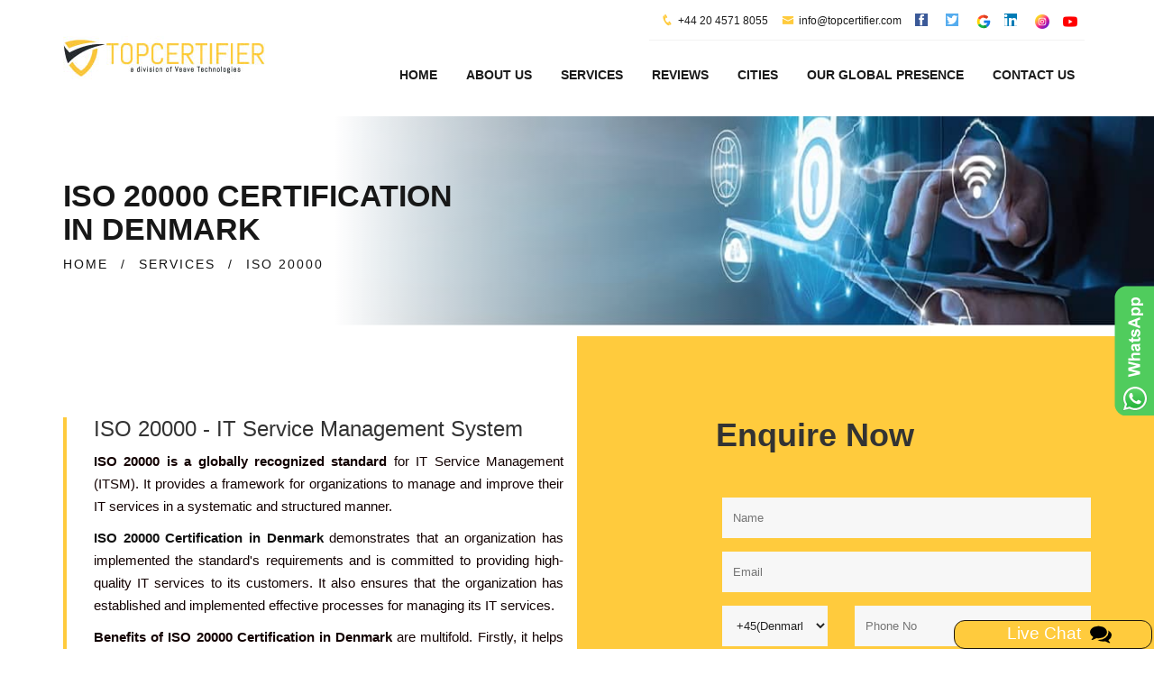

--- FILE ---
content_type: text/html
request_url: https://www.iso-certification-denmark.com/iso-20000-certification.html
body_size: 6874
content:
<!DOCTYPE html>
<html lang="en">
<head>
    <meta charset="utf-8">
    <meta http-equiv="X-UA-Compatible" content="IE=edge">
    <title> ISO 20000 Consulting & Certification Services in Denmark | TopCertifier </title>

    <!-- ====Enable Mobile Device Zoom==== -->
    <meta name="viewport" content="width=device-width, initial-scale=1">
    <meta content="TopCertifier offers Consulting, Auditing & ISO 20000 Certification Services in Denmark. Optimize Your IT Service Management With Our Expert Guidance and Support." name="description" />
    <meta content="ISO 20000 certification Denmark, ISO 20000 consultants Denmark, ISO 20000 Denmark, ISO 20000 audit Denmark, ISO 20000 Consultancy Denmark,ISO 20000 registration, ISO 20000 information security management systems, ISO 20000 certification bodies, ISO 20000 certification companies, ISO 20000 overview, ISO 20000 accreditation bodies, ISO 20000 training, apply for ISO 20000 certification, benefits of ISO 20000 certification, ISO 20000 Certificate" name="keywords" />
    
    <meta http-equiv="Content-Security-Policy" content="upgrade-insecure-requests"> 
    <!-- ====Poppins ==== -->
    <link rel="canonical" href="https://www.iso-certification-denmark.com/iso-20000-certification.html" />
    <link rel="alternate" hreflang="x-default" href="https://www.iso-certification-denmark.com/iso-20000-certification.html"/>
    <link rel="alternate" hreflang="en-dk" href="https://www.iso-certification-denmark.com/iso-20000-certification.html"/>


    <!-- ====Open Sans==== -->
   

    <!-- ====Bootstrap css==== -->
    <link rel="stylesheet" href="css/bootstrap.min.css">
    <!-- ====Icofont==== -->
    <link rel="stylesheet" href="css/icofont.css">
    <!-- ====Font awesome css==== -->
    <link rel="stylesheet" href="css/font-awesome.min.css">
    <!-- ====Animate css==== -->
    <link rel="stylesheet" href="css/animate.css">
    <!-- ====Meanmenu css==== -->
    <link rel="stylesheet" href="css/meanmenu.min.css">
    <!-- ====VenoBox css==== -->
    <link rel="stylesheet" href="css/venobox.css">
    <!-- ====Owl carousel 2 css==== -->
    <link rel="stylesheet" href="css/owl.carousel.css">
    <!-- ====camera css==== -->
    <link rel="stylesheet" href="css/camera.css">
    <!-- ====Custom css==== -->
    <link rel="stylesheet" href="style.css">

    <link href="css/modal_popup.css" media="all" rel="stylesheet" type="text/css">
    <!-- ====Favicons==== -->
    <link rel="apple-touch-icon-precomposed" href="img/favicon_app.png">
    <link rel="shortcut icon" type="image/png" href="img/favicon.png" />
    <!-- Global site tag (gtag.js) - Google Analytics -->
   

    
    <!-- ====Google Analytics==== -->
   <!-- Global site tag (gtag.js) - Google Analytics -->
   <!-- Google tag (gtag.js) -->
   <script async src="https://www.googletagmanager.com/gtag/js?id=G-J4408WLV3Z"></script>
   <script>
     window.dataLayer = window.dataLayer || [];
     function gtag(){dataLayer.push(arguments);}
     gtag('js', new Date());
     gtag('config', 'G-J4408WLV3Z');
   </script>

 <script src="https://www.google.com/recaptcha/api.js"></script>
    <script src="https://www.google.com/recaptcha/api.js" async defer></script>
<script src="https://www.google.com/recaptcha/api.js?render=6LcD-XwrAAAAAPXHIRhJKEoKE7WSpZv_5MU2pyOh"></script>
</head>

<body id="body" class="about_page inner_page">
    <!-- ====START HEADER==== -->
    <header><div class="manu_area hidden-xs" id="CommonHeader"> </div></header>
    <!-- ====HEADER END==== -->
    <!-- START BREADCRUMB AREA -->
    <div class="breadcrumb_area" style="background-image:url(img/cert-img/iso-20000.jpg);">
        <div class="container">
            <div class="row">
                <div class="col-xs-12 col-sm-12 col-md-12">
                    <h1>ISO 20000 CERTIFICATION <BR/>
                    IN DENMARK</h1>
                    <ul>
                        <li><a href="https://www.iso-certification-denmark.com">HOME</a></li>
                        <li>/</li>
                        <li><a href="service.html">SERVICES</a></li>
                        <li>/</li>
                        <li>ISO 20000</li>
                    </ul>
                </div>
            </div>
        </div>
    </div>
    <!-- END BREADCRUMB AREA -->
    <!-- ====ABOUT US==== -->
    <section class="about_area ">
        <div class="about_content section-padding" style="padding-top: 90px; padding-bottom: 50px;">
            <div class="container ">
                <div class="row ">
                    <div class="col-sm-6">
                        <div class="aboutbox ">
                            <div class="aboutpg_text">
                                <h3>ISO 20000 - IT Service Management System</h3>
                                <p align="justify"><b>ISO 20000 is a globally recognized standard</b> for IT Service Management (ITSM). It provides a framework for organizations to manage and improve their IT services in a systematic and structured manner.</p>
                                <p align="justify"><a href="iso-20000-certification.html"><b>ISO 20000 Certification in Denmark</b></a> demonstrates that an organization has implemented the standard's requirements and is committed to providing high-quality IT services to its customers. It also ensures that the organization has established and implemented effective processes for managing its IT services.</p>
                                <p align="justify"><b>Benefits of ISO 20000 Certification in Denmark</b> are multifold. Firstly, it helps to improve service quality by providing a <b>framework for delivering high-quality IT services</b> that meet customer requirements. Secondly, it increases customer satisfaction by demonstrating the organization's commitment to providing reliable and consistent IT services. Thirdly, it gives the organization a competitive advantage as it can be used as a marketing tool to differentiate it from its competitors. <b>ISO 20000 certification</b> also promotes the use of best practices and processes for IT service management, leading to increased operational efficiency and productivity.</p>
                                <p align="justify"><b>The cost of ISO 20000 certification in Denmark</b> can vary depending on several factors, such as the size and complexity of the organization, the scope of the certification, and the certification body chosen for the audit .Take the first step towards implementing ISO 20000 standard and contact <b>TopCertifier</b> to streamline your <b>IT service management</b> processes and achieve ISO 20000 certification in Denmark, giving you a competitive advantage in the marketplace.</p>
                            </div>
                        </div>
                    </div>
                    <!-- ====ENQUIRY FROM START==== -->
                    <div class="col-sm-6" id="CommonEnquiry"></div>
                    <!-- ====ENQUIRY FROM END==== -->
                </div>
            </div>
        </div>
    </section>
    <!-- ====HEADER PARALUX END==== -->
    <!-- ==== ABOUT SERVICE AREA START ==== -->
    <div  style="border:5px solid #ffffff; background: rgba(2, 7, 39, 0) linear-gradient(to right, #021b27 0%, #021b27 100%) repeat scroll 0 0;">
    </br>
    <div class="container">
        <div class="row">
                <div class="sling_ab_bg" >
                    <div class="sling_ab_service">
                        <div>
                               <h3 style="font-weight: 700; font-family: Open Sans, sans-serif;    font-size: 30px; color: #ffcb3d">ISO 20000 Consulting & Certification Services in Denmark - IT Service Management</h3>
                               <p align="justify"style="color: white;"><b>TopCertifier</b> is a leading ISO certification consultancy that has helped numerous organizations achieve ISO 20000 certification. The consultancy has a team of highly experienced consultants who specialize in IT service management and ISO standards. They have in-depth knowledge of the ISO 20000 standard and can provide expert guidance and support throughout the certification process. </p>
                               <p align="justify"style="color: white;">We work closely with organizations to ensure that their ITSM system is effectively implemented and maintained, and that they meet the requirements of the <b>ISO 20000 standard</b>. They provide a range of services, including gap analysis, documentation support, and training to prepare organizations for the certification audit. Our services are tailored to meet the specific needs of each organization, ensuring that they receive the support they need to achieve ISO 20000 certification.</p>
                               <p align="justify"style="color: white;"><b>TopCertifier</b> as your <b>ISO 20000 Certification Consultant in Denmark</b> has several benefits. Firstly, our consultants have a deep understanding of the <b>ISO 20000 standard and the requirements for certification</b>. We can help organizations to implement effective ITSM processes and practices that meet the standard's requirements. Secondly, TopCertifier provides a range of services that can be customized to meet the specific needs of each organization. </p>
                        </div>
                    </br>
                    <h4 style="font-weight: 700; font-family: Open Sans, sans-serif; font-size: 30px; color: #ffcb3d ">Here are some of the different ISO 20000 Certification Services in Denmark that TopCertifier offers:</h4>
                    </br>
                        <p align="justify"style="color: #ffcb3d;"><b>ISO 20000 Gap Analysis</b>:</p>
                        <p align="justify"style="color: white;"> Conduct a gap analysis to identify areas where the organization's ITSM processes do not meet the requirements of the ISO 20000 standard.</p>
                    </div>
                    <div class="sling_ab_service">
                       <p align="justify"style="color: #ffcb3d;"><b>ISO 20000 Documentation Review:</b></p>
                        <p align="justify"style="color: white;"> Review the organization's documentation to ensure that it meets the requirements of the standard, such as the Service Management System (SMS) documentation, policies, and procedures</p>
                    </div>
                    <div class="sling_ab_service">
                        <p align="justify"style="color: #ffcb3d;"><b>ISO 20000 Process Improvement:</b></p>
                        <p style="color: white;"> Help the organizations to improve its ITSM processes by identifying inefficiencies and recommending improvements.</p>
                    </div>
                    <div class="sling_ab_service">
                        <p align="justify"style="color: #ffcb3d;"><b>ISO 20000 Training:</b></p>
                        <p align="justify"style="color: white;"> Provide training to staff on the requirements of the ISO 20000 standard and how to implement and maintain ITSM processes that meet the standard.</p>
                    </div>
               
                <div class="sling_ab_service">
                    <p align="justify"style="color: #ffcb3d;"><b>ISO 20000 Internal Audits:</b></p>
                    <p align="justify"style="color: white;">Conduct internal audits to ensure that the organization's ITSM processes are being implemented and maintained in accordance with the ISO 20000 standard.</p>
                    </div>

                    <div class="sling_ab_service">
                        <p align="justify"style="color: #ffcb3d;"><b>ISO 20000 Certification Audit Support</b>:</p>
                        <p align="justify"style="color: white;"> Provide support during the certification audit to ensure that the organization is fully prepared and can demonstrate compliance with the standard.</p>
                    </div>
                    <div class="sling_ab_service">
                        <p align="justify"style="color: #ffcb3d;"><b>ISO 20000 Lead Auditor Training:</b></p>
                        <p align="justify"style="color: white;"> The ISO 20000 Lead Auditor training equips professionals with the knowledge and skills to perform effective audits of ITSM systems, assess compliance, and identify areas for improvement. </p>
                    </div>
                    <div class="sling_ab_service">
                        <p align="justify"style="color: #ffcb3d;"><b>ISO 20000 Lead Implementer Training</b>:</p>
                        <p align="justify"style="color: white;"> The ISO 20000 Lead Implementer training provides professionals with the skills and knowledge to design, implement, and manage ITSM systems in accordance with ISO 20000 standards.</p>
                    </div>
                </div>
            
        </div>
    </div>
    </br>
    </br>
    </div>
    <div  style="border:5px solid #FFCB3D; background: #FFCB3D linear-gradient(to right, #FFCB3D 0%, #FFCB3D 100%) repeat scroll 0 0;">
    </br>
    <div class="container">
        <div class="row">
                        <h2 style="font-weight: 700; font-family: Open Sans, sans-serif; font-size: 30px; color: #021B27 " align="center"; >Trust Us To Lead The Way In Certification And Compliance
                        </h2>
                    </br>
                    </br>
                        <div class="box_container">
                            <div class="box-1 div_border enlarge-on-hover">
                                <p align="center" style="font-size:20px"><b>Knowledge And Expertise</b></p>
                            </br>
                                <img src="img/icons/knowledge_&_expertise.png" alt="Icon description" style="width: 50px; height: 50px;"  >
                                <p align="center"><b>Thorough Understanding Of The Framework, Its Requirements, And Best Practices For Implementation</b></p>
                            </div>
                            <div class="box-1 div_border enlarge-on-hover">
                                <p align="center" style="font-size:20px"><b>Proven Track Record</b></p>
                            </br>
                                <img src="img/icons/proven_track_record.png" alt="Icon description" style="width: 50px; height: 50px;"   >
                                </br>
                                <p align="center"><b>Successful Track Record Of Helping Clients Achieve Compliance, With Positive Client Testimonials And Case Studies.</b></p>
                            </div>
                            <div class="box-1 div_border enlarge-on-hover">
                                <p align="center" style="font-size:20px"><b>Strong Project Management Skills</b></p>
                            </br>
                                <img src="img/icons/strong_project_management_skill.png" alt="Icon description" style="width: 50px; height: 50px;"   >
                                </br>
                                <p align="center"><b>Ensure The Compliance Engagement Runs Smoothly And Is Completed On Time And Within Budget.</b></p>
                            </div>
                            <div class="box-1 div_border enlarge-on-hover">
                                <p align="center" style="font-size:20px"><b>Experienced Team</b></p>
                            </br>
                                <img src="img/icons/experienced_team.png" alt="Icon description" style="width: 50px; height: 50px;"   >
                                </br>
                                <p align="center"><b>Possession Of Experienced Professionals, Including Auditors, Consultants, And Technical Experts
                                </b></p>
                            </div>
                            <div class="box-1 div_border enlarge-on-hover">
                                <p align="center" style="font-size:20px"><b>Exceptional Customer Service</b></p>
                            </br>
                                <img src="img/icons/exceptional_customer_service.png" alt="Icon description" style="width: 50px; height: 50px;"   >
                                </br>
                                <p align="center"><b>Committed To Excellent Customer Service With Clear Communication, Responsive Support, And A Focus On Satisfaction.</b></p>
                            </div>
                            <div class="box-1 div_border enlarge-on-hover">
                                <p align="center" style="font-size:20px"><b>Competitive Pricing</b></p>
                            </br>
                                <img src="img/icons/competitive_pricing.png" alt="Icon description" style="width: 50px; height: 50px;"   >
                                </br>
                                <p align="center"><b>We Prioritize Delivering High-Quality Services With Competitive Pricing That Provides Exceptional Value To Our Clients</b></p>                            </div>
                        </div>
        </div>
    </div>
    
    <!--faqsection-->
    <style>
        
        .our_client_faq {
            background: rgba(2, 7, 39, 0) -webkit-linear-gradient(left, #021b27 0%, #021b27 50%, #ffcb3d 50%, #ffcb3d 100%) repeat scroll 0 0;
            background: rgba(2, 7, 39, 0) linear-gradient(to right, #021b27 0%, #021b27 100%) repeat scroll 0 0;
        }
        .section-padding_faq {
            padding-top: 30px;
            padding-bottom: 50px;
        }
       
            </style>
    <section class="our_client_faq section-padding_faq">
        <div class="container ">
            <div class="row ">
                <div class="col-sm-6 ">
                    <div class="section_title">
                        <p style="color:#ffcb3d">FAQs</p>
                       <p style="color:white ; font-size: 29px;"> <b>FREQUENTLY ASKED</b></p>
                    </div>
                    <div class="panel-group area_content" id="accordion" role="tablist" aria-multiselectable="true">
                        <div class="panel panel-default">
                            <div class="panel-heading" role="tab" id="headingOne">
                                <h6 class="panel-title">
                                    <a role="button" data-toggle="collapse"data-parent="#accordion" href="#collapseOne" aria-expanded="true" aria-controls="collapseOne">
                                        <span class="icofont icofont-long-arrow-left floatleft close-icon "></span>
                                        <span class="icofont icofont-long-arrow-right floatleft open-icon "></span>
                                        What is ISO 20000?
                                       
                                    </a>
                                </h6>
                            </div>
                            <div id="collapseOne" class="panel-collapse collapse in" role="tabpanel" aria-labelledby="headingOne">
                                <p align="justify"class="panel-body ">ISO 20000 is a globally recognized standard that provides a framework for developing, implementing, and managing service management systems (SMS) for IT services. It helps organizations ensure that their IT services meet the needs of their customers and are delivered efficiently and effectively.</p>
                            </div>
                        </div>
                    </br>
                        <div class="panel panel-default">
                            <div class="panel-heading" role="tab" id="headingTwo">
                                <h6 class="panel-title ">
                                    <a class="collapsed" role="button"  data-toggle="collapse" data-parent="#accordion" href="#collapseTwo" aria-expanded="false" aria-controls="collapseTwo">
                                        <span class="icofont icofont-long-arrow-left floatleft close-icon "></span>
                                        <span class="icofont icofont-long-arrow-right floatleft open-icon "></span>
                                        Why is ISO 20000 Compliance important?
                                    </a>
                                </h6>
                            </div>
                            <div id="collapseTwo" class="panel-collapse collapse" role="tabpanel" aria-labelledby="headingTwo">
                                <p align="justify"class="panel-body ">ISO 20000 is important because it helps organizations improve the quality of their IT services and meet the needs of their customers. By implementing ISO 20000, organizations can improve their service delivery processes, reduce downtime, and enhance customer satisfaction.</p>
                            </div>
                        </div>
                    </br>
                        <div class="panel panel-default">
                            <div class="panel-heading" role="tab" id="headingThree">
                                <h6 class="panel-title ">
                                    <a class="collapsed" role="button"   data-toggle="collapse" data-parent="#accordion" href="#collapseThree" aria-expanded="false" aria-controls="collapseThree">
                                        <span class="icofont icofont-long-arrow-left floatleft close-icon "></span>
                                        <span class="icofont icofont-long-arrow-right floatleft open-icon "></span>
                                        What are the benefits of ISO 20000 Certification in Denmark?
                                      
                                    </a>
                                </h6>
                            </div>
                            <div id="collapseThree" class="panel-collapse collapse" role="tabpanel" aria-labelledby="headingThree">
                                <p align="justify"class="panel-body " >ISO 20000 Certification in Denmark provides several benefits, including improved service quality, enhanced customer satisfaction, increased efficiency and effectiveness, and potential cost savings from more efficient service management processes.</p>
                            </div>
                        </div>
                    </br>
                        <div class="panel panel-default">
                            <div class="panel-heading" role="tab" id="headingfour">
                                <h6 class="panel-title ">
                                    <a class="collapsed" role="button" data-toggle="collapse" data-parent="#accordion" href="#collapsefour" aria-expanded="false" aria-controls="collapsefour">
                                        <span class="icofont icofont-long-arrow-left floatleft close-icon "></span>
                                        <span class="icofont icofont-long-arrow-right floatleft open-icon "></span>
                                        What is the process for achieving ISO 20000 certification in Denmark?
                                    </a>
                                </h6>
                            </div>
                            <div id="collapsefour" class="panel-collapse collapse" role="tabpanel" aria-labelledby="headingfour">
                                <p align="justify"class="panel-body ">The process for achieving ISO 20000 certification in Denmark, involves conducting a gap analysis, developing an SMS, implementing changes to address gaps, and undergoing a third-party audit. The audit verifies that the SMS meets the requirements of the standard.</p>
                            </div>
                        </div>
                    </br>
                        <div class="panel panel-default">
                            <div class="panel-heading" role="tab" id="headingfive">
                                <h6 class="panel-title ">
                                    <a class="collapsed" role="button" data-toggle="collapse" data-parent="#accordion" href="#collapsefive" aria-expanded="false" aria-controls="collapsefive">
                                        <span class="icofont icofont-long-arrow-left floatleft close-icon "></span>
                                        <span class="icofont icofont-long-arrow-right floatleft open-icon "></span>
                                        How can ISO 20000 be integrated with other management system standards?
                                    </a>
                                </h6>
                            </div>
                            <div id="collapsefive" class="panel-collapse collapse" role="tabpanel" aria-labelledby="headingfive">
                                <p align="justify"class="panel-body ">ISO 20000 can be integrated with other management system standards, such as <a href="iso-9001-certification.html"style="color: aqua";>ISO 9001</a> (quality management) and <a href="iso-27001-certification.html"style="color: aqua";>ISO 27001</a> (information security management). This integration helps organizations achieve a more comprehensive approach to management and risk management.</p>
                            </div>
                            </div>
                        <br />
                            <div class="panel panel-default">
                                <div class="panel-heading" role="tab" id="headingsix">
                                    <h6 class="panel-title ">
                                        <a class="collapsed" role="button"  data-toggle="collapse" data-parent="#accordion" href="#collapsesix" aria-expanded="false" aria-controls="collapsesix">
                                            <span class="icofont icofont-long-arrow-left floatleft close-icon "></span>
                                            <span class="icofont icofont-long-arrow-right floatleft open-icon "></span>
                                            What are the requirements of ISO 20000?
                                            
                                        </a>
                                    </h6>
                                </div>
                                <div id="collapsesix" class="panel-collapse collapse" role="tabpanel" aria-labelledby="headingsix">
                                    <p align="justify"class="panel-body ">The requirements of <b>ISO 20000</b> include understanding the organization's context, determining the scope of the SMS, defining and implementing service management processes, and monitoring and reviewing service performance.</p>
                                </div>
                                </div>
                            </br>
                                <div class="panel panel-default">
                                    <div class="panel-heading" role="tab" id="headingseven">
                                        <h6 class="panel-title ">
                                            <a class="collapsed" role="button" data-toggle="collapse"   data-parent="#accordion" href="#collapseseven" aria-expanded="false" aria-controls="collapseseven">
                                                <span class="icofont icofont-long-arrow-left floatleft close-icon "></span>
                                                <span class="icofont icofont-long-arrow-right floatleft open-icon "></span>
                                                How can a consultant help with ISO 20000 implementation?
                                            </a>
                                        </h6>
                                    </div>
                                    <div id="collapseseven" class="panel-collapse collapse" role="tabpanel" aria-labelledby="headingseven">
                                        <p align="justify"class="panel-body "> A Top consultant like TopCertifier, can help with ISO 20000 implementation by providing guidance on the requirements of the standard, conducting a gap analysis, developing an SMS, implementing changes to address gaps, and providing ongoing support and training.</p>
                                    </div>
                                    </div>
                                </br>
                                    <div class="panel panel-default">
                                        <div class="panel-heading" role="tab" id="headingeight">
                                            <h6 class="panel-title ">
                                                <a class="collapsed" role="button" data-toggle="collapse"  data-parent="#accordion" href="#collapseeight" aria-expanded="false" aria-controls="collapseeight">
                                                    <span class="icofont icofont-long-arrow-left floatleft close-icon "></span>
                                                    <span class="icofont icofont-long-arrow-right floatleft open-icon "></span>
                                                    How can an organization maintain ISO 20000 certification?
                                                </a>
                                            </h6>
                                        </div>
                                        <div id="collapseeight" class="panel-collapse collapse" role="tabpanel" aria-labelledby="headingeight">
                                            <p align="justify"class="panel-body ">To maintain ISO 20000 certification, an organization must continually monitor and review the effectiveness of its SMS, identify and address areas for improvement, and undergo regular surveillance audits to ensure ongoing compliance with the standard.</p>
                                                
                                            </div>
                                    </div>
                                </br>
                                </div>
                            </div>
                            <div class="col-sm-6 client_bg_padding" style="padding-left: 0%;">
                                <img src="img/20000_faq.jpg" alt="iso-20000">
                                                               
                            </div>
                        </div>
                      
                    </div>
                  
                </div>
            </div>
        </div>
    </section>
    <!-- ====ABOUT SERVICE AREA START END==== -->
    <!-- ==== PROMOT AREA START ==== -->
    <section class="promot_area" id="CommonBodyone"></section>
    <!-- ====OUR TEAM STAR==== -->
    <section class="our_team section-padding" id="CommonTeam"></section>
    <!-- ====OUR TEAM END==== -->
    <!-- ====ABOUT CLIENT AREA==== -->
    <section class="about_client_area section-padding" id="CommonTeamone"></section>
    <!-- ====ABOUT CLIENT END==== -->
    <!-- ====PARTNER AREA==== -->
    <span id="CommonTeamtwo"></span>
    <!-- ====START FOOTER==== -->
    <footer class="footer_area" id="CommonFooter"></footer>
    <!-- ====START FOOTER END==== -->
    <!--Scroll to top-->
    <div class="overlay_bg_global">
        <div id="postrequirementpopupwithchatbot" class="common_modal" style="top: 5%;">
            <!-- Title -->
            <div class="modal_title">
                <!-- <h2><span>Post Your Requirement</span></h2> -->
                <h2><span style="text-decoration-color: #df965b;">TOP CERITIFIER</span></h2>
                <a class="close_btn" href="javascript:void(0)" id="req_pop" onclick="closechat();">x</a>
            </div>
            <!-- End Title -->
            <!-- Body -->
            <div class="modal_body">
                <link rel="stylesheet" href="css/chat_popup.css" type="text/css">
                <link rel="stylesheet" href="css/dots.css" type="text/css">

                <!-- CHAT BOT -->
                <div class="custom_chatbot_section">
                    <div class="toptext customchatbotstartup" style="display: none;">
                        <h2>TopCertifier</h2>
                    </div>
                    <div class="inner_main_chat_holder customchatbotinner" style="position: relative;">
                        <div class="blursubjectarea"></div>
                        <div class="subjectarea">
                            <div class="list-group" id="choosesubject">
                            </div>
                        </div>
                        <div class="commentArea" id="chatarea">
                            <div class="commentsectionarea">
                                <div class="bubbledLeft" id="welid">
                                    <div class="leftavt"></div>
                                    <div class="leftavttxt">Hi, Welcome to TopCertifier help desk.</div>
                                </div>
                            </div>
                        </div>
                        <form name="frmchat" id="frmchatarea">
                            <div class="form-group textinput">
                                <div class="actionbuttons" id="buttonarea"></div>
                                <input type="text" name="inputtext" class="form-control" id="messagetxt" placeholder="Type Here" autocomplete="off">
                            </div>
                        </form>
                    </div>
                </div>
                <!-- END CHAT BOT -->
                <!-- SCOLLER -->
                <!-- END SCOLLER -->
            </div>
        </div>
    </div>

    <!-- The Modal -->
    <script src="https://ajax.googleapis.com/ajax/libs/jquery/1/jquery.min.js" type="text/javascript"></script>
    <div class="scroll-to-top scroll-to-target" data-target="html"><span class="fa fa-angle-up"></span></div>
       <div class="open-chat-popup modalpop" rel="postrequirementpopupwithchatbot" data-toggle="tooltip" data-placement="top" title="Live Chat"><span class="chat-text">Live Chat &nbsp;<img src="img/icons/comment.png" alt="comment"/></span></div>
    <script src="js/chatpopup.js"></script>

    <!-- ====jQuery Latest version==== -->
    <script src="js/vendor/jquery-1.12.0.min.js"></script>

    <!-- ====Google Maps API==== -->
    
        <!-- ====Bootstrap JS==== -->
    <script src="js/bootstrap.min.js"></script>
    <!-- ====jQuery Counterup==== -->
    <script src="js/waypoints.min.js"></script>
    <script src="js/jquery.counterup.min.js"></script>
    <!-- ====jQuery Meanmenu==== -->
    <script src="js/jquery.meanmenu.min.js"></script>
    <!-- ====jQuery easing==== -->
    <script src="js/jquery.easing.1.3.min.js"></script>
    <!-- ====jQuery owl carousel==== -->
    <script src="js/owl.carousel.min.js"></script>
    <!-- ====jQuery parallax==== -->
    <script src="js/jquery.parallax-1.1.3.js"></script>
    <!-- ====jQuery Masonry==== -->
    <script src="js/masonry.pkgd.min.js"></script>
    <!-- ====jQuery Camera==== -->
    <script src="js/camera.min.js"></script>
    <!-- ====jQuery VenoBox==== -->
    <script src="js/venobox.min.js"></script>
    <!--Opacity & Other IE fix for older browser-->
    <!-- ====jQuery main script==== -->
    <script src="common-js/common-header.js"></script>
    <script src="common-js/common-enquiry-form.js"></script>
    <script src="common-js/common-body.js"></script>
    <script src="common-js/common-team.js"></script>
    <script src="common-js/common-footer.js"></script>
</body>
</html>


--- FILE ---
content_type: text/html; charset=utf-8
request_url: https://www.google.com/recaptcha/api2/anchor?ar=1&k=6LcD-XwrAAAAAPXHIRhJKEoKE7WSpZv_5MU2pyOh&co=aHR0cHM6Ly93d3cuaXNvLWNlcnRpZmljYXRpb24tZGVubWFyay5jb206NDQz&hl=en&v=PoyoqOPhxBO7pBk68S4YbpHZ&size=invisible&anchor-ms=20000&execute-ms=30000&cb=d081m0aqi9yc
body_size: 48543
content:
<!DOCTYPE HTML><html dir="ltr" lang="en"><head><meta http-equiv="Content-Type" content="text/html; charset=UTF-8">
<meta http-equiv="X-UA-Compatible" content="IE=edge">
<title>reCAPTCHA</title>
<style type="text/css">
/* cyrillic-ext */
@font-face {
  font-family: 'Roboto';
  font-style: normal;
  font-weight: 400;
  font-stretch: 100%;
  src: url(//fonts.gstatic.com/s/roboto/v48/KFO7CnqEu92Fr1ME7kSn66aGLdTylUAMa3GUBHMdazTgWw.woff2) format('woff2');
  unicode-range: U+0460-052F, U+1C80-1C8A, U+20B4, U+2DE0-2DFF, U+A640-A69F, U+FE2E-FE2F;
}
/* cyrillic */
@font-face {
  font-family: 'Roboto';
  font-style: normal;
  font-weight: 400;
  font-stretch: 100%;
  src: url(//fonts.gstatic.com/s/roboto/v48/KFO7CnqEu92Fr1ME7kSn66aGLdTylUAMa3iUBHMdazTgWw.woff2) format('woff2');
  unicode-range: U+0301, U+0400-045F, U+0490-0491, U+04B0-04B1, U+2116;
}
/* greek-ext */
@font-face {
  font-family: 'Roboto';
  font-style: normal;
  font-weight: 400;
  font-stretch: 100%;
  src: url(//fonts.gstatic.com/s/roboto/v48/KFO7CnqEu92Fr1ME7kSn66aGLdTylUAMa3CUBHMdazTgWw.woff2) format('woff2');
  unicode-range: U+1F00-1FFF;
}
/* greek */
@font-face {
  font-family: 'Roboto';
  font-style: normal;
  font-weight: 400;
  font-stretch: 100%;
  src: url(//fonts.gstatic.com/s/roboto/v48/KFO7CnqEu92Fr1ME7kSn66aGLdTylUAMa3-UBHMdazTgWw.woff2) format('woff2');
  unicode-range: U+0370-0377, U+037A-037F, U+0384-038A, U+038C, U+038E-03A1, U+03A3-03FF;
}
/* math */
@font-face {
  font-family: 'Roboto';
  font-style: normal;
  font-weight: 400;
  font-stretch: 100%;
  src: url(//fonts.gstatic.com/s/roboto/v48/KFO7CnqEu92Fr1ME7kSn66aGLdTylUAMawCUBHMdazTgWw.woff2) format('woff2');
  unicode-range: U+0302-0303, U+0305, U+0307-0308, U+0310, U+0312, U+0315, U+031A, U+0326-0327, U+032C, U+032F-0330, U+0332-0333, U+0338, U+033A, U+0346, U+034D, U+0391-03A1, U+03A3-03A9, U+03B1-03C9, U+03D1, U+03D5-03D6, U+03F0-03F1, U+03F4-03F5, U+2016-2017, U+2034-2038, U+203C, U+2040, U+2043, U+2047, U+2050, U+2057, U+205F, U+2070-2071, U+2074-208E, U+2090-209C, U+20D0-20DC, U+20E1, U+20E5-20EF, U+2100-2112, U+2114-2115, U+2117-2121, U+2123-214F, U+2190, U+2192, U+2194-21AE, U+21B0-21E5, U+21F1-21F2, U+21F4-2211, U+2213-2214, U+2216-22FF, U+2308-230B, U+2310, U+2319, U+231C-2321, U+2336-237A, U+237C, U+2395, U+239B-23B7, U+23D0, U+23DC-23E1, U+2474-2475, U+25AF, U+25B3, U+25B7, U+25BD, U+25C1, U+25CA, U+25CC, U+25FB, U+266D-266F, U+27C0-27FF, U+2900-2AFF, U+2B0E-2B11, U+2B30-2B4C, U+2BFE, U+3030, U+FF5B, U+FF5D, U+1D400-1D7FF, U+1EE00-1EEFF;
}
/* symbols */
@font-face {
  font-family: 'Roboto';
  font-style: normal;
  font-weight: 400;
  font-stretch: 100%;
  src: url(//fonts.gstatic.com/s/roboto/v48/KFO7CnqEu92Fr1ME7kSn66aGLdTylUAMaxKUBHMdazTgWw.woff2) format('woff2');
  unicode-range: U+0001-000C, U+000E-001F, U+007F-009F, U+20DD-20E0, U+20E2-20E4, U+2150-218F, U+2190, U+2192, U+2194-2199, U+21AF, U+21E6-21F0, U+21F3, U+2218-2219, U+2299, U+22C4-22C6, U+2300-243F, U+2440-244A, U+2460-24FF, U+25A0-27BF, U+2800-28FF, U+2921-2922, U+2981, U+29BF, U+29EB, U+2B00-2BFF, U+4DC0-4DFF, U+FFF9-FFFB, U+10140-1018E, U+10190-1019C, U+101A0, U+101D0-101FD, U+102E0-102FB, U+10E60-10E7E, U+1D2C0-1D2D3, U+1D2E0-1D37F, U+1F000-1F0FF, U+1F100-1F1AD, U+1F1E6-1F1FF, U+1F30D-1F30F, U+1F315, U+1F31C, U+1F31E, U+1F320-1F32C, U+1F336, U+1F378, U+1F37D, U+1F382, U+1F393-1F39F, U+1F3A7-1F3A8, U+1F3AC-1F3AF, U+1F3C2, U+1F3C4-1F3C6, U+1F3CA-1F3CE, U+1F3D4-1F3E0, U+1F3ED, U+1F3F1-1F3F3, U+1F3F5-1F3F7, U+1F408, U+1F415, U+1F41F, U+1F426, U+1F43F, U+1F441-1F442, U+1F444, U+1F446-1F449, U+1F44C-1F44E, U+1F453, U+1F46A, U+1F47D, U+1F4A3, U+1F4B0, U+1F4B3, U+1F4B9, U+1F4BB, U+1F4BF, U+1F4C8-1F4CB, U+1F4D6, U+1F4DA, U+1F4DF, U+1F4E3-1F4E6, U+1F4EA-1F4ED, U+1F4F7, U+1F4F9-1F4FB, U+1F4FD-1F4FE, U+1F503, U+1F507-1F50B, U+1F50D, U+1F512-1F513, U+1F53E-1F54A, U+1F54F-1F5FA, U+1F610, U+1F650-1F67F, U+1F687, U+1F68D, U+1F691, U+1F694, U+1F698, U+1F6AD, U+1F6B2, U+1F6B9-1F6BA, U+1F6BC, U+1F6C6-1F6CF, U+1F6D3-1F6D7, U+1F6E0-1F6EA, U+1F6F0-1F6F3, U+1F6F7-1F6FC, U+1F700-1F7FF, U+1F800-1F80B, U+1F810-1F847, U+1F850-1F859, U+1F860-1F887, U+1F890-1F8AD, U+1F8B0-1F8BB, U+1F8C0-1F8C1, U+1F900-1F90B, U+1F93B, U+1F946, U+1F984, U+1F996, U+1F9E9, U+1FA00-1FA6F, U+1FA70-1FA7C, U+1FA80-1FA89, U+1FA8F-1FAC6, U+1FACE-1FADC, U+1FADF-1FAE9, U+1FAF0-1FAF8, U+1FB00-1FBFF;
}
/* vietnamese */
@font-face {
  font-family: 'Roboto';
  font-style: normal;
  font-weight: 400;
  font-stretch: 100%;
  src: url(//fonts.gstatic.com/s/roboto/v48/KFO7CnqEu92Fr1ME7kSn66aGLdTylUAMa3OUBHMdazTgWw.woff2) format('woff2');
  unicode-range: U+0102-0103, U+0110-0111, U+0128-0129, U+0168-0169, U+01A0-01A1, U+01AF-01B0, U+0300-0301, U+0303-0304, U+0308-0309, U+0323, U+0329, U+1EA0-1EF9, U+20AB;
}
/* latin-ext */
@font-face {
  font-family: 'Roboto';
  font-style: normal;
  font-weight: 400;
  font-stretch: 100%;
  src: url(//fonts.gstatic.com/s/roboto/v48/KFO7CnqEu92Fr1ME7kSn66aGLdTylUAMa3KUBHMdazTgWw.woff2) format('woff2');
  unicode-range: U+0100-02BA, U+02BD-02C5, U+02C7-02CC, U+02CE-02D7, U+02DD-02FF, U+0304, U+0308, U+0329, U+1D00-1DBF, U+1E00-1E9F, U+1EF2-1EFF, U+2020, U+20A0-20AB, U+20AD-20C0, U+2113, U+2C60-2C7F, U+A720-A7FF;
}
/* latin */
@font-face {
  font-family: 'Roboto';
  font-style: normal;
  font-weight: 400;
  font-stretch: 100%;
  src: url(//fonts.gstatic.com/s/roboto/v48/KFO7CnqEu92Fr1ME7kSn66aGLdTylUAMa3yUBHMdazQ.woff2) format('woff2');
  unicode-range: U+0000-00FF, U+0131, U+0152-0153, U+02BB-02BC, U+02C6, U+02DA, U+02DC, U+0304, U+0308, U+0329, U+2000-206F, U+20AC, U+2122, U+2191, U+2193, U+2212, U+2215, U+FEFF, U+FFFD;
}
/* cyrillic-ext */
@font-face {
  font-family: 'Roboto';
  font-style: normal;
  font-weight: 500;
  font-stretch: 100%;
  src: url(//fonts.gstatic.com/s/roboto/v48/KFO7CnqEu92Fr1ME7kSn66aGLdTylUAMa3GUBHMdazTgWw.woff2) format('woff2');
  unicode-range: U+0460-052F, U+1C80-1C8A, U+20B4, U+2DE0-2DFF, U+A640-A69F, U+FE2E-FE2F;
}
/* cyrillic */
@font-face {
  font-family: 'Roboto';
  font-style: normal;
  font-weight: 500;
  font-stretch: 100%;
  src: url(//fonts.gstatic.com/s/roboto/v48/KFO7CnqEu92Fr1ME7kSn66aGLdTylUAMa3iUBHMdazTgWw.woff2) format('woff2');
  unicode-range: U+0301, U+0400-045F, U+0490-0491, U+04B0-04B1, U+2116;
}
/* greek-ext */
@font-face {
  font-family: 'Roboto';
  font-style: normal;
  font-weight: 500;
  font-stretch: 100%;
  src: url(//fonts.gstatic.com/s/roboto/v48/KFO7CnqEu92Fr1ME7kSn66aGLdTylUAMa3CUBHMdazTgWw.woff2) format('woff2');
  unicode-range: U+1F00-1FFF;
}
/* greek */
@font-face {
  font-family: 'Roboto';
  font-style: normal;
  font-weight: 500;
  font-stretch: 100%;
  src: url(//fonts.gstatic.com/s/roboto/v48/KFO7CnqEu92Fr1ME7kSn66aGLdTylUAMa3-UBHMdazTgWw.woff2) format('woff2');
  unicode-range: U+0370-0377, U+037A-037F, U+0384-038A, U+038C, U+038E-03A1, U+03A3-03FF;
}
/* math */
@font-face {
  font-family: 'Roboto';
  font-style: normal;
  font-weight: 500;
  font-stretch: 100%;
  src: url(//fonts.gstatic.com/s/roboto/v48/KFO7CnqEu92Fr1ME7kSn66aGLdTylUAMawCUBHMdazTgWw.woff2) format('woff2');
  unicode-range: U+0302-0303, U+0305, U+0307-0308, U+0310, U+0312, U+0315, U+031A, U+0326-0327, U+032C, U+032F-0330, U+0332-0333, U+0338, U+033A, U+0346, U+034D, U+0391-03A1, U+03A3-03A9, U+03B1-03C9, U+03D1, U+03D5-03D6, U+03F0-03F1, U+03F4-03F5, U+2016-2017, U+2034-2038, U+203C, U+2040, U+2043, U+2047, U+2050, U+2057, U+205F, U+2070-2071, U+2074-208E, U+2090-209C, U+20D0-20DC, U+20E1, U+20E5-20EF, U+2100-2112, U+2114-2115, U+2117-2121, U+2123-214F, U+2190, U+2192, U+2194-21AE, U+21B0-21E5, U+21F1-21F2, U+21F4-2211, U+2213-2214, U+2216-22FF, U+2308-230B, U+2310, U+2319, U+231C-2321, U+2336-237A, U+237C, U+2395, U+239B-23B7, U+23D0, U+23DC-23E1, U+2474-2475, U+25AF, U+25B3, U+25B7, U+25BD, U+25C1, U+25CA, U+25CC, U+25FB, U+266D-266F, U+27C0-27FF, U+2900-2AFF, U+2B0E-2B11, U+2B30-2B4C, U+2BFE, U+3030, U+FF5B, U+FF5D, U+1D400-1D7FF, U+1EE00-1EEFF;
}
/* symbols */
@font-face {
  font-family: 'Roboto';
  font-style: normal;
  font-weight: 500;
  font-stretch: 100%;
  src: url(//fonts.gstatic.com/s/roboto/v48/KFO7CnqEu92Fr1ME7kSn66aGLdTylUAMaxKUBHMdazTgWw.woff2) format('woff2');
  unicode-range: U+0001-000C, U+000E-001F, U+007F-009F, U+20DD-20E0, U+20E2-20E4, U+2150-218F, U+2190, U+2192, U+2194-2199, U+21AF, U+21E6-21F0, U+21F3, U+2218-2219, U+2299, U+22C4-22C6, U+2300-243F, U+2440-244A, U+2460-24FF, U+25A0-27BF, U+2800-28FF, U+2921-2922, U+2981, U+29BF, U+29EB, U+2B00-2BFF, U+4DC0-4DFF, U+FFF9-FFFB, U+10140-1018E, U+10190-1019C, U+101A0, U+101D0-101FD, U+102E0-102FB, U+10E60-10E7E, U+1D2C0-1D2D3, U+1D2E0-1D37F, U+1F000-1F0FF, U+1F100-1F1AD, U+1F1E6-1F1FF, U+1F30D-1F30F, U+1F315, U+1F31C, U+1F31E, U+1F320-1F32C, U+1F336, U+1F378, U+1F37D, U+1F382, U+1F393-1F39F, U+1F3A7-1F3A8, U+1F3AC-1F3AF, U+1F3C2, U+1F3C4-1F3C6, U+1F3CA-1F3CE, U+1F3D4-1F3E0, U+1F3ED, U+1F3F1-1F3F3, U+1F3F5-1F3F7, U+1F408, U+1F415, U+1F41F, U+1F426, U+1F43F, U+1F441-1F442, U+1F444, U+1F446-1F449, U+1F44C-1F44E, U+1F453, U+1F46A, U+1F47D, U+1F4A3, U+1F4B0, U+1F4B3, U+1F4B9, U+1F4BB, U+1F4BF, U+1F4C8-1F4CB, U+1F4D6, U+1F4DA, U+1F4DF, U+1F4E3-1F4E6, U+1F4EA-1F4ED, U+1F4F7, U+1F4F9-1F4FB, U+1F4FD-1F4FE, U+1F503, U+1F507-1F50B, U+1F50D, U+1F512-1F513, U+1F53E-1F54A, U+1F54F-1F5FA, U+1F610, U+1F650-1F67F, U+1F687, U+1F68D, U+1F691, U+1F694, U+1F698, U+1F6AD, U+1F6B2, U+1F6B9-1F6BA, U+1F6BC, U+1F6C6-1F6CF, U+1F6D3-1F6D7, U+1F6E0-1F6EA, U+1F6F0-1F6F3, U+1F6F7-1F6FC, U+1F700-1F7FF, U+1F800-1F80B, U+1F810-1F847, U+1F850-1F859, U+1F860-1F887, U+1F890-1F8AD, U+1F8B0-1F8BB, U+1F8C0-1F8C1, U+1F900-1F90B, U+1F93B, U+1F946, U+1F984, U+1F996, U+1F9E9, U+1FA00-1FA6F, U+1FA70-1FA7C, U+1FA80-1FA89, U+1FA8F-1FAC6, U+1FACE-1FADC, U+1FADF-1FAE9, U+1FAF0-1FAF8, U+1FB00-1FBFF;
}
/* vietnamese */
@font-face {
  font-family: 'Roboto';
  font-style: normal;
  font-weight: 500;
  font-stretch: 100%;
  src: url(//fonts.gstatic.com/s/roboto/v48/KFO7CnqEu92Fr1ME7kSn66aGLdTylUAMa3OUBHMdazTgWw.woff2) format('woff2');
  unicode-range: U+0102-0103, U+0110-0111, U+0128-0129, U+0168-0169, U+01A0-01A1, U+01AF-01B0, U+0300-0301, U+0303-0304, U+0308-0309, U+0323, U+0329, U+1EA0-1EF9, U+20AB;
}
/* latin-ext */
@font-face {
  font-family: 'Roboto';
  font-style: normal;
  font-weight: 500;
  font-stretch: 100%;
  src: url(//fonts.gstatic.com/s/roboto/v48/KFO7CnqEu92Fr1ME7kSn66aGLdTylUAMa3KUBHMdazTgWw.woff2) format('woff2');
  unicode-range: U+0100-02BA, U+02BD-02C5, U+02C7-02CC, U+02CE-02D7, U+02DD-02FF, U+0304, U+0308, U+0329, U+1D00-1DBF, U+1E00-1E9F, U+1EF2-1EFF, U+2020, U+20A0-20AB, U+20AD-20C0, U+2113, U+2C60-2C7F, U+A720-A7FF;
}
/* latin */
@font-face {
  font-family: 'Roboto';
  font-style: normal;
  font-weight: 500;
  font-stretch: 100%;
  src: url(//fonts.gstatic.com/s/roboto/v48/KFO7CnqEu92Fr1ME7kSn66aGLdTylUAMa3yUBHMdazQ.woff2) format('woff2');
  unicode-range: U+0000-00FF, U+0131, U+0152-0153, U+02BB-02BC, U+02C6, U+02DA, U+02DC, U+0304, U+0308, U+0329, U+2000-206F, U+20AC, U+2122, U+2191, U+2193, U+2212, U+2215, U+FEFF, U+FFFD;
}
/* cyrillic-ext */
@font-face {
  font-family: 'Roboto';
  font-style: normal;
  font-weight: 900;
  font-stretch: 100%;
  src: url(//fonts.gstatic.com/s/roboto/v48/KFO7CnqEu92Fr1ME7kSn66aGLdTylUAMa3GUBHMdazTgWw.woff2) format('woff2');
  unicode-range: U+0460-052F, U+1C80-1C8A, U+20B4, U+2DE0-2DFF, U+A640-A69F, U+FE2E-FE2F;
}
/* cyrillic */
@font-face {
  font-family: 'Roboto';
  font-style: normal;
  font-weight: 900;
  font-stretch: 100%;
  src: url(//fonts.gstatic.com/s/roboto/v48/KFO7CnqEu92Fr1ME7kSn66aGLdTylUAMa3iUBHMdazTgWw.woff2) format('woff2');
  unicode-range: U+0301, U+0400-045F, U+0490-0491, U+04B0-04B1, U+2116;
}
/* greek-ext */
@font-face {
  font-family: 'Roboto';
  font-style: normal;
  font-weight: 900;
  font-stretch: 100%;
  src: url(//fonts.gstatic.com/s/roboto/v48/KFO7CnqEu92Fr1ME7kSn66aGLdTylUAMa3CUBHMdazTgWw.woff2) format('woff2');
  unicode-range: U+1F00-1FFF;
}
/* greek */
@font-face {
  font-family: 'Roboto';
  font-style: normal;
  font-weight: 900;
  font-stretch: 100%;
  src: url(//fonts.gstatic.com/s/roboto/v48/KFO7CnqEu92Fr1ME7kSn66aGLdTylUAMa3-UBHMdazTgWw.woff2) format('woff2');
  unicode-range: U+0370-0377, U+037A-037F, U+0384-038A, U+038C, U+038E-03A1, U+03A3-03FF;
}
/* math */
@font-face {
  font-family: 'Roboto';
  font-style: normal;
  font-weight: 900;
  font-stretch: 100%;
  src: url(//fonts.gstatic.com/s/roboto/v48/KFO7CnqEu92Fr1ME7kSn66aGLdTylUAMawCUBHMdazTgWw.woff2) format('woff2');
  unicode-range: U+0302-0303, U+0305, U+0307-0308, U+0310, U+0312, U+0315, U+031A, U+0326-0327, U+032C, U+032F-0330, U+0332-0333, U+0338, U+033A, U+0346, U+034D, U+0391-03A1, U+03A3-03A9, U+03B1-03C9, U+03D1, U+03D5-03D6, U+03F0-03F1, U+03F4-03F5, U+2016-2017, U+2034-2038, U+203C, U+2040, U+2043, U+2047, U+2050, U+2057, U+205F, U+2070-2071, U+2074-208E, U+2090-209C, U+20D0-20DC, U+20E1, U+20E5-20EF, U+2100-2112, U+2114-2115, U+2117-2121, U+2123-214F, U+2190, U+2192, U+2194-21AE, U+21B0-21E5, U+21F1-21F2, U+21F4-2211, U+2213-2214, U+2216-22FF, U+2308-230B, U+2310, U+2319, U+231C-2321, U+2336-237A, U+237C, U+2395, U+239B-23B7, U+23D0, U+23DC-23E1, U+2474-2475, U+25AF, U+25B3, U+25B7, U+25BD, U+25C1, U+25CA, U+25CC, U+25FB, U+266D-266F, U+27C0-27FF, U+2900-2AFF, U+2B0E-2B11, U+2B30-2B4C, U+2BFE, U+3030, U+FF5B, U+FF5D, U+1D400-1D7FF, U+1EE00-1EEFF;
}
/* symbols */
@font-face {
  font-family: 'Roboto';
  font-style: normal;
  font-weight: 900;
  font-stretch: 100%;
  src: url(//fonts.gstatic.com/s/roboto/v48/KFO7CnqEu92Fr1ME7kSn66aGLdTylUAMaxKUBHMdazTgWw.woff2) format('woff2');
  unicode-range: U+0001-000C, U+000E-001F, U+007F-009F, U+20DD-20E0, U+20E2-20E4, U+2150-218F, U+2190, U+2192, U+2194-2199, U+21AF, U+21E6-21F0, U+21F3, U+2218-2219, U+2299, U+22C4-22C6, U+2300-243F, U+2440-244A, U+2460-24FF, U+25A0-27BF, U+2800-28FF, U+2921-2922, U+2981, U+29BF, U+29EB, U+2B00-2BFF, U+4DC0-4DFF, U+FFF9-FFFB, U+10140-1018E, U+10190-1019C, U+101A0, U+101D0-101FD, U+102E0-102FB, U+10E60-10E7E, U+1D2C0-1D2D3, U+1D2E0-1D37F, U+1F000-1F0FF, U+1F100-1F1AD, U+1F1E6-1F1FF, U+1F30D-1F30F, U+1F315, U+1F31C, U+1F31E, U+1F320-1F32C, U+1F336, U+1F378, U+1F37D, U+1F382, U+1F393-1F39F, U+1F3A7-1F3A8, U+1F3AC-1F3AF, U+1F3C2, U+1F3C4-1F3C6, U+1F3CA-1F3CE, U+1F3D4-1F3E0, U+1F3ED, U+1F3F1-1F3F3, U+1F3F5-1F3F7, U+1F408, U+1F415, U+1F41F, U+1F426, U+1F43F, U+1F441-1F442, U+1F444, U+1F446-1F449, U+1F44C-1F44E, U+1F453, U+1F46A, U+1F47D, U+1F4A3, U+1F4B0, U+1F4B3, U+1F4B9, U+1F4BB, U+1F4BF, U+1F4C8-1F4CB, U+1F4D6, U+1F4DA, U+1F4DF, U+1F4E3-1F4E6, U+1F4EA-1F4ED, U+1F4F7, U+1F4F9-1F4FB, U+1F4FD-1F4FE, U+1F503, U+1F507-1F50B, U+1F50D, U+1F512-1F513, U+1F53E-1F54A, U+1F54F-1F5FA, U+1F610, U+1F650-1F67F, U+1F687, U+1F68D, U+1F691, U+1F694, U+1F698, U+1F6AD, U+1F6B2, U+1F6B9-1F6BA, U+1F6BC, U+1F6C6-1F6CF, U+1F6D3-1F6D7, U+1F6E0-1F6EA, U+1F6F0-1F6F3, U+1F6F7-1F6FC, U+1F700-1F7FF, U+1F800-1F80B, U+1F810-1F847, U+1F850-1F859, U+1F860-1F887, U+1F890-1F8AD, U+1F8B0-1F8BB, U+1F8C0-1F8C1, U+1F900-1F90B, U+1F93B, U+1F946, U+1F984, U+1F996, U+1F9E9, U+1FA00-1FA6F, U+1FA70-1FA7C, U+1FA80-1FA89, U+1FA8F-1FAC6, U+1FACE-1FADC, U+1FADF-1FAE9, U+1FAF0-1FAF8, U+1FB00-1FBFF;
}
/* vietnamese */
@font-face {
  font-family: 'Roboto';
  font-style: normal;
  font-weight: 900;
  font-stretch: 100%;
  src: url(//fonts.gstatic.com/s/roboto/v48/KFO7CnqEu92Fr1ME7kSn66aGLdTylUAMa3OUBHMdazTgWw.woff2) format('woff2');
  unicode-range: U+0102-0103, U+0110-0111, U+0128-0129, U+0168-0169, U+01A0-01A1, U+01AF-01B0, U+0300-0301, U+0303-0304, U+0308-0309, U+0323, U+0329, U+1EA0-1EF9, U+20AB;
}
/* latin-ext */
@font-face {
  font-family: 'Roboto';
  font-style: normal;
  font-weight: 900;
  font-stretch: 100%;
  src: url(//fonts.gstatic.com/s/roboto/v48/KFO7CnqEu92Fr1ME7kSn66aGLdTylUAMa3KUBHMdazTgWw.woff2) format('woff2');
  unicode-range: U+0100-02BA, U+02BD-02C5, U+02C7-02CC, U+02CE-02D7, U+02DD-02FF, U+0304, U+0308, U+0329, U+1D00-1DBF, U+1E00-1E9F, U+1EF2-1EFF, U+2020, U+20A0-20AB, U+20AD-20C0, U+2113, U+2C60-2C7F, U+A720-A7FF;
}
/* latin */
@font-face {
  font-family: 'Roboto';
  font-style: normal;
  font-weight: 900;
  font-stretch: 100%;
  src: url(//fonts.gstatic.com/s/roboto/v48/KFO7CnqEu92Fr1ME7kSn66aGLdTylUAMa3yUBHMdazQ.woff2) format('woff2');
  unicode-range: U+0000-00FF, U+0131, U+0152-0153, U+02BB-02BC, U+02C6, U+02DA, U+02DC, U+0304, U+0308, U+0329, U+2000-206F, U+20AC, U+2122, U+2191, U+2193, U+2212, U+2215, U+FEFF, U+FFFD;
}

</style>
<link rel="stylesheet" type="text/css" href="https://www.gstatic.com/recaptcha/releases/PoyoqOPhxBO7pBk68S4YbpHZ/styles__ltr.css">
<script nonce="SgIZQ1oEli3AYjWGDjk4ZQ" type="text/javascript">window['__recaptcha_api'] = 'https://www.google.com/recaptcha/api2/';</script>
<script type="text/javascript" src="https://www.gstatic.com/recaptcha/releases/PoyoqOPhxBO7pBk68S4YbpHZ/recaptcha__en.js" nonce="SgIZQ1oEli3AYjWGDjk4ZQ">
      
    </script></head>
<body><div id="rc-anchor-alert" class="rc-anchor-alert"></div>
<input type="hidden" id="recaptcha-token" value="[base64]">
<script type="text/javascript" nonce="SgIZQ1oEli3AYjWGDjk4ZQ">
      recaptcha.anchor.Main.init("[\x22ainput\x22,[\x22bgdata\x22,\x22\x22,\[base64]/[base64]/[base64]/[base64]/[base64]/UltsKytdPUU6KEU8MjA0OD9SW2wrK109RT4+NnwxOTI6KChFJjY0NTEyKT09NTUyOTYmJk0rMTxjLmxlbmd0aCYmKGMuY2hhckNvZGVBdChNKzEpJjY0NTEyKT09NTYzMjA/[base64]/[base64]/[base64]/[base64]/[base64]/[base64]/[base64]\x22,\[base64]\\u003d\\u003d\x22,\[base64]/wrghw6fDgMKBcgrDrhbCjT7Cj8O9esO/TcKkCsOYZ8OnAMKaOiVtXAHCq8KjD8OQwp4lLhIfA8Oxwqh8GcO1NcO5OsKlwpvDt8Oewo8gXcOKDyrCkRbDpkHCiErCvEdLwrUSSUcQTMKqwqzDuWfDlh0jw5fCpH/DgsOye8K6wq1pwo/DmMK1wqodwpfCvsKiw5xhw4Z2wobDq8Okw5/CkwPDowrCi8OYSSTCnMKlIMOwwqHCj2zDkcKIw4dTb8Ksw6UHE8OJRMKfwpYYJcKew7PDm8OMWijCuFfDr0Y8wqE0S1tFEQTDuUbCrcOoCyx1w5EcwqtPw6vDq8KCw70aCMK1w6RpwrQnwp3CoR/DllnCrMK4w57DoU/CjsO7wqrCuyPClcO9V8K2PBDChTrCrGPDtMOCDlpbwpvDjcOOw7ZMcidewoPDk3nDgMKJQjrCpMOWw4jCgsKEwrvCpcKlwqsYwp3ColvClgHCs0DDvcKQJgrDgsKdBMOuQMOHL0llw5DCg13DkCk1w5zCgsOCwotPPcKaITB/D8Kyw4U+wrPCiMOJEsK3RQp1wqrDj33DvlkMNDfDr8OWwo5vw61owq/[base64]/DvcOEwp1TB8KZwpEbHsKabgdVw47Cs8OtwrLDlBA3Q290Q8KVwpLDuDZmw4cHXcOlwo9wTMKLwq/Cpk1gwrwwwpNVwoEmwrvChG/CrsKRKD7CjxrDncOOEGnCjMKQPTHCjMOWd3gYw5/CjnLDlMORVcK9Xh7CqcKMw4nDvsK3wqnDlnhGVlZSf8KcIE0IwrVGRMOqwrZNDEZDw6vCqSM/JW9VwqzDq8O/NMOXw4dtwoRVw7ExwpjDrC5ZGx99Hx9ILVLCocOIaw8MDQLDgH3Chy3DtsOjC2tQFmUBXsKzwp/DqUlVHTALw4DCg8OjY8OKwq88WsOTC24NFXrCisKbJzXCphJhZ8KIw5zCq8KvTcKYCcOhBzvDgMOgw4jDhDXDuE5ySsKtw7XDvsORw7IDw5k2w63CtnnChx1bPMOgwr/Cj8KGcxxUd8Kww5AMwprDgGnCisKfYmw+w7plwr9JTMKDURk1csOfe8O/w5HCsDFOwpd5wo3Dj34pwp0Bw7vDh8OtdsKcw4XDnB1Uw51jDxwPw4fDhcK/[base64]/CjMOsYCMcw6nCpsKowoV2ZC/Ci8KLwo0Qw5fCusKKAcKKCGdNwq7ChcOBw5x9wpnChU7DnD0VacKGwpMxOkgmEMOJdMO2wo/DmMKpwrnDpsK/w4Bbwp/Cp8OaNMOYSsOvNR/CtsONwoVZwp0twpQBZSHCvzXDrgZzJ8OeNSzDiMKAF8KSGn3Cg8ODA8K7AlvDusO7XgHDtRfDjcOsDcK5Fz/DgcKTVW0NLVJ/R8KVJBUTw6h8C8Klw7xnw77CnWI9wo3Ck8KCw7DDk8KeM8KmUSV4Hi8lUQ/DusO4N2dtFsKnVGTCr8Kfw4LDoDcbw6nCrMKpYydfw68YHcOPaMKrRzLCncOGwoQYPHzDqsOHG8K/[base64]/CssKwwpNqZFjDqXXCoEbDlsKxw5XDj8Kswq4+aXPClGzCgEJGUcKhwrHDt3bCoH7Cn3M2IMOFwpwVAwEjGsKwwrYyw6jCl8OOw4FTw6nDpw8DworChD/ClsKpwrZ2Y2zCrTbDvEHCvBXDlsKiwp5QwrDCt318PsKlbRjDvSRyHgzDrSzDvcOaw7zCu8OOw4DDhwfCmG4VXMOmwpfCv8OLZ8KUw5FHwqDDjsK/wqF2wpc0w6APGcO3w68WbMOZwrECw4J7VcK1w6ZHw4/DlhF9wrrDpcKlUXrCsRxKMwTCgsOMTMOTw5vCncOrwpQPLVrDlsO1w73Ct8KMesKSL3fCr3dRwrxkw4LCiMOMwp3DocKYBsKxw5puw6MFwoDCv8O2XWhXQ11FwoBXwqwjwr/CtsOcwonDgR/CvXHDo8KIEArCncKOT8KPQ8ODW8K4QnjDmMOIwpBnwqnCqmVtBQvCmMKGw7YHS8KBYmXCuxnDtV0DwoB2Yi9NwqgWasOOF2fCuh3DkMOXw7d2woA/w7TCv3zDr8KFwpNawoBswoBMw7o0ZQPChMKAw58zK8KiGsOAwqJaXlxpNRhcHsKBw7wjw6jDmUkjwojDjl4CZ8KyPMK1QcKAcMOsw4h5P8OHw6wVwq/[base64]/[base64]/Du8Ocw4kpIMOwF8OLO8OPQ8OoYMO7aMK9OcOowqscwqw7wqoFwpx4BcKIc23DrcKZZAQTbz0OLsOjYsKuH8KBwrdoWXfDvlzCu1vDhcOAw5V/GifDssK9wqDCisOLwpfCgMOAw5RiUsK/ewlMwrnCqcO1byfCm3NJU8KECWvDkMKRwql/TMKqw75/w4bDhcKqDDxjwpvCpsKjERkVw77ClFnCl1bCt8KAL8ODZ3Qgw5/DvH3DqHzDhSNrw7Z/McOwwpnDsT1qwpdswqgDZcOpw4cfIQjCvQzCkcKXw41Bd8KQwpRmw6siw7pBw68Iw6IFw53DjcONE3zClWdbw5s3wqPDp0TDkktPw6JKwr1ew4ggwpjDqXkjd8OrdsO9w6TCq8OIw6h8wqvDlcOMwpbDsFUCwpcGw6/DpQ3CulHDqAXDtVzCs8K3w5LDmMOQS19iwroiwobCnHbCpMKewpLDqgNUPVfDj8O2ZlReAsKSdFkYworDm2LCl8KhSGTCqsOPBMOVw5zCuMOKw6XDscKkwpnCpE5AwqUSZcKKw4Edw7NVwrnCpyHDrMOzbCzCisOsbzTDq8OEc2BcL8ONb8KPwoLCvsKvw5/[base64]/[base64]/[base64]/ChsKRHAnDriJEwp/[base64]/w6jCicKzw6huw7sxbsKWw5HCnFXDrQ5qw5XCp8O5McKRwr0zF1/CjELCu8KRO8OuIMK+MR7CpEU5EMKGw47Cu8Ozwptcw7HCucKIEsOXPlBaB8KhHSFrRCHCrsKew4J3wrnDtwDDksOcecK3w5RGRcKuw5HCjcKSXTHDmULCtMOhSMOOw5fDsxzCojcDLcOPLcK3woLDqD/ChsKawrrCvcKtwqsKAB7CtsOVGWMGY8Kjwr85w6U4w6vCk1BFwrYCwrPCuk4VaXkSK33Ch8OgWcKcf0Yrw5h3c8Opwqo+UsKAwoczw4rCiSRfWcOfCi9wHsOtNkjCkHHCnMOSay7DlxYGwq9VTBBCw5HDli3Cs0lIM1Adw5fDvy1Dw7dWwo54w6pIL8K2w6/DjXLDtsOMw7HDl8Osw5JoeMOXwqsGw580wqchXcOdBcOQw63DgsO3w5fDpHrCvMOQw43Du8O4w4dzfCw5wpDCh1bDpcKdez5SYsOoCSNIw73CgsOYw7/DlXN4wp07w7pMwpLDqMOwJFByw5TDrcOrBMO4w5VNezXCgcOnSTYnw4AhcMKhwpfCmB7CjA/DhsOAD07DhsOHw4XDgsOAQ2rCl8Ouw58NZkPDmMKtwpVNwrjCuFZ7E0TDnzTCjsOadQPCucKfHVh3EsO4cMKcfsO5w5Ykw6rCmCdUNcKLHMO6CsKHAsK6ajjCs2jCo3TDkcK2DMO/FcKQw4pBWsKCb8O3wpwtwqgiH0g/[base64]/w5rCrsOdBsKjwqQSJMKfaMO6wq/Cm2rCqzpYIMKkwr0FJFlJWiQiZcOGTEjCucONw74xw7EKwqNZLHLDnSHDlsK6w6LCq0FNw4fCkAFow5vDqBrDiz4NMTvDiMK/w63CscKjwqd+w7HDnBzCiMO/w5LCimHCnT7DtsOlSjBQKMOVwoZ9wq7DmmVmw59JwqlOKMOdw44/cX3Cp8KowqY6wrgYY8KcM8KPwqwSwpsPw4tHw7TCnwjDrMO/cnDDpwpZw4HDncOZw5hvEyHCkcOYwrhqwpBoHWTDgkQpw4bCrWldwp0+w7/[base64]/DoEFeRkbDjhjChcKtOcKtwp/ChGJpbcKGwpgPLcKhEnvDvjI3Y1sIeQLCtsOnw7bCpMKmwq7DncKUa8KeXxdGw5DCnDZSwp0UHMK3Pi3DnsKvwq/ChMO0w7bDnsO2cMK9D8O/[base64]/CtGnCvsKGwrJlZC4Rwp/[base64]/Dn8Kvw4jCo0VVDmHDvcOWw4XDgcOqwo7CsQBhwopXw7nDvCfDksKCTMKzwqXCnMKwfMOjDmENLMKqw4/DuiPClcOLTsKjwopKwqczw6XDg8Orw4/ChyfCl8K8M8K+wozDvsKITMKyw6cyw7kRw6JzNsKhwoFywqk7bE3DsFPDusOCS8OYw5nDtRPDpghAVlHDoMO/w5TDgMOzw6/CkcO8wq7DgBrChEMZwqRuwpDCrsKXwrnDhcKJwpLCtxTCo8OYcmE6Sm97wrXDoCvDtcOvL8OGDMK4w6zCvsO0ScKXw4PCkAvDgsO0UMK3O0rDkg4Gw759w4ZMc8Omw73CoQI8w5ZzMTUxwqjChE3CiMKcAcOXwr/[base64]/Dr8KcKFJ1w4sZwr9Fw6tOw7NBQsOKBUDDjcOIJsOZdjZnwq/[base64]/[base64]/w4rCu8Ktw7Vfw6hUUTQSR8O1w4Bqw7YZwonCmAEdw5zCl3wHwoLCoTgVKyM0Mi4ufn5qw7o2E8KTQMKuBzrDoF7Cg8Kkwq4TUBnChUEhwp/CmMKLwoTDl8K3w5rDu8Oxw5YdwrfChTjCmcK0aMOhwpxLw7RZw70AHMO/FkfDhSkpw6fCq8K+FgDCqTofwqcHIsKkw4nDqhPDssKyMT/CucKyXUDCncOfNAXDmjXCuEQOVcKgw5okw5fDoibCh8KfwoLDlMObW8ObwpQ1wqPDssKUwrBgw5TCkMKpZ8O6w4A1WcOCZF1JwrnDgsKzwoIbEn7DvWHCqSs4SyJCw6zCrcOiwoDCusKLVcKLwofDtU4/BsK5wrdiwpvDmsK3JxnCgcKJw77CpigFw6/[base64]/[base64]/[base64]/DlMKRRx0hdCdrdgV6wqBbwrPDlMKMRMObTS7DncKZZ0A9VsOZHMOBw5zCqMOEex9jw7rCnQHDnE7CvcOgwpnDrzZGw6s4EjrCgz/DmMKPwqUnCy0oex7Di0XCgA7CiMKaS8KMwq/[base64]/[base64]/w4Zaw5U/a8KwG8OXwqZewqTDnsO7MBhzESTDgsOgw7RVdsKBw6/CiFJXw4PDuhHDlsKQC8KLw7ldAUoFEA5rwqxvVyTDqMKLG8OId8KnacKrwrrDisOGbHRqFBvDvMOtTmzCtELDjxU7w7tEAcOjwqNyw6zCjnlMw5fDnMKGwo96McKLwqTCgF3DksKvw6RoJDcOwpjCocO8wqHCjBQCe0MOHEPCq8KOwq/CnsOgwr9xw6Unw67DgcOCw59wMRzCqTrDtn9iTlvDoMO5YsKcFxJ8w7/DhFAReTbCnsKcwoIDfcOVWA8uZmcTw69qw5TDuMODw5fDhkMSw4DCmcKRw7fCpGx0TAlrw6jDqUF+w7EDTsKIAMOcWxRkw53Dh8OBSSpQaR/Cl8ORTAnCmMOoXB9MJigCw5plKnfCusKza8ORwqllwpzCgMKGI2rDu0NgK3BgBMKmwr/Dl1jCqsOew5k/fmNVwqxQKsKqaMO3wqthS14JM8KKwqshPnJyJCzDnBzDocOMDcOPw4Ikw5NoU8OCw5g1KsOowrciBz/DucKyXcOow6nCisOHwrDCohHDsMOFw78mBMOTdMKPYzjCrR/CssK5B2XDo8KFGcKUM2DDosOWIwUTw7TDlsK1IMOEZXHDpiHDj8KXwp/DmENPUVkJwowvwpYAw6nCu1vDg8KQwpDDkQcpMB0QwpcfCA4wRzPCn8KLG8K0IBV+HjrDisKOOFrDtcK8dljDr8OdJ8O2wpYcwr4BWEvCosKUwqXDr8Olw4/DmcONw6TCssOlwofCvMOoRsObbQnCkFXClMOAXsOPwrMACCJPEyPDkiQUTU7CgBgbw60gQ1ZWLcKCw4HDs8OZwrHDoULCuXzCpFF/RsOHWsKtwpteHnDChBd9wpxswp7CjmZvwqnCqAXDizgvVDTCvxnCgWVjw6IvPsK7d8ORfkPDmMOywrfCpcKuwp/ClcOcK8K9QMOzwqN8w47Dg8OHwqdAwrXDjsK4VSbCqxRswpbDgSHCoE/ChcKqwqBvwrnCvWTCpA5IM8ONw5rCmcOKQDnCtsOYw78+wo/CiXnCocOxd8OvwoTDjMK5wpcNPsONKsO0w6TDpBzChsOWwqbCmGLDtBorLsONacKTdcK/w7t+woHCpjAVOMOPw5zCuHl7EcOCwqjDnMOCKMKzw53DmsOqw7FcSFN2wrsnD8KLw4TDkFsSwpTDiFHCv0LCpcKWw48pNMKvwr1xdSNrw4PCt29oSXpMW8Kid8OmWQjCoE/Cvi8FBSoLw7TCq0E0L8KpLcO2cQ7DoWtBFMK5w74lCsOHw6VjRsKTwpvCli4jT1JPPn8HB8Ksw4vDp8K0aMK5w4puw6/Cuz/DnQZqw4jCnFTDj8Kdwoo/wqLDkgnCmERmwqsQw4LDsSYPwqs8w7PCu37Cnw8EBE5ZYSZawpLCr8OrKsOvUjUNNcO9wqnDicOqw5fCicKAwoQrEA/DtxM/wo8ga8OJwrHDu2zDssOkw7wgw6XDksKZYB7DpsKyw5HCuToEKFLDl8OpwpJdXz1/acOcw5XCm8ONEGcTwprCmcOcw4vDrcKDwr83AMOVZsO7w50Xwq3Dl2N2FhVuB8OGHn/CsMO1RX9xwrDCgcKHw5VYBB/Crz/CjsO1P8OuZiXCkDFuw4suVVHDuMONUsK5Q0RhSMK7HHF/wocew6DClsOwYxPCl3Row4PDhsKUwqJBwpXDnsOYwrvDk2/Dv2dnwpTCu8OkwqAKCSNHw7hyw4tiw7DCkE53TxvCiWXDnxpKBjtsd8OWVDoJwrtuLCJDX3zDmH8mw4rDpcKxw4UCISLDq38Mw7oSw7PCiwNNBsOCYDZgwpB5M8Ozw7I3w43CkWgvwoHDq8O/EU7DnD7DpUxMwowADsKDwpgWwqPCvMOQw4XCpiF3YsKTVMOsGxfChivDksKGwqI0GMOfwrQTR8OmwoJ0wrVYOsKIWWTDlBXCs8KiPAsQw5cwOnTCmxtxw5zCksOWS8OOQ8O1fcK1w4/Cl8OvwqZaw5oseAPDmEROTX1Xw75uTsKmwpoJwrfCkiYZPMOYJBRDZsOzwqfDhBkXwrxlLg7DrwTDnSLCrnPCuMK7L8KmwqIBPj1lw7R9w7RfwrxLSxPCgMKbWBPDvz1HLMK7w7fCun15EX/DoQrCqMKgwpF8wq0sLgx9UcKBwrVHw7pKw61oayM1dcOswp1tw6/DncOcBcOEfBtXKcOrBD9IXgnCnsO4F8OLM8OtesOAw4zChcOKw7Y6w54nw6DCqldYNWJWwp3Cg8K9wpsTw6RpYScYwo7Dt1bDkMOrYl/CpcKrw6/CvAvCrn/[base64]/CqcOBTG/Ck8KEw6rDmzHDhsOyw5XDgMKwb8KOw6LDiBYcHMOxw7xeM2cJwoTDpTvDlCkGVEvChA/CnHVfMcOlHh4yw40Kw79dwpvCq0bDlirCu8OqfDJsdsOxQy/[base64]/Di8OwA8O5PgMGwqN6PWrClsOowq1Mw7nDgVHDljXCksObWsOHw5ENw7ANXx7CoFjCmA9jU0HCuV3CpMOBABrDuwV0w6bChsKQw6PDi0k6w7sUPxLCmjNEwo3DlsOjUsKre3wxWmXCvinDqMOXwqXDg8K0wqDDssKPw5BYw43CksKjbDASw49XwqfCpi/[base64]/DvzzDoj7DksOUw5TCm1dIZ8K7w4vCrsOiMMORwpdgw5zDk8O5QsOPY8O/w6rCiMOoNH0Bw7kpJMKgO8Kuw7nDnMOiKTt2aMKnYcOpwrtSwrTDuMOfFcKhdMK9I2XDjMOowoRUacKOMjR6TsOFw6dJw7UPWsO/GcO6wolawqI6w7vDi8K0dSPDlMOOwpE+LSbDsMODFcOyew3DtGzChsKmMmsHAsO7FMODOm8se8OVD8OHRsK2KsOcNggDWmAsR8OfOAcLYjvDvFNJw6h7CjR/fsOjWnDCvVtGw491w6IAW3Vzw7DCr8Kvf0t1wqtIw5lNw4nDvB/[base64]/CnMORw4XDogvCphTCp2FZQDAow4rDrxoMwo7CkcONwq/[base64]/Dqwc5DFMxf1Mhw7Yhw73CiQ/Dg8KsSXIoNTjDlsK1w7AUw7VzZz/CjMOxwrfDnMOew7PCpSrDj8OTw7V5wozDp8Kuw7hRDz7DtMKvbMKHDsKOYMKiNcKSWcKcNi8FfBbCrEHCh8Ojbj7CvMKBw5jCucOpwr7CmzLCsCo2w4zCsH8VdAHDuGY6w4/Cq0zCjxkIUFPDkyFZG8Kmw4MXG1XCr8OQCMO9wrjCi8K+w6rClcOewqACwrdUwpfCtAYZGVkLE8KfwohXw5ZLwqx9wojCj8KFOMKcKMKTSAdQeEoywo5CA8KNBMOnUsO5w5F2w64qwq/DrzdvfMKjw5jDvMOJw51Yw67CuwnDjsKGVcOgMhgSL3bClMOvw4vCrMKbwoXCtCDDr1Adwq80csKSwpbDoh7ChsKQSMKHdBvDncO2IUNaw6bCr8KpUXLDhBlhwoXCjF8qDWVzJWtOwoFJZRpHw7HCnSpOVGLDhnbCmsO/[base64]/I8K8DCnDoF7ClcOpKkc5w5ZeP8OewrvCo0VXIXMywpPCtk/[base64]/CkXkMRV3ClMKAw7nDksK/w6PCtAQyHUYBwpQ6w6/[base64]/[base64]/acK+NcOMP8OWWTrCkVPCj3PCjcO6FjHCncKSV3rDtMO9GcKtSMKFG8O6w4PDkTXDvcOOwqQaC8KCVcOeGBspdsO9w4bCrcK/w7hEwr7DtyHCvcOqPSnDvcKLeEJ7wqTDrMKuwp83wrXCsTHChMOsw4FHwr7CssKmb8KGw5A/JV8FEC/CmsKrAMKUw6rCvnjDmsKFwqHCosKbwobDoAMfDRHCuQnCumImBDxPwrUOa8KcF05lw53Cpg/Dl1TCmcOnMMKxwrwbTMOfwpTDoGHDpSldw4/CqcKjJy0FwpTCiXhPYsKMLlzDhMOlH8Kfwp8bwqsbwooFw6bDhifCj8KZw58/w4zCrcKvw5VsVxzCtALCk8Ohw7FLw5/CpUbCh8O1wo/[base64]/VivCucKvWRrCrCjChzLCs8KmMsO6wrg6wqHDpyIXOhUwwpJ1wq8lN8KhJXLCsCpmRjDDqcOowqM9VcKkVsOkwocNTcKnw7tWKVQlwrDDr8KREn3DkMKdwpvDrMK2DAN0w6l5IBpzG1vDnS53QHhawqjCn2U8c2sISMOfw77DosKHwrvDvEx8FDnCicKSOcKeFMOHw4/Cgj4Ww6QGWWfDglIUw53Chjw6w5HDlwbCncOnV8K6w7JLw5l3wrMCwoxZwrNxw7rDthIlDsKJXsOoHhHCujTDkRsrW2Ihwqg/w4kyw7d1w6xjw6nCqMKGDsKPwqDCsxRZw6Y3wpPDgCMwwoxDw7bCt8OXBhfCggZcN8OEwq5Rw5YTwr/Ck1jDu8KZw7g/B3N2wpYww7Yiwo8pFkwxwoLDrsKCH8OWw6rCmH0NwrcGezVmw6rCtsKZw7Riw5TDmTkrw4PDiyRYYsOSCMO+w6LCinNgwr/DqRINCgLCl2AVwoMdw7DDp0xGw7IqaTzCt8K/w5vCsnjDk8Kcwq8GaMOgXsKRb048wpTCtnDCoMKLXGNTWgFoRi7CjVsgR1J8w6cpWUcadMKpwrEJwqLCk8OSwpjDpMKOBAQXw5nChsODNWYnwpDDs2UWMMKkQn94azHDrMOKw5fCjsORCsOZdFhmwrplU17CrMOWWiHCgsOMHsKiX0PCkMKiB0wFNMOXS0TChMOqTsK/wqjDnyJ6w5DCoGQiKcOJPMOlEEUNw6/DnigZw58+Oi5rLn4ENsK2TEtnw705w6TDshQKVFfCqmfCrsOmXEI5wpN6wrJjbMO0dAomwoLDmsK8w78uw7fDsX/DvMODAA4neyQPw6wRd8KVw4PDrCMXw7DDtDIndTXDkMKiw5nCvsOMwphMwrzDgydzwqfCo8OfHcKRwqs7wqXDrRPDj8OJPidPGMKuwpUQFzMRw5JdHkwZCcOWBMOqw7/[base64]/w7tCAMKUV8Ozw7bDi8KOw4/CsT9mc8KEAnTCtDlLQDVYw5ViHkJVWMKsHzpfQ3UTdkVuFSE5C8KoFyFVw7bDkEfDhsK+w5csw6HDoDvDjC1/PMK6woDCm2Q1MMKhLEfDhcOowqkhw73CplIUwqvCucOwwrHDvcOyGMKwwrDDm09ACcOawplEwrkHw6ZBC080MWcvE8O5wrXDhcKnLMOqwoHDvUNSw77Ct2Q2wrNMw6gYw7MsfMOOKMK3woMVasO0wrIeVWVWwokALWhEw50eJ8OqwpfDiAvDksKJwpbCijzCrX/CkMOlY8OFfcKQwoMYwo4aEcOMwrBNXMOywpNzw5zDtBXDo2V7RAfDqiwVLcKtwpvChcOJc0fCkFhMw5YXwo0rwpLCv0UUTl3DrcONwqopwrrDvsO/w5l8EFhxwqPCpMOlwq/DqMOHwpUresOUw6fDk8O3EMOLcsOuVhMVOcKZw73ClhsowoPDkGBpw5MZw4TDgANuSMKUWcKpQMONOsOow5oHOsOPBDDDqcOGH8KVw6wqcmvDl8K6w5TDgibDnngRV3ZzF1IDwpDDp0jDgRXDusOkJGrDrCfDg2TChjbCqMKJwrwGw6EwWn0rwq7Cs1A2w7rDi8OYwr/Dt0cMw67DrXQidgBLw4ZIVMKowpXCjEnDm0bDvsK6w7IMwq5RQsOfw4/CnQ4Sw6x3CloowpNrKyw4UwVYwoFzdMK0D8KeIC4yA8KdcBHDr3HCljfCicK5wpHCicKJwpxMwqJvV8OFWcO+Nwl8w4FUwqpNNSDDs8OeLmZEwpzDiDrChCbClmPCuxbDoMO3w55uwqF2wqJvaznCm2fDmi/[base64]/w5zDtkVDFsKVwpxGJsOIwpNaW3FEw5DDscKkFcOPwpXDtsKaIsKGQAHDk8KHwq1MwofDp8KFwq7DqsKbeMONDR4gw50TOsKVRsOIcSkuwpoiFy3DqUY6MlA5w7nChMKhwqRTwp/DucObQDTChCHCnsKIM8K3w67DlXfClcOHGcOPFMO0bW92w454RMKcLMOnM8Krw7TDmXLDqsKbw7lpAcOACB/Dj2BSw4YVWMObbj8aSMKMwpl8UlDDuzLDqn7CtSHDkHMEwoYOw4zChDPDkT8twoUpw4DCuTnDlMOVckHCqH3CncKEwrrDk8K2PzzDlMKrw405woHCocKFw4TDqBxkJzUMw7lnw40OEyPCpBg9w6rCjMOXM2sFH8K/wofCrz8Swpp8UcOFwpIRYFbCn3fDmsOsGsKIE2gnE8KVwoo3wpzClyBFDWI9Iz8lwoTDoEl8w7UbwoZtEG/[base64]/[base64]/Dm8KFIcKEwrvChGjCi17CrjHCn2xsw7xAZcKmw4BhC3kxwrrDtHpRXSLDoxLCsMOJQXxqw4/CjirDnGwbw6R3wrDCo8O+wpRmT8K5AcK5dMKLw6ILwoTCmx8cBsKGB8Kuw7PCs8K3wpPDiMOraMKyw6LChsOJwonCgsOlw6ITwqN6SWEUAsKww4HDr8KpBkJ0S0dcw6QEHCXCncOyEMOjw5LCpMOHw6fDssOgPsOVJyPDu8OLNsKWRT/DhMKcwphlwr3DksOXw7TDrxPCilTDs8KmQQbDo1/Dkk1ZwqvCo8Onw4wywrDCtsKjS8K6wr/Ct8Odwq5oXsK3w5/Clh7DgG7DiQvDoFnDhsOfX8K4wq7DosOJw7vDosOcw4LDrTTChsOKPsO0KhnCiMOJDsKMw5QnCkFJVcOxXcKmUTEHdEXCmMKWwpDCusOMwqwGw7ovZAHDmX/DoG7DtcOWwojDgg4qw71rXWE0w6TDpG/DvjxoW3XDsUR3w5XDnAPCtMKTwoTDlx/CrsOHw7Ziw7cIwrhzwqfDicOqw7vCviJMNwN0VyQTwoXDm8O8wq7CjMK+w5XDvmjCjD0cRhJ1CMKyJlzDhClDw5zCkcKeCMOewptcOsKqwqjCt8KPwrMlw5bDo8O2w6zDsMKebsKiSg3Cq8K7w7vCqjvDnxbDtcKIwpbDuH59w7svwrJpw6/Dl8OBU0BDXCvDrcKhEwzChcKtw4TDqDopw5PDuXjDo8KEwpLCtWLCrmo2L3sOwqLDtl3CizpaccO9w4MlFRDDjQ0VZMK+w6vDskFSwq/CssOkaxbCtUbCtMKJCcOaPG3DpMOlQikcZFkfeFR5w5DCtzLCn2x4w5LCgATCuWpEAMKSwoLDkmvDtlorwqjDhcKBGlLDpMOGcMKdOHsFMGjDjjBYw70+wpPDszjDmxEBwq7DtMKyQ8KAbcKnw7HDmcKQw6d+HcOCLcKvfEPCrAXDnn41EHnCmMOkwoB5endlw7/CtH4tOQTCoFADFcKoXXF0w5fCkyXCt2R6w7ktwp8NODfDusOAHk8UVAtQw7zDjyVdwqnDlMKQey/CgcKmw5HDn13DqVDCkMKJw6XCqsKRw5gOMsO6wpbCgE/CvVvCs17CryFqwq5rw7XCkgTDtBskIcKcesK4w7ppwqNdTj3Cni5MwrlXKcO1OipWw4d/w7Z3wq1ZwqvCn8O0w5XCtMKrwo59wo57wpXDvcO0ahbCkcKAL8Kywo4QU8KgVFhrw5RbwpvCj8KdElFgwqowwobDh2VLwqNlJC8Af8K3DVTCq8OvwrjDuj/Cjx85eVAFPsKrb8O2wr3DvgJzQmbCnMOZOMO+WGNLBQpQw7DCtE4pTH8sw5PDgcO6w7VtwqLDl14Wagcvw4/Cphg6wofCrcOWw6sGw64LIX7Ct8OtUMOJw7kSC8Ktw4Z1WS/DpsOkT8OIb8OWVxnCtXzChjzDj2vDpMKkHsK3LsOOFn3DsD7DplTDkMO9wo3CiMK/[base64]/Dn8OZJhvDvcOkw7XDjCvCscKhYWjCtlwqw6HChsO9wrYXB8O5w4XCrX11w5omw5/[base64]/ClcK9w4tKTxAWw5Qwwp/[base64]/ClMKEZVYOBsKtw7tHwq4Bf03Ci2DCkcK3wo7DnMKSdsOBwr/[base64]/CmMORVcOpScO2VHbDosKEwoQAw4B/woxnRcOCw71Lw6XCgcKCMcKJMErCvMKfwo7Dq8K3ccKXC8OTw44lw4YaVmQawpDDksO6wp3Cmi7DjsK/w719w4zCrmDCnRNrCsOjwpDDvCJ8PGvCnHw3NcK0OsKHKsKbEQnDmzdMwqPCicOhDQzCg0AtOsOFIcKdwoYjdyDDnBUWw7bCsz9bwpHDrg0ZSMOiTcOCH2PCm8OdworDi3/DuF0yOcOZw73DhMOTJmvCgcKQAcKCw6gkIwHDhl91wpPDpF0XwpZww7FWwr3Cv8KUwqTCvS0bwo/DsS0oGsKXOwoeb8OZKRBkwqcww5c/CRfDiEbCh8OEw51GwrPDsMOiw4wcw4Ffw7R8woHCsMKLd8O6Q15mHTjDiMK5w7Ubw7zDsMKNw61lSBNAAEA+w7gQZsOiwq53aMKZWTp/[base64]/Dtw5UwpwpwqYLwqBzVWBjBkcRAcOUfivClHbDocO/bXpsw7PDqsO1w5QrwpPDnEkdXAgvwr3CssOEScOhIMKPwrNve3TCph/Cvk5twq5adMKKw5zDnsKYLsKlbivDk8O2ZcO4J8KVC3TDrMO3w4TCgg7DkSlFwokqRsKywp84w4HDisO0MTjCpMOnwpMlbx8ew4EgYB9swptkL8O7wqnDmsK2R2wxUC7DpMKFwoPDqDbCr8KEdsKSLSXDkMO/EGrCiFcRM29EGMK9wr3DvMOywoDCozFBH8KLKA3Dim8zw5ZPwqPCvMONEQtZZ8KmRsOvKifCuB7CusO9OkR8Q30Mwo3DiGjDnnjCthLCocKgNsKFOsObwqfCh8KnTypwwpLDjMOiMX99w77Dm8OtwpfDlcO3ZcKmEVVWw6ANwpA3wpLDv8O/[base64]/CgcKqw6MJw6Q6wrDDgWUIwqvCixDCvcKowphNGwZYw68uwqTDhsOufCPCiCjCtcK2X8OdUWtPwq/DlRfCugEgcMOrw6ZrZMO0TFN9wqYdf8O7Z8K6e8ObEnU7wp4wwp3DtMO+w6bDncOLwoZ9wqjDjMK6UsOXI8OpKGjCvHjDl2zClW59wpHDgcOMw60KwrfCuMK3A8OOwrJow57CqcK9wrfDsMK5wpzDqHbCsyvDg1ccKsOYKsOybxd/wqNSw5dpwq3CusOBLkPDoVxvFcKORBLDiRsrMsOFwobCiMOCwp/CksO+MEDDp8KMw4gGw4jDl2/Dqikxwr/DvVkBwoTCpsOMS8KVwrXDscKSPgQmw5XCpEskHsOywrggZcOow7YwWlVxCMOHfcOoVy7DkBl5wpt/[base64]/CncO5wpsQC8O8w57DsEEhwrLDvMOsw7HDkV4TVsK8wr4rUzl5E8KFw6PDl8KIwrAddSxzw4NBw7jChB3CqQF8c8ODwrTCoRTCvsKoe8O4ScOrwpNQwpp+GjJbw5nCkGLCvcOQKcKIw4p/w557JsOMwqB1wofDlDtsPxkCQl5Hw4kjd8Kew4lNw5nDp8O6w405w5fCpTnClMK8w5rDgATDunY7w5t3cUvDjR0fw5rCrE3DnzTDssOkw5/CssKSMMOHwodXwoRvUlEvH0Mfw5Iaw7jCj0HClMORwr7Cv8KgwpLDr8Kab3VxHiEWDWt/JU3DnMKKwokjw6h5GcKjRMOmw5jCs8O+N8K5wp/ClW4oOcKbDyvCrWg+w7TDjwHCrWsRUcO2w70uw6jCuVFNOh7DhcO3w4QzNsKww4LCpcO7TMOuwpssXx/DrlPDqUExw5HDt3cQAsKMGGXDlSxFw6MlZ8K8OsKIAcKOWl0vwrEzwpZuw6o4woV1w7TDpTYKeF0qJcKow5BjK8OwwoTDgcO9EsKcw7/Drn9EIMOJb8K/YUfCjydywqdLw7LDrmBJEQR2w5HDpFwYwokoP8OBFsK5KzoVbCZawqPDuk5xwp/[base64]/wpbCu8KvdMKXNXbDksOWwr9QwofCm8Kxw5zDl3rCtgknw5spwqgiw5fCo8K3wqzDo8OtUMK5PsOew55iwpzDmMKFwqtQw4rCogRcHsK4DsOiTXnCrMK0MyzCkcKuw6cRw5Fjw4kOK8KJSMOAw6Iyw7/CgXDCkMKHwpDCjcONNyoBw4AgeMKGXMK9dcKoTMOISAnCqDEbwp7ClsOpw6/CuERMSsK4T2AUQsOXw4J1wp5eF2PDiTJxw49Zw6vCrMKpw5kIKcOOwoHChcOTLH3Cs8KPw70Qw45ywpwBIsKAwqxpw4FXLgXDuTrCqcKXw50BwpEnw5/Co8OlPMOBcznDocKYNsOkOGjCtsKrCBDDlH9yRSHDgS/DpHMAbcORD8Kyw77DtcOhRsOpwpRuw7ZdVGsUw5Ziw7TCs8K2TMKVw5gQwpAfBMOBwqXCicOmwqokP8KMw75AwrLCvkLDt8Ktw4PCh8KSw6NxMcKed8KMwrTDlDnDnsK1wqMQYgkCXUPCqsKFYn82L8KZWm7CpcKxwr/[base64]/Cow7DglBNwolKXDLDrcKdwrItVMOXwoUywrzDjmLCu3Zce0TDjMKWO8O6X0jDvlrDjhc7w7DCv2BqMsKCwrdmVxTDtsO7wobDn8Ogw43CtcOpc8OhT8K2f8OkecOswoVZb8KOfxkuworDs23DnsKGQ8Orw5Y5RcO4QMOCw4tbw6gjwrTCgsKWaQHDiz/CjTRVwq3DkHfCocOxd8OkwqgURMKaLARBw5IrVMOANj4gB2VKwqrDtcKKw6bDk3ICQsKGwo5vI1LCtzQPXsOcTsOWw4xwwpFnwrJnw7jDkMOIAsOzVsOiwpbDuVTCi186w7nDu8KgJ8ObFcO/e8K9EsOTMsKWGcKHBScBfMONO1hwMgxswqc/ccKGw5HCg8K9w4HCllbDumjDgMOuTsKdRnJrwpAwNRlcOsKlw6UmDMOkw6/Ck8OsblgkUMOKwrfCpEdHwoXCnlrCoi0iw4lyHSIYw6/[base64]/DpcO0aMK7L8Oqw4zCsAEZw6zCvcOlKMKSKg/DvlYCw6fDh8Knw7fDnsKww5dyF8OCw4wCYcKxF14awqrDry9yY1kiZyTDh1LDtxBBVgLCncOmw5N5dsK4Bh9Ww492RMOdwqFjw4DChS0cYsOkwph/DsK0wqoZZU54w55IwqMZwrXDnsKDw4/DkS9Tw4Qdw5PDrigddsO4wp5aTcKzMmjCuW7Dol8aWMOFRVrCuSRsWcKVecKGwofCjTXDoXdDwqZXwqQVwrw3w5TDrsK0wrzDgsKzZkHDkScoQER9IjQ8wr1fwq8+wpFSw7V/Hy/CvFrCtcK7wp07w413w4vDmWobw4zDrw3Cn8KTw4jCnEnDoQ/CisOFARltdMOWwpBXwr3CvsOwwr0YwpRBw6MWaMOuwr/DtcKhG1TClcOrwq8fwpnDihYow4XDk8KeKnplVxTCrzkTXcOhSkTDnsKRwqLCkAPCrsO6w7fCt8KTwrISZMKKSsKUJ8OswrvDpmBKwptEwo/DtmJ5MMKZcsKVXhDCux87J8KbwqjDqMOQCwskLlvCjG/[base64]/CksKswq08w7zCo8K+I8KFw5LCh1ROwrgrDlbCosKMwq7DnsKuDMKde1jDo8KnSSHDix/DlMKOw6EuLcK/w6LDnQXClcK4NgxBHsOJdsONwrDCqMKuwrMRw6nDiVBEwp/DqsOLw64eNcOtU8K9d2XClMOdFcK5wpwGc29/[base64]/CnsOawqfDhMKUA8KpN1NLwqDDtyUtR8Knw5PCj0AEEELCmCxjwrhWIsOqGxTDvcOzDMKYcRgnSlZIYcOIBRXDjsOuw61lTHY0wr/DuVVqw6XCt8OkYBdJdD4NwpAxwoLClsKew5LCpFTCqMOxBMK7w4jCsCfCiy3CsS1AM8OGCyfCmsK7VcO7w5VNwqrCi2TDiMKLwqA7w6E9wq7DnEBiF8OmB2gqwqhJw5YewrzClAEFdsKRw4xywq/[base64]/[base64]/CmyvDj8OQwoMPSsKnJ0Qjw4rDlnPDuy3ChmPCjcOzwr5BTsOuwrbDqsOtaMOIw7wdw4jCl27DusK5ZsK1wpQxwrZEUhpOwpzClcOoeE5Fwog/w4rCpyREw7o/[base64]/Dh3taw5TCocOHFcKuwpgnesKywrdCw5xsw5nClMOaw6VvPsOHwrvCgcK1w7ZqwrvCp8OBw5jDkVHCuCURGTTDqkdudWhYPcOiesOHwrI/wqN4wpzDvxcfw6k4wrvDqDHDssKzwpbDucOpDMODw4B4wrNsLWpYBMOiw7BO\x22],null,[\x22conf\x22,null,\x226LcD-XwrAAAAAPXHIRhJKEoKE7WSpZv_5MU2pyOh\x22,0,null,null,null,1,[21,125,63,73,95,87,41,43,42,83,102,105,109,121],[1017145,536],0,null,null,null,null,0,null,0,null,700,1,null,0,\[base64]/76lBhnEnQkZnOKMAhmv8xEZ\x22,0,0,null,null,1,null,0,0,null,null,null,0],\x22https://www.iso-certification-denmark.com:443\x22,null,[3,1,1],null,null,null,1,3600,[\x22https://www.google.com/intl/en/policies/privacy/\x22,\x22https://www.google.com/intl/en/policies/terms/\x22],\x22fQAR91Gm498OyAh/GhizZSDpaoFVTDzMQoSTfCShG6o\\u003d\x22,1,0,null,1,1769379920117,0,0,[43,218],null,[47,196,204,239],\x22RC-i7aK8WVpWoP8Dw\x22,null,null,null,null,null,\x220dAFcWeA6XIP3aV8pg6khii8irTiGTGpKeG9pXHs1W9mubwGhd6yvGgF9XkD__HMmKjecfjWPH4d59kd4QCf9ZFTBCSonGwuClrQ\x22,1769462720159]");
    </script></body></html>

--- FILE ---
content_type: application/javascript
request_url: https://www.iso-certification-denmark.com/js/camera.min.js
body_size: 11019
content:
(function (a) {
    a.fn.camera = function (H, V) {
        var N = {
            alignment: "center",
            autoAdvance: false,
            mobileAutoAdvance: false,
            barDirection: "leftToRight",
            barPosition: "bottom",
            cols: 6,
            easing: "easeInOutExpo",
            mobileEasing: "",
            fx: "random",
            mobileFx: "",
            gridDifference: 250,
            height: "50%",
            imagePath: "images/",
            hover: true,
            loader: "pie",
            loaderColor: "#eeeeee",
            loaderBgColor: "#222222",
            loaderOpacity: 0.8,
            loaderPadding: 2,
            loaderStroke: 7,
            minHeight: "200px",
            navigation: true,
            navigationHover: true,
            mobileNavHover: false,
            opacityOnGrid: false,
            overlayer: true,
            pagination: true,
            playPause: true,
            pauseOnClick: true,
            pieDiameter: 38,
            piePosition: "rightTop",
            portrait: false,
            rows: 4,
            slicedCols: 12,
            slicedRows: 8,
            slideOn: "random",
            thumbnails: false,
            time: 7000,
            transPeriod: 1500,
            onEndTransition: function () {},
            onLoaded: function () {},
            onStartLoading: function () {},
            onStartTransition: function () {},
        };
        function L() {
            if (navigator.userAgent.match(/Android/i) || navigator.userAgent.match(/webOS/i) || navigator.userAgent.match(/iPad/i) || navigator.userAgent.match(/iPhone/i) || navigator.userAgent.match(/iPod/i)) {
                return true;
            }
        }
        a.support.borderRadius = false;
        a.each(["borderRadius", "BorderRadius", "MozBorderRadius", "WebkitBorderRadius", "OBorderRadius", "KhtmlBorderRadius"], function () {
            if (document.body.style[this] !== undefined) {
                a.support.borderRadius = true;
            }
        });
        var H = a.extend({}, N, H);
        var ae = a(this).addClass("camera_wrap");
        ae.wrapInner('<div class="camera_src" />').wrapInner('<div class="camera_fakehover" />');
        var D = a(".camera_fakehover", ae);
        var W = (".camera_fakehover", ae);
        D.append('<div class="camera_target"></div>');
        if (H.overlayer == true) {
            D.append('<div class="camera_overlayer"></div>');
        }
        D.append('<div class="camera_target_content"></div>');
        var C;
        if (H.loader == "pie" && !a.support.borderRadius) {
            C = "bar";
        } else {
            C = H.loader;
        }
        if (C == "pie") {
            D.append('<div class="camera_pie"></div>');
        } else {
            if (C == "bar") {
                D.append('<div class="camera_bar"></div>');
            } else {
                D.append('<div class="camera_bar" style="display:none"></div>');
            }
        }
        if (H.playPause == true) {
            D.append('<div class="camera_commands"></div>');
        }
        if (H.navigation == true) {
            D.append('<div class=""><span></span></div>').append('<div class=""><span></span></div>');
        }
        if (H.thumbnails == true) {
            ae.append('<div class="camera_thumbs_cont" />');
        }
        if (H.thumbnails == true && H.pagination != true) {
            a(".camera_thumbs_cont", ae).wrap("<div />").wrap('<div class="camera_thumbs" />').wrap("<div />").wrap('<div class="camera_command_wrap" />');
        }
        if (H.pagination == true) {
            ae.append('<div class="camera_pag"></div>');
        }
        ae.append('<div class="camera_loader"></div>');
        a(".camera_caption", ae).each(function () {
            a(this).wrapInner("<div />");
        });
        var q = "pie_" + ae.index(),
            ag = a(".camera_src", ae),
            b = a(".camera_target", ae),
            s = a(".camera_target_content", ae),
            p = a(".camera_pie", ae),
            ah = a(".camera_bar", ae),
            am = a(".camera_prev", ae),
            r = a(".camera_next", ae),
            R = a(".camera_commands", ae),
            n = a(".camera_pag", ae),
            M = a(".camera_thumbs_cont", ae);
        var Z, aj;
        var X = new Array();
        a("> div", ag).each(function () {
            X.push(a(this).attr("data-src"));
        });
        var c = new Array();
        a("> div", ag).each(function () {
            if (a(this).attr("data-link")) {
                c.push(a(this).attr("data-link"));
            } else {
                c.push("");
            }
        });
        var m = new Array();
        a("> div", ag).each(function () {
            if (a(this).attr("data-target")) {
                m.push(a(this).attr("data-target"));
            } else {
                m.push("");
            }
        });
        var k = new Array();
        a("> div", ag).each(function () {
            if (a(this).attr("data-portrait")) {
                k.push(a(this).attr("data-portrait"));
            } else {
                k.push("");
            }
        });
        var o = new Array();
        a("> div", ag).each(function () {
            if (a(this).attr("data-alignment")) {
                o.push(a(this).attr("data-alignment"));
            } else {
                o.push("");
            }
        });
        var j = new Array();
        a("> div", ag).each(function () {
            if (a(this).attr("data-thumb")) {
                j.push(a(this).attr("data-thumb"));
            } else {
                j.push("");
            }
        });
        var y = X.length;
        a(s).append('<div class="cameraContents" />');
        var J;
        for (J = 0; J < y; J++) {
            a(".cameraContents", s).append('<div class="cameraContent" />');
            if (c[J] != "") {
                var t = a("> div ", ag).eq(J).attr("data-box");
                if (typeof t !== "undefined" && t !== false && t != "") {
                    t = 'data-box="' + a("> div ", ag).eq(J).attr("data-box") + '"';
                } else {
                    t = "";
                }
                a(".camera_target_content .cameraContent:eq(" + J + ")", ae).append('<a class="camera_link" href="' + c[J] + '" ' + t + ' target="' + m[J] + '"></a>');
            }
        }
        a(".camera_caption", ae).each(function () {
            var u = a(this).parent().index(),
                h = ae.find(".cameraContent").eq(u);
            a(this).appendTo(h);
        });
        b.append('<div class="cameraCont" />');
        var F = a(".cameraCont", ae);
        var e;
        for (e = 0; e < y; e++) {
            F.append('<div class="cameraSlide cameraSlide_' + e + '" />');
            var ak = a("> div:eq(" + e + ")", ag);
            b.find(".cameraSlide_" + e).clone(ak);
        }
        function z() {
            var h = a(M).width();
            a("li", M).removeClass("camera_visThumb");
            a("li", M).each(function () {
                var au = a(this).position(),
                    u = a("ul", M).outerWidth(),
                    w = a("ul", M).offset().left,
                    aq = a("> div", M).offset().left,
                    at = aq - w;
                if (at > 0) {
                    a(".camera_prevThumbs", U).removeClass("hideNav");
                } else {
                    a(".camera_prevThumbs", U).addClass("hideNav");
                }
                if (u - at > h) {
                    a(".camera_nextThumbs", U).removeClass("hideNav");
                } else {
                    a(".camera_nextThumbs", U).addClass("hideNav");
                }
                var ar = au.left,
                    ap = au.left + a(this).width();
                if (ap - at <= h && ar - at >= 0) {
                    a(this).addClass("camera_visThumb");
                }
            });
        }
        a(window).bind("load resize pageshow", function () {
            I();
            z();
        });
        F.append('<div class="cameraSlide cameraSlide_' + e + '" />');
        var an;
        ae.show();
        var Z = b.width();
        var aj = b.height();
        var ai;
        a(window).bind("resize pageshow", function () {
            if (an == true) {
                v();
            }
            a("ul", M).animate({ "margin-top": 0 }, 0, I);
            if (!ag.hasClass("paused")) {
                ag.addClass("paused");
                if (a(".camera_stop", U).length) {
                    a(".camera_stop", U).hide();
                    a(".camera_play", U).show();
                    if (C != "none") {
                        a("#" + q).hide();
                    }
                } else {
                    if (C != "none") {
                        a("#" + q).hide();
                    }
                }
                clearTimeout(ai);
                ai = setTimeout(function () {
                    ag.removeClass("paused");
                    if (a(".camera_play", U).length) {
                        a(".camera_play", U).hide();
                        a(".camera_stop", U).show();
                        if (C != "none") {
                            a("#" + q).fadeIn();
                        }
                    } else {
                        if (C != "none") {
                            a("#" + q).fadeIn();
                        }
                    }
                }, 1500);
            }
        });
        function v() {
            var h;
            function u() {
                Z = ae.width();
                if (H.height.indexOf("%") != -1) {
                    var w = Math.round(Z / (100 / parseFloat(H.height)));
                    if (H.minHeight != "" && w < parseFloat(H.minHeight)) {
                        aj = parseFloat(H.minHeight);
                    } else {
                        aj = w;
                    }
                    ae.css({ height: aj });
                } else {
                    if (H.height == "auto") {
                        aj = ae.height();
                    } else {
                        aj = parseFloat(H.height);
                        ae.css({ height: aj });
                    }
                }
                a(".camerarelative", b).css({ width: Z, height: aj });
                a(".imgLoaded", b).each(function () {
                    var az = a(this),
                        ay = az.attr("width"),
                        ar = az.attr("height"),
                        au = az.index(),
                        at,
                        aq,
                        aw = az.attr("data-alignment"),
                        ax = az.attr("data-portrait");
                    if (typeof aw === "undefined" || aw === false || aw === "") {
                        aw = H.alignment;
                    }
                    if (typeof ax === "undefined" || ax === false || ax === "") {
                        ax = H.portrait;
                    }
                    if (ax == false || ax == "false") {
                        if (ay / ar < Z / aj) {
                            var ap = Z / ay;
                            var av = Math.abs(aj - ar * ap) * 0.5;
                            switch (aw) {
                                case "topLeft":
                                    at = 0;
                                    break;
                                case "topCenter":
                                    at = 0;
                                    break;
                                case "topRight":
                                    at = 0;
                                    break;
                                case "centerLeft":
                                    at = "-" + av + "px";
                                    break;
                                case "center":
                                    at = "-" + av + "px";
                                    break;
                                case "centerRight":
                                    at = "-" + av + "px";
                                    break;
                                case "bottomLeft":
                                    at = "-" + av * 2 + "px";
                                    break;
                                case "bottomCenter":
                                    at = "-" + av * 2 + "px";
                                    break;
                                case "bottomRight":
                                    at = "-" + av * 2 + "px";
                                    break;
                            }
                            az.css({ height: ar * ap, "margin-left": 0, "margin-right": 0, "margin-top": at, position: "absolute", visibility: "visible", width: Z });
                        } else {
                            var ap = aj / ar;
                            var av = Math.abs(Z - ay * ap) * 0.5;
                            switch (aw) {
                                case "topLeft":
                                    aq = 0;
                                    break;
                                case "topCenter":
                                    aq = "-" + av + "px";
                                    break;
                                case "topRight":
                                    aq = "-" + av * 2 + "px";
                                    break;
                                case "centerLeft":
                                    aq = 0;
                                    break;
                                case "center":
                                    aq = "-" + av + "px";
                                    break;
                                case "centerRight":
                                    aq = "-" + av * 2 + "px";
                                    break;
                                case "bottomLeft":
                                    aq = 0;
                                    break;
                                case "bottomCenter":
                                    aq = "-" + av + "px";
                                    break;
                                case "bottomRight":
                                    aq = "-" + av * 2 + "px";
                                    break;
                            }
                            az.css({ height: aj, "margin-left": aq, "margin-right": aq, "margin-top": 0, position: "absolute", visibility: "visible", width: ay * ap });
                        }
                    } else {
                        if (ay / ar < Z / aj) {
                            var ap = aj / ar;
                            var av = Math.abs(Z - ay * ap) * 0.5;
                            switch (aw) {
                                case "topLeft":
                                    aq = 0;
                                    break;
                                case "topCenter":
                                    aq = av + "px";
                                    break;
                                case "topRight":
                                    aq = av * 2 + "px";
                                    break;
                                case "centerLeft":
                                    aq = 0;
                                    break;
                                case "center":
                                    aq = av + "px";
                                    break;
                                case "centerRight":
                                    aq = av * 2 + "px";
                                    break;
                                case "bottomLeft":
                                    aq = 0;
                                    break;
                                case "bottomCenter":
                                    aq = av + "px";
                                    break;
                                case "bottomRight":
                                    aq = av * 2 + "px";
                                    break;
                            }
                            az.css({ height: aj, "margin-left": aq, "margin-right": aq, "margin-top": 0, position: "absolute", visibility: "visible", width: ay * ap });
                        } else {
                            var ap = Z / ay;
                            var av = Math.abs(aj - ar * ap) * 0.5;
                            switch (aw) {
                                case "topLeft":
                                    at = 0;
                                    break;
                                case "topCenter":
                                    at = 0;
                                    break;
                                case "topRight":
                                    at = 0;
                                    break;
                                case "centerLeft":
                                    at = av + "px";
                                    break;
                                case "center":
                                    at = av + "px";
                                    break;
                                case "centerRight":
                                    at = av + "px";
                                    break;
                                case "bottomLeft":
                                    at = av * 2 + "px";
                                    break;
                                case "bottomCenter":
                                    at = av * 2 + "px";
                                    break;
                                case "bottomRight":
                                    at = av * 2 + "px";
                                    break;
                            }
                            az.css({ height: ar * ap, "margin-left": 0, "margin-right": 0, "margin-top": at, position: "absolute", visibility: "visible", width: Z });
                        }
                    }
                });
            }
            if (an == true) {
                clearTimeout(h);
                h = setTimeout(u, 200);
            } else {
                u();
            }
            an = true;
        }
        var aa, ac;
        var Y, d, ab, R, n;
        var P, S;
        if (L() && H.mobileAutoAdvance != "") {
            d = H.mobileAutoAdvance;
        } else {
            d = H.autoAdvance;
        }
        if (d == false) {
            ag.addClass("paused");
        }
        if (L() && H.mobileNavHover != "") {
            ab = H.mobileNavHover;
        } else {
            ab = H.navigationHover;
        }
        if (ag.length != 0) {
            var i = a(".cameraSlide", b);
            i.wrapInner('<div class="camerarelative" />');
            var E;
            var A = H.barDirection;
            var U = ae;
            a("iframe", D).each(function () {
                var h = a(this);
                var w = h.attr("src");
                h.attr("data-src", w);
                var u = h.parent().index(".camera_src > div");
                a(".camera_target_content .cameraContent:eq(" + u + ")", ae).append(h);
            });
            function af() {
                a("iframe", D).each(function () {
                    a(".camera_caption", D).show();
                    var w = a(this);
                    var u = w.attr("data-src");
                    w.attr("src", u);
                    var aq = H.imagePath + "blank.gif";
                    var h = new Image();
                    h.src = aq;
                    if (H.height.indexOf("%") != -1) {
                        var ap = Math.round(Z / (100 / parseFloat(H.height)));
                        if (H.minHeight != "" && ap < parseFloat(H.minHeight)) {
                            aj = parseFloat(H.minHeight);
                        } else {
                            aj = ap;
                        }
                    } else {
                        if (H.height == "auto") {
                            aj = ae.height();
                        } else {
                            aj = parseFloat(H.height);
                        }
                    }
                    w.after(a(h).attr({ class: "imgFake", width: Z, height: aj }));
                    var ar = w.clone();
                    w.remove();
                    a(h).bind("click", function () {
                        if (a(this).css("position") == "absolute") {
                            a(this).remove();
                            if (u.indexOf("vimeo") != -1 || u.indexOf("youtube") != -1) {
                                if (u.indexOf("?") != -1) {
                                    autoplay = "&autoplay=1";
                                } else {
                                    autoplay = "?autoplay=1";
                                }
                            } else {
                                if (u.indexOf("dailymotion") != -1) {
                                    if (u.indexOf("?") != -1) {
                                        autoplay = "&autoPlay=1";
                                    } else {
                                        autoplay = "?autoPlay=1";
                                    }
                                }
                            }
                            ar.attr("src", u + autoplay);
                            S = true;
                        } else {
                            a(this).css({ position: "absolute", top: 0, left: 0, zIndex: 10 }).after(ar);
                            ar.css({ position: "absolute", top: 0, left: 0, zIndex: 9 });
                        }
                    });
                });
            }
            af();
            if (H.hover == true) {
                if (!L()) {
                    D.hover(
                        function () {
                            ag.addClass("hovered");
                        },
                        function () {
                            ag.removeClass("hovered");
                        }
                    );
                }
            }
            if (ab == true) {
                a(am, ae).animate({ opacity: 0 }, 0);
                a(r, ae).animate({ opacity: 0 }, 0);
                a(R, ae).animate({ opacity: 0 }, 0);
                if (L()) {
                    a(document).on("vmouseover", W, function () {
                        a(am, ae).animate({ opacity: 1 }, 200);
                        a(r, ae).animate({ opacity: 1 }, 200);
                        a(R, ae).animate({ opacity: 1 }, 200);
                    });
                    a(document).on("vmouseout", W, function () {
                        a(am, ae).delay(500).animate({ opacity: 0 }, 200);
                        a(r, ae).delay(500).animate({ opacity: 0 }, 200);
                        a(R, ae).delay(500).animate({ opacity: 0 }, 200);
                    });
                } else {
                    D.hover(
                        function () {
                            a(am, ae).animate({ opacity: 1 }, 200);
                            a(r, ae).animate({ opacity: 1 }, 200);
                            a(R, ae).animate({ opacity: 1 }, 200);
                        },
                        function () {
                            a(am, ae).animate({ opacity: 0 }, 200);
                            a(r, ae).animate({ opacity: 0 }, 200);
                            a(R, ae).animate({ opacity: 0 }, 200);
                        }
                    );
                }
            }
            U.on("click", ".camera_stop", function () {
                d = false;
                ag.addClass("paused");
                if (a(".camera_stop", U).length) {
                    a(".camera_stop", U).hide();
                    a(".camera_play", U).show();
                    if (C != "none") {
                        a("#" + q).hide();
                    }
                } else {
                    if (C != "none") {
                        a("#" + q).hide();
                    }
                }
            });
            U.on("click", ".camera_play", function () {
                d = true;
                ag.removeClass("paused");
                if (a(".camera_play", U).length) {
                    a(".camera_play", U).hide();
                    a(".camera_stop", U).show();
                    if (C != "none") {
                        a("#" + q).show();
                    }
                } else {
                    if (C != "none") {
                        a("#" + q).show();
                    }
                }
            });
            if (H.pauseOnClick == true) {
                a(".camera_target_content", D).mouseup(function () {
                    d = false;
                    ag.addClass("paused");
                    a(".camera_stop", U).hide();
                    a(".camera_play", U).show();
                    a("#" + q).hide();
                });
            }
            a(".cameraContent, .imgFake", D).hover(
                function () {
                    P = true;
                },
                function () {
                    P = false;
                }
            );
            a(".cameraContent, .imgFake", D).bind("click", function () {
                if (S == true && P == true) {
                    d = false;
                    a(".camera_caption", D).hide();
                    ag.addClass("paused");
                    a(".camera_stop", U).hide();
                    a(".camera_play", U).show();
                    a("#" + q).hide();
                }
            });
        }
        function Q(u) {
            for (var w, h, ap = u.length; ap; w = parseInt(Math.random() * ap), h = u[--ap], u[ap] = u[w], u[w] = h) {}
            return u;
        }
        function x(h) {
            return Math.ceil(h) == Math.floor(h);
        }
        if (C != "pie") {
            ah.append('<span class="camera_bar_cont" />');
            a(".camera_bar_cont", ah)
                .animate({ opacity: H.loaderOpacity }, 0)
                .css({ position: "absolute", left: 0, right: 0, top: 0, bottom: 0, "background-color": H.loaderBgColor })
                .append('<span id="' + q + '" />');
            a("#" + q).animate({ opacity: 0 }, 0);
            var l = a("#" + q);
            l.css({ position: "absolute", "background-color": H.loaderColor });
            switch (H.barPosition) {
                case "left":
                    ah.css({ right: "auto", width: H.loaderStroke });
                    break;
                case "right":
                    ah.css({ left: "auto", width: H.loaderStroke });
                    break;
                case "top":
                    ah.css({ bottom: "auto", height: H.loaderStroke });
                    break;
                case "bottom":
                    ah.css({ top: "auto", height: H.loaderStroke });
                    break;
            }
            switch (A) {
                case "leftToRight":
                    l.css({ left: 0, right: 0, top: H.loaderPadding, bottom: H.loaderPadding });
                    break;
                case "rightToLeft":
                    l.css({ left: 0, right: 0, top: H.loaderPadding, bottom: H.loaderPadding });
                    break;
                case "topToBottom":
                    l.css({ left: H.loaderPadding, right: H.loaderPadding, top: 0, bottom: 0 });
                    break;
                case "bottomToTop":
                    l.css({ left: H.loaderPadding, right: H.loaderPadding, top: 0, bottom: 0 });
                    break;
            }
        } else {
            p.append('<canvas id="' + q + '"></canvas>');
            var ad;
            var l = document.getElementById(q);
            l.setAttribute("width", H.pieDiameter);
            l.setAttribute("height", H.pieDiameter);
            var ao;
            switch (H.piePosition) {
                case "leftTop":
                    ao = "left:0; top:0;";
                    break;
                case "rightTop":
                    ao = "right:0; top:0;";
                    break;
                case "leftBottom":
                    ao = "left:0; bottom:0;";
                    break;
                case "rightBottom":
                    ao = "right:0; bottom:0;";
                    break;
            }
            l.setAttribute("style", "position:absolute; z-index:1002; " + ao);
            var g;
            var f;
            if (l && l.getContext) {
                var B = l.getContext("2d");
                B.rotate(Math.PI * (3 / 2));
                B.translate(-H.pieDiameter, 0);
            }
        }
        if (C == "none" || d == false) {
            a("#" + q).hide();
            a(".camera_canvas_wrap", U).hide();
        }
        if (a(n).length) {
            a(n).append('<ul class="camera_pag_ul" />');
            var O;
            for (O = 0; O < y; O++) {
                a(".camera_pag_ul", ae).append('<li class="pag_nav_' + O + '" style="position:relative; z-index:1002"><span><span>' + O + "</span></span></li>");
            }
            a(".camera_pag_ul li", ae).hover(
                function () {
                    a(this).addClass("camera_hover");
                    if (a(".camera_thumb", this).length) {
                        var u = a(".camera_thumb", this).outerWidth(),
                            w = a(".camera_thumb", this).outerHeight(),
                            h = a(this).outerWidth();
                        a(".camera_thumb", this)
                            .show()
                            .css({ top: "-" + w + "px", left: "-" + (u - h) / 2 + "px" })
                            .animate({ opacity: 1, "margin-top": "-3px" }, 200);
                        a(".thumb_arrow", this).show().animate({ opacity: 1, "margin-top": "-3px" }, 200);
                    }
                },
                function () {
                    a(this).removeClass("camera_hover");
                    a(".camera_thumb", this).animate({ "margin-top": "-20px", opacity: 0 }, 200, function () {
                        a(this).css({ marginTop: "5px" }).hide();
                    });
                    a(".thumb_arrow", this).animate({ "margin-top": "-20px", opacity: 0 }, 200, function () {
                        a(this).css({ marginTop: "5px" }).hide();
                    });
                }
            );
        }
        if (a(M).length) {
            var al;
            if (!a(n).length) {
                a(M).append("<div />");
                a(M).before('<div class="camera_prevThumbs hideNav"><div></div></div>').before('<div class="camera_nextThumbs hideNav"><div></div></div>');
                a("> div", M).append("<ul />");
                a.each(j, function (h, w) {
                    if (a("> div", ag).eq(h).attr("data-thumb") != "") {
                        var ap = a("> div", ag).eq(h).attr("data-thumb"),
                            u = new Image();
                        u.src = ap;
                        a("ul", M).append('<li class="pix_thumb pix_thumb_' + h + '" />');
                        a("li.pix_thumb_" + h, M).append(a(u).attr("class", "camera_thumb"));
                    }
                });
            } else {
                a.each(j, function (h, w) {
                    if (a("> div", ag).eq(h).attr("data-thumb") != "") {
                        var ap = a("> div", ag).eq(h).attr("data-thumb"),
                            u = new Image();
                        u.src = ap;
                        a("li.pag_nav_" + h, n).append(a(u).attr("class", "camera_thumb").css({ position: "absolute" }).animate({ opacity: 0 }, 0));
                        a("li.pag_nav_" + h + " > img", n).after('<div class="thumb_arrow" />');
                        a("li.pag_nav_" + h + " > .thumb_arrow", n).animate({ opacity: 0 }, 0);
                    }
                });
                ae.css({ marginBottom: a(n).outerHeight() });
            }
        } else {
            if (!a(M).length && a(n).length) {
                ae.css({ marginBottom: a(n).outerHeight() });
            }
        }
        var G = true;
        function I() {
            if (a(M).length && !a(n).length) {
                var w = a(M).outerWidth(),
                    ap = a("ul > li", M).outerWidth(),
                    au = a("li.cameracurrent", M).length ? a("li.cameracurrent", M).position() : "",
                    u = a("ul > li", M).length * a("ul > li", M).outerWidth(),
                    ar = a("ul", M).offset().left,
                    at = a("> div", M).offset().left,
                    h;
                if (ar < 0) {
                    h = "-" + (at - ar);
                } else {
                    h = at - ar;
                }
                if (G == true) {
                    a("ul", M).width(a("ul > li", M).length * a("ul > li", M).outerWidth());
                    if (a(M).length && !a(n).lenght) {
                        ae.css({ marginBottom: a(M).outerHeight() });
                    }
                    z();
                    a("ul", M).width(a("ul > li", M).length * a("ul > li", M).outerWidth());
                    if (a(M).length && !a(n).lenght) {
                        ae.css({ marginBottom: a(M).outerHeight() });
                    }
                }
                G = false;
                var aq = a("li.cameracurrent", M).length ? au.left : "",
                    av = a("li.cameracurrent", M).length ? au.left + a("li.cameracurrent", M).outerWidth() : "";
                if (aq < a("li.cameracurrent", M).outerWidth()) {
                    aq = 0;
                }
                if (av - h > w) {
                    if (aq + w < u) {
                        a("ul", M).animate({ "margin-left": "-" + aq + "px" }, 500, z);
                    } else {
                        a("ul", M).animate({ "margin-left": "-" + (a("ul", M).outerWidth() - w) + "px" }, 500, z);
                    }
                } else {
                    if (aq - h < 0) {
                        a("ul", M).animate({ "margin-left": "-" + aq + "px" }, 500, z);
                    } else {
                        a("ul", M).css({ "margin-left": "auto", "margin-right": "auto" });
                        setTimeout(z, 100);
                    }
                }
            }
        }
        if (a(R).length) {
            a(R).append('<div class="camera_play"></div>').append('<div class="camera_stop"></div>');
            if (d == true) {
                a(".camera_play", U).hide();
                a(".camera_stop", U).show();
            } else {
                a(".camera_stop", U).hide();
                a(".camera_play", U).show();
            }
        }
        function K() {
            g = 0;
            var h = a(".camera_bar_cont", U).width(),
                u = a(".camera_bar_cont", U).height();
            if (C != "pie") {
                switch (A) {
                    case "leftToRight":
                        a("#" + q).css({ right: h });
                        break;
                    case "rightToLeft":
                        a("#" + q).css({ left: h });
                        break;
                    case "topToBottom":
                        a("#" + q).css({ bottom: u });
                        break;
                    case "bottomToTop":
                        a("#" + q).css({ top: u });
                        break;
                }
            } else {
                B.clearRect(0, 0, H.pieDiameter, H.pieDiameter);
            }
        }
        K();
        a(".moveFromLeft, .moveFromRight, .moveFromTop, .moveFromBottom, .fadeIn, .fadeFromLeft, .fadeFromRight, .fadeFromTop, .fadeFromBottom", D).each(function () {
            a(this).css("visibility", "hidden");
        });
        H.onStartLoading.call(this);
        T();
        function T(aF) {
            ag.addClass("camerasliding");
            S = false;
            var aZ = parseFloat(a("div.cameraSlide.cameracurrent", b).index());
            if (aF > 0) {
                var aK = aF - 1;
            } else {
                if (aZ == y - 1) {
                    var aK = 0;
                } else {
                    var aK = aZ + 1;
                }
            }
            var u = a(".cameraSlide:eq(" + aK + ")", b);
            var aL = a(".cameraSlide:eq(" + (aK + 1) + ")", b).addClass("cameranext");
            if (aZ != aK + 1) {
                aL.hide();
            }
            a(".cameraContent", D).fadeOut(600);
            a(".camera_caption", D).show();
            a(".camerarelative", u).append(a("> div ", ag).eq(aK).find("> div.camera_effected"));
            a(".camera_target_content .cameraContent:eq(" + aK + ")", ae).append(a("> div ", ag).eq(aK).find("> div"));
            if (!a(".imgLoaded", u).length) {
                var aC = X[aK];
                var aJ = new Image();
                aJ.src = aC + "?" + new Date().getTime();
                u.css("visibility", "hidden");
                u.prepend(a(aJ).attr("class", "imgLoaded").css("visibility", "hidden"));
                var au, ar;
                if (!a(aJ).get(0).complete || au == "0" || ar == "0" || typeof au === "undefined" || au === false || typeof ar === "undefined" || ar === false) {
                    a(".camera_loader", ae).delay(500).fadeIn(400);
                    aJ.onload = function () {
                        au = aJ.naturalWidth;
                        ar = aJ.naturalHeight;
                        a(aJ).attr("data-alignment", o[aK]).attr("data-portrait", k[aK]);
                        a(aJ).attr("width", au);
                        a(aJ).attr("height", ar);
                        b.find(".cameraSlide_" + aK)
                            .hide()
                            .css("visibility", "visible");
                        v();
                        T(aK + 1);
                    };
                }
            } else {
                if (X.length > aK + 1 && !a(".imgLoaded", aL).length) {
                    var at = X[aK + 1];
                    var aA = new Image();
                    aA.src = at + "?" + new Date().getTime();
                    aL.prepend(a(aA).attr("class", "imgLoaded").css("visibility", "hidden"));
                    aA.onload = function () {
                        au = aA.naturalWidth;
                        ar = aA.naturalHeight;
                        a(aA)
                            .attr("data-alignment", o[aK + 1])
                            .attr("data-portrait", k[aK + 1]);
                        a(aA).attr("width", au);
                        a(aA).attr("height", ar);
                        v();
                    };
                }
                H.onLoaded.call(this);
                if (a(".camera_loader", ae).is(":visible")) {
                    a(".camera_loader", ae).fadeOut(400);
                } else {
                    a(".camera_loader", ae).css({ visibility: "hidden" });
                    a(".camera_loader", ae).fadeOut(400, function () {
                        a(".camera_loader", ae).css({ visibility: "visible" });
                    });
                }
                var a0 = H.rows,
                    av = H.cols,
                    aW = 1,
                    h = 0,
                    aD,
                    aX,
                    aI,
                    aB,
                    aN,
                    az = new Array(
                        "simpleFade",
                        "curtainTopLeft",
                        "curtainTopRight",
                        "curtainBottomLeft",
                        "curtainBottomRight",
                        "curtainSliceLeft",
                        "curtainSliceRight",
                        "blindCurtainTopLeft",
                        "blindCurtainTopRight",
                        "blindCurtainBottomLeft",
                        "blindCurtainBottomRight",
                        "blindCurtainSliceBottom",
                        "blindCurtainSliceTop",
                        "stampede",
                        "mosaic",
                        "mosaicReverse",
                        "mosaicRandom",
                        "mosaicSpiral",
                        "mosaicSpiralReverse",
                        "topLeftBottomRight",
                        "bottomRightTopLeft",
                        "bottomLeftTopRight",
                        "topRightBottomLeft",
                        "scrollLeft",
                        "scrollRight",
                        "scrollTop",
                        "scrollBottom",
                        "scrollHorz"
                    );
                (marginLeft = 0), (marginTop = 0), (opacityOnGrid = 0);
                if (H.opacityOnGrid == true) {
                    opacityOnGrid = 0;
                } else {
                    opacityOnGrid = 1;
                }
                var aw = a(" > div", ag).eq(aK).attr("data-fx");
                if (L() && H.mobileFx != "" && H.mobileFx != "default") {
                    aB = H.mobileFx;
                } else {
                    if (typeof aw !== "undefined" && aw !== false && aw !== "default") {
                        aB = aw;
                    } else {
                        aB = H.fx;
                    }
                }
                if (aB == "random") {
                    aB = Q(az);
                    aB = aB[0];
                } else {
                    aB = aB;
                    if (aB.indexOf(",") > 0) {
                        aB = aB.replace(/ /g, "");
                        aB = aB.split(",");
                        aB = Q(aB);
                        aB = aB[0];
                    }
                }
                dataEasing = a(" > div", ag).eq(aK).attr("data-easing");
                mobileEasing = a(" > div", ag).eq(aK).attr("data-mobileEasing");
                if (L() && H.mobileEasing != "" && H.mobileEasing != "default") {
                    if (typeof mobileEasing !== "undefined" && mobileEasing !== false && mobileEasing !== "default") {
                        aN = mobileEasing;
                    } else {
                        aN = H.mobileEasing;
                    }
                } else {
                    if (typeof dataEasing !== "undefined" && dataEasing !== false && dataEasing !== "default") {
                        aN = dataEasing;
                    } else {
                        aN = H.easing;
                    }
                }
                aD = a(" > div", ag).eq(aK).attr("data-slideOn");
                if (typeof aD !== "undefined" && aD !== false) {
                    aT = aD;
                } else {
                    if (H.slideOn == "random") {
                        var aT = new Array("next", "prev");
                        aT = Q(aT);
                        aT = aT[0];
                    } else {
                        aT = H.slideOn;
                    }
                }
                var aq = a(" > div", ag).eq(aK).attr("data-time");
                if (typeof aq !== "undefined" && aq !== false && aq !== "") {
                    aX = parseFloat(aq);
                } else {
                    aX = H.time;
                }
                var ap = a(" > div", ag).eq(aK).attr("data-transPeriod");
                if (typeof ap !== "undefined" && ap !== false && ap !== "") {
                    aI = parseFloat(ap);
                } else {
                    aI = H.transPeriod;
                }
                if (!a(ag).hasClass("camerastarted")) {
                    aB = "simpleFade";
                    aT = "next";
                    aN = "";
                    aI = 400;
                    a(ag).addClass("camerastarted");
                }
                switch (aB) {
                    case "simpleFade":
                        av = 1;
                        a0 = 1;
                        break;
                    case "curtainTopLeft":
                        if (H.slicedCols == 0) {
                            av = H.cols;
                        } else {
                            av = H.slicedCols;
                        }
                        a0 = 1;
                        break;
                    case "curtainTopRight":
                        if (H.slicedCols == 0) {
                            av = H.cols;
                        } else {
                            av = H.slicedCols;
                        }
                        a0 = 1;
                        break;
                    case "curtainBottomLeft":
                        if (H.slicedCols == 0) {
                            av = H.cols;
                        } else {
                            av = H.slicedCols;
                        }
                        a0 = 1;
                        break;
                    case "curtainBottomRight":
                        if (H.slicedCols == 0) {
                            av = H.cols;
                        } else {
                            av = H.slicedCols;
                        }
                        a0 = 1;
                        break;
                    case "curtainSliceLeft":
                        if (H.slicedCols == 0) {
                            av = H.cols;
                        } else {
                            av = H.slicedCols;
                        }
                        a0 = 1;
                        break;
                    case "curtainSliceRight":
                        if (H.slicedCols == 0) {
                            av = H.cols;
                        } else {
                            av = H.slicedCols;
                        }
                        a0 = 1;
                        break;
                    case "blindCurtainTopLeft":
                        if (H.slicedRows == 0) {
                            a0 = H.rows;
                        } else {
                            a0 = H.slicedRows;
                        }
                        av = 1;
                        break;
                    case "blindCurtainTopRight":
                        if (H.slicedRows == 0) {
                            a0 = H.rows;
                        } else {
                            a0 = H.slicedRows;
                        }
                        av = 1;
                        break;
                    case "blindCurtainBottomLeft":
                        if (H.slicedRows == 0) {
                            a0 = H.rows;
                        } else {
                            a0 = H.slicedRows;
                        }
                        av = 1;
                        break;
                    case "blindCurtainBottomRight":
                        if (H.slicedRows == 0) {
                            a0 = H.rows;
                        } else {
                            a0 = H.slicedRows;
                        }
                        av = 1;
                        break;
                    case "blindCurtainSliceTop":
                        if (H.slicedRows == 0) {
                            a0 = H.rows;
                        } else {
                            a0 = H.slicedRows;
                        }
                        av = 1;
                        break;
                    case "blindCurtainSliceBottom":
                        if (H.slicedRows == 0) {
                            a0 = H.rows;
                        } else {
                            a0 = H.slicedRows;
                        }
                        av = 1;
                        break;
                    case "stampede":
                        h = "-" + aI;
                        break;
                    case "mosaic":
                        h = H.gridDifference;
                        break;
                    case "mosaicReverse":
                        h = H.gridDifference;
                        break;
                    case "mosaicRandom":
                        break;
                    case "mosaicSpiral":
                        h = H.gridDifference;
                        aW = 1.7;
                        break;
                    case "mosaicSpiralReverse":
                        h = H.gridDifference;
                        aW = 1.7;
                        break;
                    case "topLeftBottomRight":
                        h = H.gridDifference;
                        aW = 6;
                        break;
                    case "bottomRightTopLeft":
                        h = H.gridDifference;
                        aW = 6;
                        break;
                    case "bottomLeftTopRight":
                        h = H.gridDifference;
                        aW = 6;
                        break;
                    case "topRightBottomLeft":
                        h = H.gridDifference;
                        aW = 6;
                        break;
                    case "scrollLeft":
                        av = 1;
                        a0 = 1;
                        break;
                    case "scrollRight":
                        av = 1;
                        a0 = 1;
                        break;
                    case "scrollTop":
                        av = 1;
                        a0 = 1;
                        break;
                    case "scrollBottom":
                        av = 1;
                        a0 = 1;
                        break;
                    case "scrollHorz":
                        av = 1;
                        a0 = 1;
                        break;
                }
                var aV = 0;
                var a2 = a0 * av;
                var a1 = Z - Math.floor(Z / av) * av;
                var w = aj - Math.floor(aj / a0) * a0;
                var aE;
                var aM;
                var aG = 0;
                var aP = 0;
                var ay = new Array();
                var aO = new Array();
                var aQ = new Array();
                while (aV < a2) {
                    ay.push(aV);
                    aO.push(aV);
                    F.append('<div class="cameraappended" style="display:none; overflow:hidden; position:absolute; z-index:1000" />');
                    var ax = a(".cameraappended:eq(" + aV + ")", b);
                    if (aB == "scrollLeft" || aB == "scrollRight" || aB == "scrollTop" || aB == "scrollBottom" || aB == "scrollHorz") {
                        i.eq(aK).clone().show().appendTo(ax);
                    } else {
                        if (aT == "next") {
                            i.eq(aK).clone().show().appendTo(ax);
                        } else {
                            i.eq(aZ).clone().show().appendTo(ax);
                        }
                    }
                    if (aV % av < a1) {
                        aE = 1;
                    } else {
                        aE = 0;
                    }
                    if (aV % av == 0) {
                        aG = 0;
                    }
                    if (Math.floor(aV / av) < w) {
                        aM = 1;
                    } else {
                        aM = 0;
                    }
                    ax.css({ height: Math.floor(aj / a0 + aM + 1), left: aG, top: aP, width: Math.floor(Z / av + aE + 1) });
                    a("> .cameraSlide", ax).css({ height: aj, "margin-left": "-" + aG + "px", "margin-top": "-" + aP + "px", width: Z });
                    aG = aG + ax.width() - 1;
                    if (aV % av == av - 1) {
                        aP = aP + ax.height() - 1;
                    }
                    aV++;
                }
                switch (aB) {
                    case "curtainTopLeft":
                        break;
                    case "curtainBottomLeft":
                        break;
                    case "curtainSliceLeft":
                        break;
                    case "curtainTopRight":
                        ay = ay.reverse();
                        break;
                    case "curtainBottomRight":
                        ay = ay.reverse();
                        break;
                    case "curtainSliceRight":
                        ay = ay.reverse();
                        break;
                    case "blindCurtainTopLeft":
                        break;
                    case "blindCurtainBottomLeft":
                        ay = ay.reverse();
                        break;
                    case "blindCurtainSliceTop":
                        break;
                    case "blindCurtainTopRight":
                        break;
                    case "blindCurtainBottomRight":
                        ay = ay.reverse();
                        break;
                    case "blindCurtainSliceBottom":
                        ay = ay.reverse();
                        break;
                    case "stampede":
                        ay = Q(ay);
                        break;
                    case "mosaic":
                        break;
                    case "mosaicReverse":
                        ay = ay.reverse();
                        break;
                    case "mosaicRandom":
                        ay = Q(ay);
                        break;
                    case "mosaicSpiral":
                        var aH = a0 / 2,
                            aU,
                            aS,
                            aR,
                            aY = 0;
                        for (aR = 0; aR < aH; aR++) {
                            aS = aR;
                            for (aU = aR; aU < av - aR - 1; aU++) {
                                aQ[aY++] = aS * av + aU;
                            }
                            aU = av - aR - 1;
                            for (aS = aR; aS < a0 - aR - 1; aS++) {
                                aQ[aY++] = aS * av + aU;
                            }
                            aS = a0 - aR - 1;
                            for (aU = av - aR - 1; aU > aR; aU--) {
                                aQ[aY++] = aS * av + aU;
                            }
                            aU = aR;
                            for (aS = a0 - aR - 1; aS > aR; aS--) {
                                aQ[aY++] = aS * av + aU;
                            }
                        }
                        ay = aQ;
                        break;
                    case "mosaicSpiralReverse":
                        var aH = a0 / 2,
                            aU,
                            aS,
                            aR,
                            aY = a2 - 1;
                        for (aR = 0; aR < aH; aR++) {
                            aS = aR;
                            for (aU = aR; aU < av - aR - 1; aU++) {
                                aQ[aY--] = aS * av + aU;
                            }
                            aU = av - aR - 1;
                            for (aS = aR; aS < a0 - aR - 1; aS++) {
                                aQ[aY--] = aS * av + aU;
                            }
                            aS = a0 - aR - 1;
                            for (aU = av - aR - 1; aU > aR; aU--) {
                                aQ[aY--] = aS * av + aU;
                            }
                            aU = aR;
                            for (aS = a0 - aR - 1; aS > aR; aS--) {
                                aQ[aY--] = aS * av + aU;
                            }
                        }
                        ay = aQ;
                        break;
                    case "topLeftBottomRight":
                        for (var aS = 0; aS < a0; aS++) {
                            for (var aU = 0; aU < av; aU++) {
                                aQ.push(aU + aS);
                            }
                        }
                        aO = aQ;
                        break;
                    case "bottomRightTopLeft":
                        for (var aS = 0; aS < a0; aS++) {
                            for (var aU = 0; aU < av; aU++) {
                                aQ.push(aU + aS);
                            }
                        }
                        aO = aQ.reverse();
                        break;
                    case "bottomLeftTopRight":
                        for (var aS = a0; aS > 0; aS--) {
                            for (var aU = 0; aU < av; aU++) {
                                aQ.push(aU + aS);
                            }
                        }
                        aO = aQ;
                        break;
                    case "topRightBottomLeft":
                        for (var aS = 0; aS < a0; aS++) {
                            for (var aU = av; aU > 0; aU--) {
                                aQ.push(aU + aS);
                            }
                        }
                        aO = aQ;
                        break;
                }
                a.each(ay, function (a3, a5) {
                    if (a5 % av < a1) {
                        aE = 1;
                    } else {
                        aE = 0;
                    }
                    if (a5 % av == 0) {
                        aG = 0;
                    }
                    if (Math.floor(a5 / av) < w) {
                        aM = 1;
                    } else {
                        aM = 0;
                    }
                    switch (aB) {
                        case "simpleFade":
                            height = aj;
                            width = Z;
                            opacityOnGrid = 0;
                            break;
                        case "curtainTopLeft":
                            (height = 0), (width = Math.floor(Z / av + aE + 1)), (marginTop = "-" + Math.floor(aj / a0 + aM + 1) + "px");
                            break;
                        case "curtainTopRight":
                            (height = 0), (width = Math.floor(Z / av + aE + 1)), (marginTop = "-" + Math.floor(aj / a0 + aM + 1) + "px");
                            break;
                        case "curtainBottomLeft":
                            (height = 0), (width = Math.floor(Z / av + aE + 1)), (marginTop = Math.floor(aj / a0 + aM + 1) + "px");
                            break;
                        case "curtainBottomRight":
                            (height = 0), (width = Math.floor(Z / av + aE + 1)), (marginTop = Math.floor(aj / a0 + aM + 1) + "px");
                            break;
                        case "curtainSliceLeft":
                            (height = 0), (width = Math.floor(Z / av + aE + 1));
                            if (a5 % 2 == 0) {
                                marginTop = Math.floor(aj / a0 + aM + 1) + "px";
                            } else {
                                marginTop = "-" + Math.floor(aj / a0 + aM + 1) + "px";
                            }
                            break;
                        case "curtainSliceRight":
                            (height = 0), (width = Math.floor(Z / av + aE + 1));
                            if (a5 % 2 == 0) {
                                marginTop = Math.floor(aj / a0 + aM + 1) + "px";
                            } else {
                                marginTop = "-" + Math.floor(aj / a0 + aM + 1) + "px";
                            }
                            break;
                        case "blindCurtainTopLeft":
                            (height = Math.floor(aj / a0 + aM + 1)), (width = 0), (marginLeft = "-" + Math.floor(Z / av + aE + 1) + "px");
                            break;
                        case "blindCurtainTopRight":
                            (height = Math.floor(aj / a0 + aM + 1)), (width = 0), (marginLeft = Math.floor(Z / av + aE + 1) + "px");
                            break;
                        case "blindCurtainBottomLeft":
                            (height = Math.floor(aj / a0 + aM + 1)), (width = 0), (marginLeft = "-" + Math.floor(Z / av + aE + 1) + "px");
                            break;
                        case "blindCurtainBottomRight":
                            (height = Math.floor(aj / a0 + aM + 1)), (width = 0), (marginLeft = Math.floor(Z / av + aE + 1) + "px");
                            break;
                        case "blindCurtainSliceBottom":
                            (height = Math.floor(aj / a0 + aM + 1)), (width = 0);
                            if (a5 % 2 == 0) {
                                marginLeft = "-" + Math.floor(Z / av + aE + 1) + "px";
                            } else {
                                marginLeft = Math.floor(Z / av + aE + 1) + "px";
                            }
                            break;
                        case "blindCurtainSliceTop":
                            (height = Math.floor(aj / a0 + aM + 1)), (width = 0);
                            if (a5 % 2 == 0) {
                                marginLeft = "-" + Math.floor(Z / av + aE + 1) + "px";
                            } else {
                                marginLeft = Math.floor(Z / av + aE + 1) + "px";
                            }
                            break;
                        case "stampede":
                            height = 0;
                            width = 0;
                            marginLeft = Z * 0.2 * ((a3 % av) - (av - Math.floor(av / 2))) + "px";
                            marginTop = aj * 0.2 * (Math.floor(a3 / av) + 1 - (a0 - Math.floor(a0 / 2))) + "px";
                            break;
                        case "mosaic":
                            height = 0;
                            width = 0;
                            break;
                        case "mosaicReverse":
                            height = 0;
                            width = 0;
                            marginLeft = Math.floor(Z / av + aE + 1) + "px";
                            marginTop = Math.floor(aj / a0 + aM + 1) + "px";
                            break;
                        case "mosaicRandom":
                            height = 0;
                            width = 0;
                            marginLeft = Math.floor(Z / av + aE + 1) * 0.5 + "px";
                            marginTop = Math.floor(aj / a0 + aM + 1) * 0.5 + "px";
                            break;
                        case "mosaicSpiral":
                            height = 0;
                            width = 0;
                            marginLeft = Math.floor(Z / av + aE + 1) * 0.5 + "px";
                            marginTop = Math.floor(aj / a0 + aM + 1) * 0.5 + "px";
                            break;
                        case "mosaicSpiralReverse":
                            height = 0;
                            width = 0;
                            marginLeft = Math.floor(Z / av + aE + 1) * 0.5 + "px";
                            marginTop = Math.floor(aj / a0 + aM + 1) * 0.5 + "px";
                            break;
                        case "topLeftBottomRight":
                            height = 0;
                            width = 0;
                            break;
                        case "bottomRightTopLeft":
                            height = 0;
                            width = 0;
                            marginLeft = Math.floor(Z / av + aE + 1) + "px";
                            marginTop = Math.floor(aj / a0 + aM + 1) + "px";
                            break;
                        case "bottomLeftTopRight":
                            height = 0;
                            width = 0;
                            marginLeft = 0;
                            marginTop = Math.floor(aj / a0 + aM + 1) + "px";
                            break;
                        case "topRightBottomLeft":
                            height = 0;
                            width = 0;
                            marginLeft = Math.floor(Z / av + aE + 1) + "px";
                            marginTop = 0;
                            break;
                        case "scrollRight":
                            height = aj;
                            width = Z;
                            marginLeft = -Z;
                            break;
                        case "scrollLeft":
                            height = aj;
                            width = Z;
                            marginLeft = Z;
                            break;
                        case "scrollTop":
                            height = aj;
                            width = Z;
                            marginTop = aj;
                            break;
                        case "scrollBottom":
                            height = aj;
                            width = Z;
                            marginTop = -aj;
                            break;
                        case "scrollHorz":
                            height = aj;
                            width = Z;
                            if (aZ == 0 && aK == y - 1) {
                                marginLeft = -Z;
                            } else {
                                if (aZ < aK || (aZ == y - 1 && aK == 0)) {
                                    marginLeft = Z;
                                } else {
                                    marginLeft = -Z;
                                }
                            }
                            break;
                    }
                    var a6 = a(".cameraappended:eq(" + a5 + ")", b);
                    if (typeof aa !== "undefined") {
                        clearInterval(aa);
                        clearTimeout(ac);
                        ac = setTimeout(K, aI + h);
                    }
                    if (a(n).length) {
                        a(".camera_pag li", ae).removeClass("cameracurrent");
                        a(".camera_pag li", ae).eq(aK).addClass("cameracurrent");
                    }
                    if (a(M).length) {
                        a("li", M).removeClass("cameracurrent");
                        a("li", M).eq(aK).addClass("cameracurrent");
                        a("li", M).not(".cameracurrent").find("img").animate({ opacity: 0.5 }, 0);
                        a("li.cameracurrent img", M).animate({ opacity: 1 }, 0);
                        a("li", M).hover(
                            function () {
                                a("img", this).stop(true, false).animate({ opacity: 1 }, 150);
                            },
                            function () {
                                if (!a(this).hasClass("cameracurrent")) {
                                    a("img", this).stop(true, false).animate({ opacity: 0.5 }, 150);
                                }
                            }
                        );
                    }
                    var a7 = parseFloat(aI) + parseFloat(h);
                    function a4() {
                        a(this).addClass("cameraeased");
                        if (a(".cameraeased", b).length >= 0) {
                            a(M).css({ visibility: "visible" });
                        }
                        if (a(".cameraeased", b).length == a2) {
                            I();
                            a(".moveFromLeft, .moveFromRight, .moveFromTop, .moveFromBottom, .fadeIn, .fadeFromLeft, .fadeFromRight, .fadeFromTop, .fadeFromBottom", D).each(function () {
                                a(this).css("visibility", "hidden");
                            });
                            i.eq(aK).show().css("z-index", "999").removeClass("cameranext").addClass("cameracurrent");
                            i.eq(aZ).css("z-index", "1").removeClass("cameracurrent");
                            a(".cameraContent", D).eq(aK).addClass("cameracurrent");
                            if (aZ >= 0) {
                                a(".cameraContent", D).eq(aZ).removeClass("cameracurrent");
                            }
                            H.onEndTransition.call(this);
                            if (a("> div", ag).eq(aK).attr("data-video") != "hide" && a(".cameraContent.cameracurrent .imgFake", D).length) {
                                a(".cameraContent.cameracurrent .imgFake", D).click();
                            }
                            var bb = i.eq(aK).find(".fadeIn").length;
                            var a8 = a(".cameraContent", D).eq(aK).find(".moveFromLeft, .moveFromRight, .moveFromTop, .moveFromBottom, .fadeIn, .fadeFromLeft, .fadeFromRight, .fadeFromTop, .fadeFromBottom").length;
                            if (bb != 0) {
                                a(".cameraSlide.cameracurrent .fadeIn", D).each(function () {
                                    if (a(this).attr("data-easing") != "") {
                                        var bh = a(this).attr("data-easing");
                                    } else {
                                        var bh = aN;
                                    }
                                    var bn = a(this);
                                    if (typeof bn.attr("data-outerWidth") === "undefined" || bn.attr("data-outerWidth") === false || bn.attr("data-outerWidth") === "") {
                                        var bg = bn.outerWidth();
                                        bn.attr("data-outerWidth", bg);
                                    } else {
                                        var bg = bn.attr("data-outerWidth");
                                    }
                                    if (typeof bn.attr("data-outerHeight") === "undefined" || bn.attr("data-outerHeight") === false || bn.attr("data-outerHeight") === "") {
                                        var bf = bn.outerHeight();
                                        bn.attr("data-outerHeight", bf);
                                    } else {
                                        var bf = bn.attr("data-outerHeight");
                                    }
                                    var bj = bn.position();
                                    var be = bj.left;
                                    var bk = bj.top;
                                    var bi = bn.attr("class");
                                    var bd = bn.index();
                                    var bl = bn.parents(".camerarelative").outerHeight();
                                    var bm = bn.parents(".camerarelative").outerWidth();
                                    if (bi.indexOf("fadeIn") != -1) {
                                        bn.animate({ opacity: 0 }, 0)
                                            .css("visibility", "visible")
                                            .delay((aX / bb) * (0.1 * (bd - 1)))
                                            .animate({ opacity: 1 }, (aX / bb) * 0.15, bh);
                                    } else {
                                        bn.css("visibility", "visible");
                                    }
                                });
                            }
                            a(".cameraContent.cameracurrent", D).show();
                            if (a8 != 0) {
                                a(
                                    ".cameraContent.cameracurrent .moveFromLeft, .cameraContent.cameracurrent .moveFromRight, .cameraContent.cameracurrent .moveFromTop, .cameraContent.cameracurrent .moveFromBottom, .cameraContent.cameracurrent .fadeIn, .cameraContent.cameracurrent .fadeFromLeft, .cameraContent.cameracurrent .fadeFromRight, .cameraContent.cameracurrent .fadeFromTop, .cameraContent.cameracurrent .fadeFromBottom",
                                    D
                                ).each(function () {
                                    if (a(this).attr("data-easing") != "") {
                                        var be = a(this).attr("data-easing");
                                    } else {
                                        var be = aN;
                                    }
                                    var bf = a(this);
                                    var bk = bf.position();
                                    var bi = bk.left;
                                    var bh = bk.top;
                                    var bj = bf.attr("class");
                                    var bg = bf.index();
                                    var bd = bf.outerHeight();
                                    if (bj.indexOf("moveFromLeft") != -1) {
                                        bf.css({ left: "-" + Z + "px", right: "auto" });
                                        bf.css("visibility", "visible")
                                            .delay((aX / a8) * (0.1 * (bg - 1)))
                                            .animate({ left: bk.left }, (aX / a8) * 0.15, be);
                                    } else {
                                        if (bj.indexOf("moveFromRight") != -1) {
                                            bf.css({ left: Z + "px", right: "auto" });
                                            bf.css("visibility", "visible")
                                                .delay((aX / a8) * (0.1 * (bg - 1)))
                                                .animate({ left: bk.left }, (aX / a8) * 0.15, be);
                                        } else {
                                            if (bj.indexOf("moveFromTop") != -1) {
                                                bf.css({ top: "-" + aj + "px", bottom: "auto" });
                                                bf.css("visibility", "visible")
                                                    .delay((aX / a8) * (0.1 * (bg - 1)))
                                                    .animate({ top: bk.top }, (aX / a8) * 0.15, be, function () {
                                                        bf.css({ top: "auto", bottom: 0 });
                                                    });
                                            } else {
                                                if (bj.indexOf("moveFromBottom") != -1) {
                                                    bf.css({ top: aj + "px", bottom: "auto" });
                                                    bf.css("visibility", "visible")
                                                        .delay((aX / a8) * (0.1 * (bg - 1)))
                                                        .animate({ top: bk.top }, (aX / a8) * 0.15, be);
                                                } else {
                                                    if (bj.indexOf("fadeFromLeft") != -1) {
                                                        bf.animate({ opacity: 0 }, 0).css({ left: "-" + Z + "px", right: "auto" });
                                                        bf.css("visibility", "visible")
                                                            .delay((aX / a8) * (0.1 * (bg - 1)))
                                                            .animate({ left: bk.left, opacity: 1 }, (aX / a8) * 0.15, be);
                                                    } else {
                                                        if (bj.indexOf("fadeFromRight") != -1) {
                                                            bf.animate({ opacity: 0 }, 0).css({ left: Z + "px", right: "auto" });
                                                            bf.css("visibility", "visible")
                                                                .delay((aX / a8) * (0.1 * (bg - 1)))
                                                                .animate({ left: bk.left, opacity: 1 }, (aX / a8) * 0.15, be);
                                                        } else {
                                                            if (bj.indexOf("fadeFromTop") != -1) {
                                                                bf.animate({ opacity: 0 }, 0).css({ top: "-" + aj + "px", bottom: "auto" });
                                                                bf.css("visibility", "visible")
                                                                    .delay((aX / a8) * (0.1 * (bg - 1)))
                                                                    .animate({ top: bk.top, opacity: 1 }, (aX / a8) * 0.15, be, function () {
                                                                        bf.css({ top: "auto", bottom: 0 });
                                                                    });
                                                            } else {
                                                                if (bj.indexOf("fadeFromBottom") != -1) {
                                                                    bf.animate({ opacity: 0 }, 0).css({ bottom: "-" + bd + "px" });
                                                                    bf.css("visibility", "visible")
                                                                        .delay((aX / a8) * (0.1 * (bg - 1)))
                                                                        .animate({ bottom: "0", opacity: 1 }, (aX / a8) * 0.15, be);
                                                                } else {
                                                                    if (bj.indexOf("fadeIn") != -1) {
                                                                        bf.animate({ opacity: 0 }, 0)
                                                                            .css("visibility", "visible")
                                                                            .delay((aX / a8) * (0.1 * (bg - 1)))
                                                                            .animate({ opacity: 1 }, (aX / a8) * 0.15, be);
                                                                    } else {
                                                                        bf.css("visibility", "visible");
                                                                    }
                                                                }
                                                            }
                                                        }
                                                    }
                                                }
                                            }
                                        }
                                    }
                                });
                            }
                            a(".cameraappended", b).remove();
                            ag.removeClass("camerasliding");
                            i.eq(aZ).hide();
                            var a9 = a(".camera_bar_cont", U).width(),
                                bc = a(".camera_bar_cont", U).height(),
                                ba;
                            if (C != "pie") {
                                ba = 0.05;
                            } else {
                                ba = 0.005;
                            }
                            a("#" + q).animate({ opacity: H.loaderOpacity }, 200);
                            aa = setInterval(function () {
                                if (ag.hasClass("stopped")) {
                                    clearInterval(aa);
                                }
                                if (C != "pie") {
                                    if (g <= 1.002 && !ag.hasClass("stopped") && !ag.hasClass("paused") && !ag.hasClass("hovered")) {
                                        g = g + ba;
                                    } else {
                                        if (g <= 1 && (ag.hasClass("stopped") || ag.hasClass("paused") || ag.hasClass("stopped") || ag.hasClass("hovered"))) {
                                            g = g;
                                        } else {
                                            if (!ag.hasClass("stopped") && !ag.hasClass("paused") && !ag.hasClass("hovered")) {
                                                clearInterval(aa);
                                                af();
                                                a("#" + q).animate({ opacity: 0 }, 200, function () {
                                                    clearTimeout(ac);
                                                    ac = setTimeout(K, a7);
                                                    T();
                                                    H.onStartLoading.call(this);
                                                });
                                            }
                                        }
                                    }
                                    switch (A) {
                                        case "leftToRight":
                                            a("#" + q).animate({ right: a9 - a9 * g }, aX * ba, "linear");
                                            break;
                                        case "rightToLeft":
                                            a("#" + q).animate({ left: a9 - a9 * g }, aX * ba, "linear");
                                            break;
                                        case "topToBottom":
                                            a("#" + q).animate({ bottom: bc - bc * g }, aX * ba, "linear");
                                            break;
                                        case "bottomToTop":
                                            a("#" + q).animate({ bottom: bc - bc * g }, aX * ba, "linear");
                                            break;
                                    }
                                } else {
                                    f = g;
                                    B.clearRect(0, 0, H.pieDiameter, H.pieDiameter);
                                    B.globalCompositeOperation = "destination-over";
                                    B.beginPath();
                                    B.arc(H.pieDiameter / 2, H.pieDiameter / 2, H.pieDiameter / 2 - H.loaderStroke, 0, Math.PI * 2, false);
                                    B.lineWidth = H.loaderStroke;
                                    B.strokeStyle = H.loaderBgColor;
                                    B.stroke();
                                    B.closePath();
                                    B.globalCompositeOperation = "source-over";
                                    B.beginPath();
                                    B.arc(H.pieDiameter / 2, H.pieDiameter / 2, H.pieDiameter / 2 - H.loaderStroke, 0, Math.PI * 2 * f, false);
                                    B.lineWidth = H.loaderStroke - H.loaderPadding * 2;
                                    B.strokeStyle = H.loaderColor;
                                    B.stroke();
                                    B.closePath();
                                    if (g <= 1.002 && !ag.hasClass("stopped") && !ag.hasClass("paused") && !ag.hasClass("hovered")) {
                                        g = g + ba;
                                    } else {
                                        if (g <= 1 && (ag.hasClass("stopped") || ag.hasClass("paused") || ag.hasClass("hovered"))) {
                                            g = g;
                                        } else {
                                            if (!ag.hasClass("stopped") && !ag.hasClass("paused") && !ag.hasClass("hovered")) {
                                                clearInterval(aa);
                                                af();
                                                a("#" + q + ", .camera_canvas_wrap", U).animate({ opacity: 0 }, 200, function () {
                                                    clearTimeout(ac);
                                                    ac = setTimeout(K, a7);
                                                    T();
                                                    H.onStartLoading.call(this);
                                                });
                                            }
                                        }
                                    }
                                }
                            }, aX * ba);
                        }
                    }
                    if (aB == "scrollLeft" || aB == "scrollRight" || aB == "scrollTop" || aB == "scrollBottom" || aB == "scrollHorz") {
                        H.onStartTransition.call(this);
                        a7 = 0;
                        a6.delay(((aI + h) / a2) * aO[a3] * aW * 0.5)
                            .css({ display: "block", height: height, "margin-left": marginLeft, "margin-top": marginTop, width: width })
                            .animate({ height: Math.floor(aj / a0 + aM + 1), "margin-top": 0, "margin-left": 0, width: Math.floor(Z / av + aE + 1) }, aI - h, aN, a4);
                        i.eq(aZ)
                            .delay(((aI + h) / a2) * aO[a3] * aW * 0.5)
                            .animate({ "margin-left": marginLeft * -1, "margin-top": marginTop * -1 }, aI - h, aN, function () {
                                a(this).css({ "margin-top": 0, "margin-left": 0 });
                            });
                    } else {
                        H.onStartTransition.call(this);
                        a7 = parseFloat(aI) + parseFloat(h);
                        if (aT == "next") {
                            a6.delay(((aI + h) / a2) * aO[a3] * aW * 0.5)
                                .css({ display: "block", height: height, "margin-left": marginLeft, "margin-top": marginTop, width: width, opacity: opacityOnGrid })
                                .animate({ height: Math.floor(aj / a0 + aM + 1), "margin-top": 0, "margin-left": 0, opacity: 1, width: Math.floor(Z / av + aE + 1) }, aI - h, aN, a4);
                        } else {
                            i.eq(aK).show().css("z-index", "999").addClass("cameracurrent");
                            i.eq(aZ).css("z-index", "1").removeClass("cameracurrent");
                            a(".cameraContent", D).eq(aK).addClass("cameracurrent");
                            a(".cameraContent", D).eq(aZ).removeClass("cameracurrent");
                            a6.delay(((aI + h) / a2) * aO[a3] * aW * 0.5)
                                .css({ display: "block", height: Math.floor(aj / a0 + aM + 1), "margin-top": 0, "margin-left": 0, opacity: 1, width: Math.floor(Z / av + aE + 1) })
                                .animate({ height: height, "margin-left": marginLeft, "margin-top": marginTop, width: width, opacity: opacityOnGrid }, aI - h, aN, a4);
                        }
                    }
                });
            }
        }
        if (a(am).length) {
            a(am).click(function () {
                if (!ag.hasClass("camerasliding")) {
                    var h = parseFloat(a(".cameraSlide.cameracurrent", b).index());
                    clearInterval(aa);
                    af();
                    a("#" + q + ", .camera_canvas_wrap", ae).animate({ opacity: 0 }, 0);
                    K();
                    if (h != 0) {
                        T(h);
                    } else {
                        T(y);
                    }
                    H.onStartLoading.call(this);
                }
            });
        }
        if (a(r).length) {
            a(r).click(function () {
                if (!ag.hasClass("camerasliding")) {
                    var h = parseFloat(a(".cameraSlide.cameracurrent", b).index());
                    clearInterval(aa);
                    af();
                    a("#" + q + ", .camera_canvas_wrap", U).animate({ opacity: 0 }, 0);
                    K();
                    if (h == y - 1) {
                        T(1);
                    } else {
                        T(h + 2);
                    }
                    H.onStartLoading.call(this);
                }
            });
        }
        if (L()) {
            D.bind("swipeleft", function (h) {
                if (!ag.hasClass("camerasliding")) {
                    var u = parseFloat(a(".cameraSlide.cameracurrent", b).index());
                    clearInterval(aa);
                    af();
                    a("#" + q + ", .camera_canvas_wrap", U).animate({ opacity: 0 }, 0);
                    K();
                    if (u == y - 1) {
                        T(1);
                    } else {
                        T(u + 2);
                    }
                    H.onStartLoading.call(this);
                }
            });
            D.bind("swiperight", function (h) {
                if (!ag.hasClass("camerasliding")) {
                    var u = parseFloat(a(".cameraSlide.cameracurrent", b).index());
                    clearInterval(aa);
                    af();
                    a("#" + q + ", .camera_canvas_wrap", U).animate({ opacity: 0 }, 0);
                    K();
                    if (u != 0) {
                        T(u);
                    } else {
                        T(y);
                    }
                    H.onStartLoading.call(this);
                }
            });
        }
        if (a(n).length) {
            a(".camera_pag li", ae).click(function () {
                if (!ag.hasClass("camerasliding")) {
                    var u = parseFloat(a(this).index());
                    var h = parseFloat(a(".cameraSlide.cameracurrent", b).index());
                    if (u != h) {
                        clearInterval(aa);
                        af();
                        a("#" + q + ", .camera_canvas_wrap", U).animate({ opacity: 0 }, 0);
                        K();
                        T(u + 1);
                        H.onStartLoading.call(this);
                    }
                }
            });
        }
        if (a(M).length) {
            a(".pix_thumb img", M).click(function () {
                if (!ag.hasClass("camerasliding")) {
                    var u = parseFloat(a(this).parents("li").index());
                    var h = parseFloat(a(".cameracurrent", b).index());
                    if (u != h) {
                        clearInterval(aa);
                        af();
                        a("#" + q + ", .camera_canvas_wrap", U).animate({ opacity: 0 }, 0);
                        a(".pix_thumb", M).removeClass("cameracurrent");
                        a(this).parents("li").addClass("cameracurrent");
                        K();
                        T(u + 1);
                        I();
                        H.onStartLoading.call(this);
                    }
                }
            });
            a(".camera_thumbs_cont .camera_prevThumbs", U).hover(
                function () {
                    a(this).stop(true, false).animate({ opacity: 1 }, 250);
                },
                function () {
                    a(this).stop(true, false).animate({ opacity: 0.7 }, 250);
                }
            );
            a(".camera_prevThumbs", U).click(function () {
                var ap = 0,
                    w = a(M).outerWidth(),
                    h = a("ul", M).offset().left,
                    u = a("> div", M).offset().left,
                    aq = u - h;
                a(".camera_visThumb", M).each(function () {
                    var ar = a(this).outerWidth();
                    ap = ap + ar;
                });
                if (aq - ap > 0) {
                    a("ul", M).animate({ "margin-left": "-" + (aq - ap) + "px" }, 500, z);
                } else {
                    a("ul", M).animate({ "margin-left": 0 }, 500, z);
                }
            });
            a(".camera_thumbs_cont .camera_nextThumbs", U).hover(
                function () {
                    a(this).stop(true, false).animate({ opacity: 1 }, 250);
                },
                function () {
                    a(this).stop(true, false).animate({ opacity: 0.7 }, 250);
                }
            );
            a(".camera_nextThumbs", U).click(function () {
                var aq = 0,
                    ap = a(M).outerWidth(),
                    h = a("ul", M).outerWidth(),
                    u = a("ul", M).offset().left,
                    w = a("> div", M).offset().left,
                    ar = w - u;
                a(".camera_visThumb", M).each(function () {
                    var at = a(this).outerWidth();
                    aq = aq + at;
                });
                if (ar + aq + aq < h) {
                    a("ul", M).animate({ "margin-left": "-" + (ar + aq) + "px" }, 500, z);
                } else {
                    a("ul", M).animate({ "margin-left": "-" + (h - ap) + "px" }, 500, z);
                }
            });
        }
    };
})(jQuery);
(function (a) {
    a.fn.cameraStop = function () {
        var b = a(this),
            c = a(".camera_src", b),
            e = "pie_" + b.index();
        c.addClass("stopped");
        if (a(".camera_showcommands").length) {
            var d = a(".camera_thumbs_wrap", b);
        } else {
            var d = b;
        }
    };
})(jQuery);
(function (a) {
    a.fn.cameraPause = function () {
        var b = a(this);
        var c = a(".camera_src", b);
        c.addClass("paused");
    };
})(jQuery);
(function (a) {
    a.fn.cameraResume = function () {
        var b = a(this);
        var c = a(".camera_src", b);
        if (typeof autoAdv === "undefined" || autoAdv !== true) {
            c.removeClass("paused");
        }
    };
})(jQuery);


--- FILE ---
content_type: application/javascript
request_url: https://www.iso-certification-denmark.com/common-js/common-footer.js
body_size: 1892
content:
$(() => {
    "Use Strict"

    var Footer_Str = '<div class="container"><div class="row "><div class="col-sm-12"><div class="scroll_button "></div></div></div><div class="row"><div class="col-sm-3"><div class="footer_widget">' +
        '<h4>OUR COMPANY</h4><p align="">TopCertifier is a global organization and one of the leading professional Consulting firm for ISO & Product certification.</p><ul class="bottom_social "><li>' +
        '<a href="https://www.facebook.com/TopCertifier987/" "><i class="icofont icofont-social-facebook"></i></a></li><li>' +
        '<a href="https://twitter.com/TOPCertifier" "><i class="icofont icofont-social-twitter"></i></a></li><li>' +
        '<a href="https://www.linkedin.com/in/top-certifier-a0a409183/" "><i class="icofont icofont-brand-linkedin"></i></a></li><li>' +
        '<a href=": https://instagram.com/topcertifier?igshid=n1bqixgtsl0x" ><img src="img/icons/instagram.png"></i></a></li>' +
        '<a href="https://g.page/r/CaKW-0jZsUSkEAE" ><img src="img/icons/google.png"></i></a></li><li>' +
        '<li><a href="https://www.youtube.com/channel/UCKkmoYAKQFkvAeNcxkxfhfQ"  "><img src="img/icons/youtube.png"></i></a></li>' +
        '</ul><div class=" logo"><a href="https://www.iso-certification-denmark.com"><img src="img/logo.png" alt="ISO consultant iceland" /></a></div></div></div><div class="col-sm-3"><div class="footer_widget">' +
        '<h4>OUR SERVICES</h4><ul class="importent_link"><li>' +
        '<a href="iso-9001-certification.html">ISO 9001 Certification</a></li><li>' +
        '<a href="iso-14001-certification.html">ISO 14001 Certification</a></li><li>' +
        '<a href="ohsas-certification.html">ISO 18001 Certification</a></li><li>' +
        '<a href="iso-22000-certification.html">ISO 22000 Certification</a></li><li>' +
         '<a href="iso-20000-certification.html">ISO 20000 Certification</a></li><li>' +
          '<a href="haccp-certification.html">ISO HACCP Certification</a></li><li>' +
           '<a href="vapt-certification.html">ISO VAPT Certification</a></li><li>' +

        '<a href="iso-27001-certification.html">ISO 27001 Certification</a></li></ul></div></div><div class="col-sm-3"><div class="footer_widget">' +
        '<h4>OUR PRESENCE</h4><ul class="importent_link"><li>' +
		'<a href="iso-certification-Copenhagen.html">ISO Certification Copenhagen</a></li><li>' +
		'<a href="iso-certification-Aarhus.html">ISO Certification Aarhus</a></li><li>' +
		'<a href="iso-certification-Aalborg.html">ISO Certification Aalborg</a></li><li>' +
		'<a href="iso-certification-Odense.html">ISO Certification Odense </a></li></ul>' +
		'</div></div><div class="col-sm-3"><div class="footer_widget">' +
        '<h4>CONTACT US</h4><ul class="ft_conta"><li><i class="icofont icofont-social-google-map"></i>' +
        '<span>Copenhagen Airport, Regus Express, Arrivals lounge, Terminal 3, 2770 Kobenhavn, Denmark.</span></li><li><i class="icofont icofont-phone"></i><a href="tel:+442045718055">+44 20 4571 8055</a></li><li>' +
        '<i class="icofont icofont-ui-message"></i><a href="mailto:info@topcertifier.com">info@topcertifier.com</a></li><li>' +
        '<i class="icofont icofont-clock-time"></i>Monday - Friday | 9am - 6pm</li></ul></div></div></div></div><div class="footer_bottom"><div class="container "><div class="row "><div class="col-sm-6"><div class="ft_bottom">' +
        '<p> &copy; Copyright ' + new Date().getFullYear() + ' TopCertifier, All Rights Reserved</p>' +
        '</div></div><div class="col-sm-6"><div class="ft_bottom"><p class="text-right"><a href="privacy-policy.html">Privacy Policy</a></p></div></div></div></div></div><div class="ft_bottom" style="margin-top: 10px;"><p style="font-size: 12px; color: #fff; text-align: center;">This site is protected by reCAPTCHA and the Google <a href="https://policies.google.com/privacy" target="_blank" style="color: #ffcb3d;">Privacy Policy</a> and <a href="https://policies.google.com/terms" target="_blank" style="color: #ffcb3d;">Terms of Service</a> apply.</p></div>';
    $('#CommonFooter').append(Footer_Str);

    // ==================================================================
    //                   Enquiry Form Validations 
    // ==================================================================
    $('#email').on('change', function () {
        var emailID = $(this).val();
        var atpos = emailID.indexOf("@");
        var dotpos = emailID.lastIndexOf(".");
        if (emailID != '') {
            if (atpos < 1 || (dotpos - atpos < 2)) {
                alert("Please enter valid email ID");
                return false;
            }
        }
    });

    $('#Phone_no').on('keyup', function () {
        var phone = $('#Phone_no').val();
        if (phone != '') {
            var regex = /^[0-9\s]+$/;
            if (regex.test(phone) === false) {
                //$('#Phone_no').val(phone.substring(0, (phone.length) - 1));
                $('#Phone_no').val(phone.replace(/\D/g, ''));
                return false;
            }
        }
    });

    $('#name').on('keyup', function () {
        var name = $('#name').val();
        var regex = /[^a-z ]/gi;
        if (name != "") {
            if (regex.test(name) === true) {
                $('#name').val(name.replace(/[^a-zA-Z ]/g, ""));
                return false;
            }
        }
    });

    $('#ccity').on('keyup', function () {
        var city = $('#ccity').val();
        var regex = /[^a-z ]/gi;
        if (city != "") {
            if (regex.test(city) === true) {
                $('#ccity').val(city.replace(/[^a-zA-Z ]/g, ""));
                return false;
            }
        }
    });

    $('#Remarks').on('keyup', function () {
        var message = $('#Remarks').val();
        var regex = /[^a-z 0-9]/gi;
        if (message != "") {
            if (regex.test(message) === true) {
                $('#Remarks').val(message.replace(/[^a-zA-Z 0-9]/g, ""));
                return false;
            }
        }
    });

    $("#btnSubmit").on("click", function () {
        var name = email = phone = city = "";
        name = $('#name').val();
        email = $('#email').val();
        phone = $('#Phone_no').val();
        city = $('#ccity').val();

        //var emailID = $(this).val();
        var atpos = email.indexOf("@");
        var dotpos = email.lastIndexOf(".");
        if (email != '') {
            if (atpos < 1 || (dotpos - atpos < 2)) {
                alert("Please enter valid email ID");
                return false;
            }
        }

        if (name == null || name == "" || name == undefined) {
            alert("Please Enter Your Name!");
            return false;
        }
        else if (email == null || email == "" || email == undefined) {
            alert("Please Enter Your Email!");
            return false;
        }
        else if (phone == null || phone == "" || phone == undefined) {
            alert("Please Enter Your Phone Number!");
            return false;
        }
    });
});

// ----------------------video-----------------------------//

document.addEventListener("DOMContentLoaded", function () {
    const videoIframe = document.querySelector('.video-iframe');

    // Create an intersection observer
    const observer = new IntersectionObserver((entries) => {
        entries.forEach(entry => {
            if (entry.isIntersecting) {
                // When the iframe is in view, set the src attribute to start playing
                videoIframe.src = videoIframe.dataset.src;

                // Stop observing after loading the video
                observer.unobserve(videoIframe);
            }
        });
    });

    // Start observing the video iframe
    observer.observe(videoIframe);
});


--- FILE ---
content_type: application/javascript
request_url: https://www.iso-certification-denmark.com/common-js/common-body.js
body_size: 758
content:
$(() => {
    "Use Strict"
    // ========== Dynamic Variable ============== 
    var Body_Str = '<div class="ab_bg"></div><div class="container"><div class="row "><div class="col-sm-6"></div><div class="col-sm-6 col-sm-offset-6">'+
                   '<div class="sling_ab_bg" style="padding: 45px 0 100px 67px;"><div class="sling_ab_service"><h2 style="font-weight: 700;font-family:"Open Sans", sans-serif; font-size:36px">GET CERTIFIED IN 5 STEPS</h2>'+
                   '<br /><br /><br /><h5>1. CALL/EMAIL US AND SHARE YOUR REQUIREMENTS</h5><p align="justify">We will do a FREE GAP analysis of your organization with respect to ISO Standard and give you a quote.</p>'+
                   '</div><div class="sling_ab_service"><h5>2. TRAINING AND DOCUMENTATION</h5><p align="justify">Once you have agreed to our quotation, Our team will provide the required trainings to you and will complete the documentation work required for ISO certification.</p>'+
                   '</div><div class="sling_ab_service"><h5>3. IMPLEMENTATION AND REVIEW</h5><p align="justify">We will then conduct a pre assessment audit to ensure that you organization meets the desired certification requirements.</p>'+
                   '</div><div class="sling_ab_service"><h5>4. FINAL AUDIT BY CERTIFICATION BODY</h5><p align="justify">We will provide assistance during final certification audit to ensure that your organization achieves certification successfully.</p>'+
                   '</div><div class="sling_ab_service"><h5>5. RECEIVE CERTIFICATE</h5><p align="justify">We are a quality conscious organization and believe in Total Customer Satisfaction. So if you are 100% satisfied and happy with our service, make payment to us.</p>'+
                   '</div></div></div></div></div>';
    $('#CommonBody').append(Body_Str);
    var Body_Str2 = '<div class="container "><div class="row"><div class="col-md-6 col-sm-8"><div class="promo_text"><h3>Get our free consultation today!</h3><p align="justify">Our hassle free certification process has been designed to assist your company to achieve certification in just 7 – 30 days of time.</p>'+
                    '</div></div><div class="col-md-6 text-right col-sm-4"><nav class="th_bt cl-effect-2"><a href="contact.html"><span data-hover="free consultation">free consultation</span></a></nav></div></div></div>';
    $('#CommonBodyone').append(Body_Str2);
});

--- FILE ---
content_type: application/javascript
request_url: https://www.iso-certification-denmark.com/js/main.js
body_size: 743
content:
(function ($) {
    "use strict";

    // common variable
    var windowWidth = $(window).width(),
        windowHeight = $(window).height(),
        headTag = $('head'),
        body = $('body'),
        isMobile = windowWidth < 768;

    // Jquery Smooth Scroll
    $('.scroll_button h6 a').bind('click', function (event) {
        var $anchor = $(this);
        $('html, body').stop().animate({
            scrollTop: $($anchor.attr('href')).offset().top + 2 + 'px'
        }, 1500, 'easeInOutCubic');
        event.preventDefault();
    });

    // Owl Carousel for Main Slider
    var project_slider = $('.project_slider');
    project_slider.owlCarousel({
        loop: true,
        margin: 0,
        autoplay: false,
        dots: false,
        responsive: {
            0: {
                items: 1
            },
            600: {
                items: 3
            },
            992: {
                items: 4
            }
        }
    });

    $('ul.project_nav li').eq(0).on('click', function () {
        project_slider.trigger('prev.owl.carousel');
    });
    $('ul.project_nav li').eq(1).on('click', function () {
        project_slider.trigger('next.owl.carousel');
    });
    // Jquery counterUp
    $('.counter').counterUp({
        time: 3000
    });
    // Footer Map
    $(".scroll_button > p a, .footer_area .scroll_button i").on('click', function () {
        $("#footermap").toggleClass('show');
    });

    // Owl Carousel for Main Slider
    var client_slider = $('.client_slider');
    client_slider.owlCarousel({
        loop: true,
        margin: 0,
        autoplay: false,
        dots: true,
        responsive: {
            0: {
                items: 1
            },
            600: {
                items: 1
            },
            992: {
                items: 1
            }
        }
    });

    // Partner Slider
    var partner_slider = $('.partner_slider');
    partner_slider.owlCarousel({
        loop: true,
        margin: 0,
        autoplay: true, // Enable autoplay
        autoplayTimeout: 2000, // 2000ms = 3 seconds between slides
        autoplayHoverPause: true, // Pause on hover
        dots: false,
        responsive: {
            0: {
                items: 2
            },
            600: {
                items: 4
            },
            992: {
                items: 6
            }
        }
    });

    // Partner Slider
    var clientsd = $('.clientsd');
    clientsd.owlCarousel({
        loop: true,
        margin: 0,
        autoplay: false,
        dots: true,
        responsive: {
            0: {
                items: 1
            },
            600: {
                items: 1
            },
            992: {
                items: 1
            }
        }
    });

    // Owl Carousel for Main Slider
    var pro_sing_slider = $('.pro_sing_slider');
    pro_sing_slider.owlCarousel({
        loop: true,
        margin: 0,
        autoplay: false,
        dots: false,
        responsive: {
            0: {
                items: 1
            },
            600: {
                items: 2
            },
            992: {
                items: 2
            }
        }
    });

    $('ul.pro_sing_nav .testi_next').on('click', function () {
        pro_sing_slider.trigger('next.owl.carousel');
    });
    $('ul.pro_sing_nav .testi_prev').on('click', function () {
        pro_sing_slider.trigger('prev.owl.carousel');
    });

    var camWraper = $('.camera_wraper');
    if (camWraper.length) {
        camWraper.camera({
            height: windowHeight + 'px',
            pagination: false,
            autoAdvance: false,
            thumbnails: false,
            loader: false,
            playPause: false,
            fx: 'random'
        });
    }
    // mobile Menu area
    $('nav.mb_menu').meanmenu({
        meanScreenWidth: '767'
    });

    $(window).load(function(){
        $('.grid').masonry({
            // options
            itemSelector: '.grid-item'
        });
    });

})(jQuery);

--- FILE ---
content_type: application/javascript
request_url: https://www.iso-certification-denmark.com/common-js/common-enquiry-form.js
body_size: 857
content:
$(() => {
    "Use Strict"

    var Enquiry_Str = '<form name="myform" id="commonform" class="form-horizontal" action="form-to-email.php" method="POST"><div class="col-md-3"></div><h2 style="font-family: Open Sans, sans-serif; font-weight: 700; font-size: 36px;" class="formh">Enquire Now</h2><br /><br /><div class="form-group"><label class="col-md-3 control-label" for="name" style="font-weight:none;"></label><div class="col-md-9">' +
        '<input id="name" name="cname" type="text" placeholder="Name" class="new-form-control"></div></div><div class="form-group"><label class="col-md-3 control-label" for="email" style="font-weight:none;"></label><div class="col-md-9">' +
        '<input id="email" name="cemail" type="email" placeholder="Email" class="new-form-control" required></div></div><div class="form-group"><div class="col-md-3"></div><div class="col-md-3">' +
        '<select class="new-form-control" id="isdcode" name="isdcode" size="1" style="height: 45px;"></select></div><div class="col-md-6">' +
        '<input id="Phone_no" name="cmobile" type="text" placeholder="Phone No" class="new-form-control" maxlength="13" required></div></div><div class="form-group"><div class="col-md-3"></div><div class="col-md-4 col-sm-5 col-xs-5">' +
        '<select class="new-form-control" id="mycountry" name="mycountry" size="1" style="height: 45px;"></select></div><div class="col-md-5 col-sm-7 col-xs-7">' +
        '<input id="ccity" class="new-form-control" name="ccity" type="text" placeholder="City" required></div></div><div class="form-group"><label class="col-md-3 control-label" for="message" style="font-weight:none;"></label><div class="col-md-9">' +
        '<textarea class="new-form-control" id="Remarks" maxlength="160" name="Remarks" placeholder="Please enter your message here..." rows="2"></textarea></div></div><div class="callback_input form-group"><div class="col-md-3"></div><div class="col-md-9">' +
        '<input type="hidden" name="g-recaptcha-response" id="recaptchaToken">' +
        '<button type="submit" class="submit" name="Submit" id="btnSubmit" value="Submit" style="background-color:#fff;color:darkorange;">Submit</button></div></div></form>';
    $('#CommonEnquiry').append(Enquiry_Str);
    $(document).on("submit", "#commonform", function (e) {
    e.preventDefault();
    grecaptcha.ready(function () {
        grecaptcha.execute('6LcD-XwrAAAAAPXHIRhJKEoKE7WSpZv_5MU2pyOh', { action: 'submit' })
            .then(function (token) {
                $('#recaptchaToken').val(token);
                e.currentTarget.submit();
            });
    });
});

    var body1 = document.getElementsByTagName('BODY')[0];
    var js1 = document.createElement('script'); js1.type = "text/javascript"; js1.src = "js/isdcode.js"; body1.appendChild(js1);

    var body2 = document.getElementsByTagName('BODY')[0];
    var js2 = document.createElement('script'); js2.type = "text/javascript"; js2.src = "js/mycountry.js"; body2.appendChild(js2);

    setTimeout(function () {
        $('#mycountry').val('DK');
        $('#isdcode').val('+45');
    }, 2000);

   

});

 //----------------score-based-sitekey-----------------//

// grecaptcha.ready(function() {
//     grecaptcha.execute('6LcD-XwrAAAAAPXHIRhJKEoKE7WSpZv_5MU2pyOh', {action: 'submit'}).then(function(token) {
//         document.getElementById('recaptchaToken').value = token;
//         document.getElementById('yourFormId').submit();
//     });
// });

--- FILE ---
content_type: application/javascript
request_url: https://www.iso-certification-denmark.com/common-js/common-team.js
body_size: 924
content:
$(() => {
    "Use Strict"
    // ========== Dynamic Variable ============== 
    var Team_Str = '<div class="container"><div class="row "><div class="col-sm-12"><div class="section_title"><h4 style="color:#ffcb3d">our experts</h4><h4><b>EXCELLENT ADVISORS</b></h4></div></div></div><div class="row "><div class="col-xs-12 col-sm-6 col-md-3">'+
                   '<div class="single_prject"><figure class="team_member"><img src="img/vinay.png" alt="iso consultant denmark" /><figcaption><p>MG Vinay Kumar <br> Founder & CEO <br> Denmark</p></figcaption></figure><div class="member_des">'+
                   '<h4>MG Vinay Kumar</h4><p>Founder & CEO</p></div></div></div><div class="col-xs-12 col-sm-6 col-md-3"><div class="single_prject"><figure class="team_member"><img src="img/vijay.png" alt="iso auditor denmark" />'+
                   '<figcaption><p>Vijay Boregowda <br> Founder & CEO <br> Denmark</p></figcaption></figure><div class="member_des"><h4>Vijay Boregowda</h4><p>Founder & CEO</p></div></div></div><div class="col-xs-12 col-sm-6 col-md-3">'+
                   '<div class="single_prject"><figure class="team_member"><img src="img/nishanth.png" alt="Iso Senior Consultant denmark" /><figcaption><p>Nishanth<br> Sr. Consultant<br> Denmark</p></figcaption></figure><div class="member_des ">' +
                   '<h4>Nishanth</h4><p>SENIOR CONSULTANT</p></div></div></div><div class="col-xs-12 col-sm-6 col-md-3"><div class="single_prject "><figure class="team_member "><img src="img/subhash.png" alt="iso expert denmark" /><figcaption>' +
                   '<p>Subhash <br> Administrator <br> Denmark</p></figcaption></figure><div class="member_des"><h4>SUBHASH</h4><p>Administrator</p></div></div></div></div></div>';
    $('#CommonTeam').append(Team_Str);
    var Team_Str2 = '<div class="container"><div class="row "><div class="col-sm-12"><div class="section_title"><h4 style="color:#ffcb3d">testimonial</h4><h4><b>CLIENT SAYS</b></h4></div></div></div><div class="row"><div class="col-sm-4"><div class="ab_client"><i class="icofont icofont-quote-left"></i>' +
                   '<p>It streamlined a lot of processes. Very pleased. We thought it would be a horrendous amount of work, but were greatly surprised and pleased instead.</p><h5><strong>Mr. Mike Powell</strong>  -  Director, LabMate<br>  Cape Town, South Africa</h5>' +
                   '</div></div><div class="col-sm-4"><div class="ab_client"><i class="icofont icofont-quote-left"></i><p>The process improvement training was fantastic. Since our focus was more on process improvement than certification it really helped the team.</p>' +
                   '<h5><strong>Mr. Ayman Barquawi</strong>  -  Director, Red Sea Gateway<br> Jeddah, Saudi Arabia</h5></div></div><div class="col-sm-4"><div class="ab_client"><i class="icofont icofont-quote-left"></i>' +
                   '<p>Did exactly what was required without going overboard. A manageable system. Worked with existing systems. It was easy to step up and improve.</p><h5><strong>Mr. Rowan Daniel Davis</strong>  -  Director, Food Service Trading Co WLL, Baharian</h5></div></div></div></div>';
    $('#CommonTeamone').append(Team_Str2);
    var Team_Str3 = '<div class="partner_area"><div class="container"><div class="row "><div class="col-sm-12"><div class="partner_slider"><div class="single_partner"><figure><a href="#"><img src="img/logo-1.jpg" alt="ISO 9001 certification denmark" /></a></figure></div><div class="single_partner"><figure><a href="#"><img src="img/logo-2.jpg" alt="ISO certification denmark" /></a>' +
                   '</figure></div><div class="single_partner"><figure><a href="#"><img src="img/logo-3.jpg" alt="ce marking certification denmark" /></a></figure></div><div class="single_partner"><figure><a href="#"><img src="img/logo-4.jpg" alt="ISO 27001 certification denmark" /></a></figure></div><div class="single_partner"><figure><a href="#"><img src="img/logo-5.jpg" alt="ISO 18001 certification denmark" /></a>' +
                   '</figure></div><div class="single_partner"><figure><a href="#"><img src="img/logo-6.jpg" alt="ISO 14001 certification denmark" /></a></figure></div><div class="single_partner"><figure><a href="#"><img src="img/logo-1.jpg" alt="ISO 22000 certification denmark" /></a></figure></div></div></div></div></div></div>';
    $('#CommonTeamtwo').append(Team_Str3);
    });

--- FILE ---
content_type: application/javascript
request_url: https://www.iso-certification-denmark.com/common-js/common-header.js
body_size: 2293
content:
$(() => {
    "Use Strict"
    var LogoName = "logo.jpg";
    if (document.getElementById('body').className == "home_2") {
        LogoName = 'logo.png';
    }

    setTimeout(function () {
        var body1 = document.getElementsByTagName('BODY')[0];
        var js1 = document.createElement('script'); js1.type = "text/javascript"; js1.src = "https://www.recaptcha.net/recaptcha/api.js"; body1.appendChild(js1);

        var body2 = document.getElementsByTagName('BODY')[0];
        var js2 = document.createElement('script'); js2.type = "text/javascript"; js2.src = "https://www.google.com/recaptcha/api.js"; body2.appendChild(js2);

    }, 2000);

    var body = document.getElementsByTagName('BODY')[0];
    var js = document.createElement('script'); js.type = "text/javascript"; js.src = "js/main.js"; body.appendChild(js);

    var Header_Str = '<div class="container"><div class="row"><div class="col-sm-3"><div class=" logo"><a href="https://www.iso-certification-denmark.com"><img src="img/' + LogoName + '" alt="iso consultants Cambodia" /></a></div></div><div class="col-sm-9"><div class="header_top"><ul class="top_contact"><li><i class="icofont icofont-phone"></i>' +
		'<a href="tel:+442045718055">+44 20 4571 8055</a></li><li>' +
		'<a href="mailto:info@topcertifier.com"><i class="icofont icofont-envelope"></i>info@topcertifier.com</a></li><li>' +
        '<a href="https://www.facebook.com/TopCertifier987/" ><i class="icofont icofont-social-facebook"></i></a></li><li>' +
		'<a href="https://twitter.com/TOPCertifier" ><i class="icofont icofont-social-twitter"></i></a></li><li>' +
		'<a href="https://g.page/r/CaKW-0jZsUSkEAE"><img src="img/icons/google.png"></a> </li><li> ' +
		'<a href="https://www.linkedin.com/company/topcertifier/" ><i class="icofont icofont-brand-linkedin"></i></a></li><li>' +
		'<a href="https://instagram.com/topcertifier?igshid=n1bqixgtsl0x" > <img src="img/icons/instagram.png"></i></a></li><li>' +
		'<a href="https://www.youtube.com/channel/UCKkmoYAKQFkvAeNcxkxfhfQ" ><img src="img/icons/youtube.png"></i></a></li></ul></div><div>' +
		'<div class="whatsapp scroll-to-target" style="bottom: 350px;right: -5px;">' +
		'<a href="https://api.whatsapp.com/send/?phone=+44 7496 840758&text=Hello+TopCertifier&app_absent=0"' +
		'><img src="img/whatsapp_logo.png"></a></div><div class="mainnmenu"><div class="mainnmenu"><nav><ul class="menu"><li>' +
		'<a href="https://www.iso-certification-denmark.com">Home</a></li>' +
		'<li><a href="about.html">about us</a></li><li>' +
		'<a href="service.html">services</a><ul class="sub_menu"><li>' +
		'<a href="#">Quality</a><ul class="sub_menu"><li>' +
        '<a href="iso-9001-certification.html">ISO 9001</a></li><li>' +
        '<a href="iso-13485-certification.html">ISO 13485</a></li><li>' +
        '<a href="iso-17025-certification.html">ISO 17025</a></li><li>' +
        '<a href="as-9100-certification.html">AS 9100</a></li><li>' +
        '<a href="tl-9000-certification.html">TL 9000</a></li></li><li>' +
        '<a href="iatf-16949-certification.html">IATF 16949</a></li><li>' +
        '<a href="iso-29001-certification.html">ISO 29001</a></li><li>' +
        '<a href="iso-15189-certification.html">ISO 15189</a></li><li>' +
        '<a href="iso-10001-certification.html">ISO 10001</a></li><li>' +
        '<a href="iso-17020-certification.html">ISO 17020</a></li><li>' +
        '<a href="iso-17021-certification.html">ISO 17021</a></li><li>' +
        '<a href="iso-21001-certification.html">ISO 21001</a></li><li>' +
        '<a href="iso-29990-certification.html">ISO 29990</a></li></ul></li><li>' +
        '<a href="#">Health & Safety</a><ul class="sub_menu"><li>' +
        '<a href="Hipaa-certification.html">Hipaa</a></li><li>' +
        '<a href="iso-45001-certification.html">ISO 45001</a></li><li>' +
        '<a href="ohsas-certification.html">ISO 18001</a></li><li>' +
        '<a href="iso-14001-certification.html">ISO 14001</a></li><li>' +
        '<a href="iso-50001-certification.html">ISO 50001</a></li><li>' +
        '<a href="iso-31000-certification.html">ISO 31000</a></li><li>' +
        '<a href="rohs-certification.html">ROHS</a></li></ul></li><li>' +
        '<a href="#">Cloud Security</a><ul class="sub_menu"><li>' +
        '<a href="cyber-security-testing.html">Cyber Security</a></li><li>' +
        '<a href="secure-code-review.html">Secure Code Review</a></li><li>' +
        '<a href="server-security-testing.html">Server Security Testing</a></li><li>' +
        '<a href="network-penetration-testing.html">Network Penetration Testing</a></li><li>' +
        '<a href="infrastructure-penetration-testing.html">Infrastructure Penetration Testing</a></li><li>' +
        '<a href="iot-security-testing.html">IOT Security Testing</a></li><li>' +
        '<a href="application-architecture-review.html">Application Architecture Review</a></li><li>' +
        '<a href="cloud-security-testing.html">Cloud Security Testing</a></li><li>' +
        '<a href="application-security-testing.html">Application Security Testing</a></li><li>' +
        '<a href="ceh-certification.html">CEH Certification</a></li><li>' +
        '<a href="cyber-forensic-services.html">Cyber Forensic Service</a></li></ul></li><li>' +
        '<a href="cyber-security-certification.html">Cyber security </a><ul class="sub_menu"><li>' +
        '<a href="iso-27701-certification.html">ISO 27701</a></li><li>' +
        '<a href="iso-27005-certification.html">ISO 27005</a></li><li>' +
        '<a href="iso-27034-certification.html">ISO 27034</a></li><li>' +
        '<a href="iso-27032-certification.html">ISO 27032</a></li><li>' +
        '<a href="cmmc-certification.html">CMMC</a></li><li>' +
        '<a href="tisax-certification.html">TISAX</a></li><li>' +
        '<a href="soc-monitoring.html">SOC Monitoring </a></li></ul></li><li>' +
        '<a href="#">Information Security</a><ul class="sub_menu"><li>' +
       '<a href="vapt-certification.html">VAPT</a></li><li>' +
		'<a href="soc-certification.html">SOC Certification</a></li><li>' +
		'<a href="soc-1-certification.html">SOC-1 Certification</a></li><li>' +
		'<a href="soc2-certification.html">SOC-2 Certification</a></li><li>' +
		'<a href="pcidss-certification.html">PCI DSS</a></li><li>' +
		'<a href="iso-27001-certification.html">ISO 27001</a></li><li>' +
		'<a href="iso-22301-certification.html">ISO 22301</a></li><li>' +
        '<a href="eugdpr-certification.html">EU GDPR</a></li><li>' +
		'<a href="iso-20000-certification.html">ISO 20000</a></li><li>' +
		'<a href="isae-3000-certification.html">ISAE 3000</a></li><li>' +
        '<a href="isae-3402-certification.html">ISAE 3402</a></li><li>' +
        '<a href="cobit-5-certification.html">COBIT 5</a></li><li>' +
        '<a href="pdpl-certification.html">PDPL Certification</a></li><li>' +
        '<a href="hitrust-certification.html">HITRUST</a></li></ul></li><li>' +

        '<a href="#">Food Safety</a><ul class="sub_menu"><li>' +
        '<a href="iso-22000-certification.html">ISO 22000</a></li><li>' +
        '<a href="haccp-certification.html">HACCP</a></li><li>' +
        '<a href="halal-certification.html">HALAL</a></li><li>' +
        '<a href="fssc-certification.html">FSSC 22000</a></li><li>' +
        '<a href="sfda-certification.html">SFDA</a></li><li>' +
        '<a href="usfda-certification.html">US FDA</a></li><li>' +
        '<a href="fda-registration.html">FDA Registration</a></li></ul></li><li>' +

        '<a href="#">Product/Process Certification</a><ul class="sub_menu"><li>' +
        '<a href="ce-mark-certification.html">CE MARK</a></li><li>' +
        '<a href="cmmi-certification.html">CMMI</a></li><li>' +
        '<a href="aspice-certification.html">ASPICE</a></li><li>' +
        '<a href="tpm-certification.html">TPM</a></li><li>' +
        '<a href="tqm-certification.html">TQM</a></li><li>' +
        '<a href="glp-certification.html">GLP</a></li><li>' +
        '<a href="gmp-certification.html">GMP</a></li></ul></li><li>' +

        '<a href="#">Business Excellence</a><ul class="sub_menu"><li>' +
        '<a href="eu-registration.html">EU Registration</a></li><li>' +
        '<a href="iso-26000-certification.html">ISO 26000</a></li><li>' +
        '<a href="iso-37001-certification.html">ISO 37001</a></li><li>' +
        '<a href="smeta-audit.html">SMETA</a></li><li>' +
        '<a href="efqm-certification.html">EFQM</a></li><li>' +
        '<a href="pmp-certification.html">PMP</a></li><li>' +
        '<a href="risk-management.html">RISK MANAGEMENT</a></li><li>' +
        '<a href="bifma-certification.html">BIFMA</a></li></ul></li></ul></li><li>' +
		'<a href="topcertifier-review.html">Reviews</a></li><li>' +

		'<a href="#">Cities</a><ul class="sub_menu"><li>' +
		'<a href="iso-certification-Copenhagen.html">Copenhagen</a></li><li>' +
		'<a href="iso-certification-Aarhus.html">Aarhus</a></li><li>' +
		'<a href="iso-certification-Aalborg.html">Aalborg</a></li><li>' +
		'<a href="iso-certification-Odense.html">Odense  </a></li></ul></li><li>' +
        '<a href="globalpresence.html">Our Global Presence</a><ul class="sub_menu"><li>'+
			'<a href="https://www.iso-certification-australia.com.au/">Australia</a></li><li>'+
			'<a href="https://www.iso-certification-canada.com/">Canada</a></li><li>'+
			'<a href="https://www.iso-certification-kenya.com/">Kenya</a></li><li>'+
			'<a href="https://www.iso-certification-kuwait.com/">Kuwait</a></li><li>'+
			'<a href="https://www.iso-certification-malaysia.com/">Malaysia</a></li><li>'+
			'<a href="https://www.iso-certification-oman.com/">Oman</a></li><li>'+
			'<a href="https://www.iso-certification-philippines.com/">Philippines</a></li><li>'+
			'<a href="https://www.iso-certification-singapore.com/">Singapore</a></li><li>'+
			'<a href="https://www.iso-certification-uae.com/">Uae</a><li><li>'+
			'<a href="https://www.iso-certification-usa.com/">Usa</a></li></ul></li><li>'+
           '<a href="contact.html">Contact Us</a></li></ul></nav>' +
		
		// ====================== Below this you can find Mobile Menu / Above this is Desktop Menu
		'<nav class="mb_menu hidden"><ul class="menu_for_mobile"><li>' +
		'<a href="https://www.iso-certification-denmark.com">Home</a></li>' +
		'<li><a href="about.html">about us</a></li><li>' +
		'<a href="service.html">services</a><ul class="sub_menu"><li>' +
		'<a href="#">Quality</a><ul class="sub_menu"><li>' +
        '<a href="iso-9001-certification.html">ISO 9001</a></li><li>' +
        '<a href="iso-13485-certification.html">ISO 13485</a></li><li>' +
        '<a href="iso-17025-certification.html">ISO 17025</a></li><li>' +
        '<a href="as-9100-certification.html">AS 9100</a></li><li>' +
        '<a href="tl-9000-certification.html">TL 9000</a></li></li><li>' +
        '<a href="iatf-16949-certification.html">IATF 16949</a></li><li>' +
        '<a href="iso-29001-certification.html">ISO 29001</a></li><li>' +
        '<a href="iso-15189-certification.html">ISO 15189</a></li><li>' +
        '<a href="iso-10001-certification.html">ISO 10001</a></li><li>' +
        '<a href="iso-17020-certification.html">ISO 17020</a></li><li>' +
        '<a href="iso-17021-certification.html">ISO 17021</a></li><li>' +
        '<a href="iso-21001-certification.html">ISO 21001</a></li><li>' +
        '<a href="iso-29990-certification.html">ISO 29990</a></li></ul></li><li>' +
        '<a href="#">Health & Safety</a><ul class="sub_menu"><li>' +
        '<a href="Hipaa-certification.html">Hipaa</a></li><li>' +
        '<a href="iso-45001-certification.html">ISO 45001</a></li><li>' +
        '<a href="ohsas-certification.html">ISO 18001</a></li><li>' +
        '<a href="iso-14001-certification.html">ISO 14001</a></li><li>' +
        '<a href="iso-50001-certification.html">ISO 50001</a></li><li>' +
        '<a href="iso-31000-certification.html">ISO 31000</a></li><li>' +
        '<a href="rohs-certification.html">ROHS</a></li></ul></li><li>' +
        '<a href="#">Cloud Security</a><ul class="sub_menu"><li>' +
        '<a href="cyber-security-testing.html">Cyber Security</a></li><li>' +
        '<a href="secure-code-review.html">Secure Code Review</a></li><li>' +
        '<a href="server-security-testing.html">Server Security Testing</a></li><li>' +
        '<a href="network-penetration-testing.html">Network Penetration Testing</a></li><li>' +
        '<a href="infrastructure-penetration-testing.html">Infrastructure Penetration Testing</a></li><li>' +
        '<a href="iot-security-testing.html">IOT Security Testing</a></li><li>' +
        '<a href="application-architecture-review.html">Application Architecture Review</a></li><li>' +
        '<a href="cloud-security-testing.html">Cloud Security Testing</a></li><li>' +
        '<a href="application-security-testing.html">Application Security Testing</a></li><li>' +
        '<a href="ceh-certification.html">CEH Certification</a></li><li>' +
        '<a href="cyber-forensic-services.html">Cyber Forensic Service</a></li></ul></li><li>' +
        '<a href="cyber-security-certification.html">Cyber security </a><ul class="sub_menu"><li>' +
        '<a href="iso-27701-certification.html">ISO 27701</a></li><li>' +
        '<a href="iso-27005-certification.html">ISO 27005</a></li><li>' +
        '<a href="iso-27034-certification.html">ISO 27034</a></li><li>' +
        '<a href="iso-27032-certification.html">ISO 27032</a></li><li>' +
        '<a href="cmmc-certification.html">CMMC</a></li><li>' +
        '<a href="tisax-certification.html">TISAX</a></li><li>' +
        '<a href="soc-monitoring.html">SOC Monitoring </a></li></ul></li><li>' +
        '<a href="#">Information Security</a><ul class="sub_menu"><li>' +
        '<a href="iso-27017-certification.html">ISO 27017</a></li><li>' +
        '<a href="iso-27018-certification.html">ISO 27018</a></li><li>' +
        '<a href="nist-certification.html">NIST</a></li><li>' +
        '<a href="vapt-certification.html">VAPT</a></li><li>' +
        '<a href="soc-certification.html">SOC Certification</a></li><li>' +
        '<a href="soc-1-certification.html">SOC-1 Certification</a></li><li>' +
        '<a href="soc2-certification.html">SOC-2 Certification</a></li><li>' +
        '<a href="pcidss-certification.html">PCI DSS</a></li><li>' +
        '<a href="iso-27001-certification.html">ISO 27001</a></li><li>' +
        '<a href="iso-22301-certification.html">ISO 22301</a></li><li>' +
        '<a href="eugdpr-certification.html">EU GDPR</a></li><li>' +
        '<a href="iso-20000-certification.html">ISO 20000</a></li><li>' +
        '<a href="isae-3000-certification.html">ISAE 3000</a></li><li>' +
        '<a href="isae-3402-certification.html">ISAE 3402</a></li><li>' +
        '<a href="cobit-5-certification.html">COBIT 5</a></li><li>' +
        '<a href="pdpl-certification.html">PDPL Certification</a></li><li>' +
        '<a href="hitrust-certification.html">HITRUST</a></li></ul></li><li>' +

        '<a href="#">Food Safety</a><ul class="sub_menu"><li>' +
        '<a href="iso-22000-certification.html">ISO 22000</a></li><li>' +
        '<a href="haccp-certification.html">HACCP</a></li><li>' +
        '<a href="halal-certification.html">HALAL</a></li><li>' +
        '<a href="fssc-certification.html">FSSC 22000</a></li><li>' +
        '<a href="sfda-certification.html">SFDA</a></li><li>' +
        '<a href="usfda-certification.html">US FDA</a></li><li>' +
        '<a href="fda-registration.html">FDA Registration</a></li></ul></li><li>' +

        '<a href="#">Product/Process Certification</a><ul class="sub_menu"><li>' +
        '<a href="ce-mark-certification.html">CE MARK</a></li><li>' +
        '<a href="cmmi-certification.html">CMMI</a></li><li>' +
        '<a href="aspice-certification.html">ASPICE</a></li><li>' +
        '<a href="tpm-certification.html">TPM</a></li><li>' +
        '<a href="tqm-certification.html">TQM</a></li><li>' +
        '<a href="glp-certification.html">GLP</a></li><li>' +
        '<a href="gmp-certification.html">GMP</a></li></ul></li><li>' +

        '<a href="#">Business Excellence</a><ul class="sub_menu"><li>' +
        '<a href="eu-registration.html">EU Registration</a></li><li>' +
        '<a href="iso-26000-certification.html">ISO 26000</a></li><li>' +
        '<a href="iso-37001-certification.html">ISO 37001</a></li><li>' +
        '<a href="smeta-audit.html">SMETA</a></li><li>' +
        '<a href="efqm-certification.html">EFQM</a></li><li>' +
        '<a href="pmp-certification.html">PMP</a></li><li>' +
        '<a href="risk-management.html">RISK MANAGEMENT</a></li><li>' +
        '<a href="bifma-certification.html">BIFMA</a></li></ul></li></ul></li><li>' +
		'<a href="topcertifier-review.html">Reviews</a></li><li>' +

		'<a href="#">Cities</a><ul class="sub_menu"><li>' +
        '<a href="iso-certification-Copenhagen.html">Copenhagen</a></li><li>' +
		'<a href="iso-certification-Aarhus.html">Aarhus</a></li><li>' +
		'<a href="iso-certification-Aalborg.html">Aalborg</a></li><li>' +
		'<a href="iso-certification-Odense.html">Odense  </a></li></ul></li><li>' +
        '<a href="globalpresence.html">Our Presence</a><ul class="sub_menu"><li>' +

		'<a href="https://www.iso-certification-australia.com.au">Australia</a></li><li>' +
		'<a href="https://www.iso-certification-canada.com">Canada</a></li><li>' +
		'<a href="https://www.iso-certification-kenya.com">Kenya</a></li><li>' +
        '<a href="https://www.iso-certification-kuwait.com">Kuwait</a></li><li>' +
        '<a href="https://www.iso-certification-malaysia.com">Malaysia</a></li><li>' +
        '<a href="https://www.iso-certification-oman.com">Oman</a></li><li>' +
        '<a href="https://www.iso-certification-philippines.com">Philippines</a></li><li>' +
        '<a href="https://www.iso-certification-singapore.com">Singapore</a></li><li>' +
        '<a href="https://www.iso-certification-uae.com">UAE</a></li><li>' +
        '<a href="https://www.iso-certification-usa.com">USA</a></li></ul></li><li>' + 
		'<li><a href="contact.html">Contact Us</a></li></ul></nav></div></div></div></div></div></div>';
    $('#CommonHeader').append(Header_Str);
});